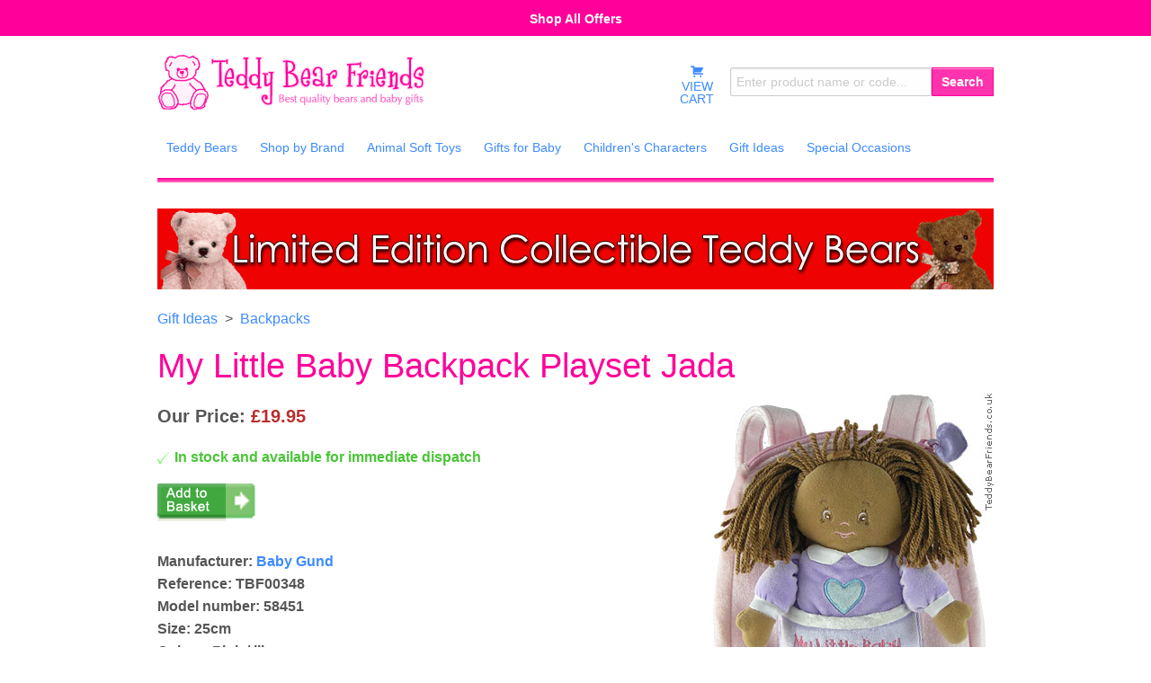

--- FILE ---
content_type: text/html; charset=UTF-8
request_url: https://www.teddybearfriends.co.uk/teddy-bears/baby-gund/00348-my-little-baby-backpack-playset-jada
body_size: 7079
content:
<!DOCTYPE html PUBLIC "-//W3C//DTD XHTML 1.0 Strict//EN"
   "http://www.w3.org/TR/xhtml1/DTD/xhtml1-strict.dtd">

<html xmlns="http://www.w3.org/1999/xhtml" xml:lang="en" lang="en">

<!-- Google Tag Manager -->
<script>(function(w,d,s,l,i){w[l]=w[l]||[];w[l].push({'gtm.start':
new Date().getTime(),event:'gtm.js'});var f=d.getElementsByTagName(s)[0],
j=d.createElement(s),dl=l!='dataLayer'?'&l='+l:'';j.async=true;j.src=
'https://www.googletagmanager.com/gtm.js?id='+i+dl;f.parentNode.insertBefore(j,f);
})(window,document,'script','dataLayer','GTM-PF8SKTW');</script>
<!-- End Google Tag Manager -->

<!-- paulirish.com/2008/conditional-stylesheets-vs-css-hacks-answer-neither/ -->
<!--[if lt IE 7]> <html class="no-js lt-ie9 lt-ie8 lt-ie7" lang="en"> <![endif]-->
<!--[if IE 7]>    <html class="no-js lt-ie9 lt-ie8" lang="en"> <![endif]-->
<!--[if IE 8]>    <html class="no-js lt-ie9" lang="en"> <![endif]-->
<!--[if gt IE 8]><!--> <html class="no-js" lang="en"> <!--<![endif]-->
<head><title>My Little Baby Backpack Playset Jada - Girls Gift by Baby Gund</title>
<meta name="description" content="Play at mum and baby with this pink backpack playset with doll, teddy bear, bottle, baby bib and baby blanket. Only the best quality gifts." />
<meta name="keywords" content="Baby Gund, My Little Baby Backpack Playset Jada, 25cm, 58451, gift, little girl, black, daughter, bonny baby, backpack, mum, little teddy bear, baby bottle, baby bib, baby blanket, pink, satin, playset, pink,lilac, doll" />
<meta name="ZOOMIMAGE" content="/images/teddy-bears/thumbnails/baby-gund-dolly-backpack-jada-my-little-baby.jpg" />
<meta name="ZOOMTITLE" content="My Little Baby Backpack Playset Jada" />

<link rel="canonical" href="https://www.teddybearfriends.co.uk/teddy-bears/baby-gund/00348-my-little-baby-backpack-playset-jada" />

<meta property="og:title" content="My Little Baby Backpack Playset Jada - Baby Gund" />
<meta property="og:description" content="Play at mum and baby with this pink backpack playset with doll, teddy bear, bottle, baby bib and baby blanket. &pound;19.95" />
<meta property="og:type" content="product" />
<meta property="og:url" content="https://www.teddybearfriends.co.uk/teddy-bears/baby-gund/00348-my-little-baby-backpack-playset-jada" />
<meta property="og:image" content="https://www.teddybearfriends.co.uk/images/teddy-bears/large/baby-gund-dolly-backpack-jada-my-little-baby.jpg" />
<meta property="og:locale" content="en_GB" />
<meta property="og:site_name" content="Teddy Bear Friends" />
<meta property="og:price:amount" content="19.95" />
<meta property="og:price:currency" content="GBP" />

<meta name="twitter:card" content="summary_large_image" />
<meta name="twitter:site" content="@teddybeartweet" />
<meta name="twitter:creator" content="@teddybeartweet" />
<meta name="twitter:url" content="https://www.teddybearfriends.co.uk/teddy-bears/baby-gund/00348-my-little-baby-backpack-playset-jada" />
<meta name="twitter:title" content="My Little Baby Backpack Playset Jada - Baby Gund" />
<meta name="twitter:description" content="Play at mum and baby with this pink backpack playset with doll, teddy bear, bottle, baby bib and baby blanket. &pound;19.95" />
<meta name="twitter:image:src" content="https://www.teddybearfriends.co.uk/images/teddy-bears/large/baby-gund-dolly-backpack-jada-my-little-baby.jpg" />
<meta name="twitter:image:width" content="320px" />
<meta name="twitter:image:height" content="400px" />

<script type="application/ld+json">
{
  "@context": "http://schema.org/",
  "@type": "Product",
  "name": "My Little Baby Backpack Playset Jada",
  "description": "Play at mum and baby with this pink backpack playset with doll, teddy bear, bottle, baby bib and baby blanket.",
  "manufacturer": "Baby Gund",
  "brand": {
    "@type": "Brand",
    "name": "Baby Gund"
    },
  "mpn": "58451",
  "sku": "TBF00348",
  "image": "https://www.teddybearfriends.co.uk/images/teddy-bears/large/baby-gund-dolly-backpack-jada-my-little-baby.jpg",

  "offers": {
    "@type": "http://schema.org/Offer",
    "url": "https://www.teddybearfriends.co.uk/teddy-bears/baby-gund/00348-my-little-baby-backpack-playset-jada",
    "itemCondition": "http://schema.org/NewCondition",
    "priceCurrency": "GBP",
    "price": "19.95",
    "priceValidUntil": "2049-01-01",
    "hasMerchantReturnPolicy": "true",
    "shippingDetails": {
      "@type": "OfferShippingDetails",
      "URL": "https://www.teddybearfriends.co.uk/support/next-day-delivery.php"
      },
    "availability": "http://schema.org/InStock"
    }
}
</script><meta http-equiv="Content-type" content="text/html; charset=iso-8859-1" />
<link rel="icon" type="image/x-icon" href="https://www.teddybearfriends.co.uk/favicon.ico">

<!-- Set the viewport width to device width for mobile -->
<meta name="viewport" content="width=device-width" />

<link rel="stylesheet" href="/includesnew/css/foundation.min.css" />

<link rel="stylesheet" href="/includes/css/foundation.min.css" />
<link rel="stylesheet" href="/includes/css/main-new.css" />
<link rel="stylesheet" href="/includesnew/foundation-icons/foundation-icons.css" />
<link rel="stylesheet" href="/includesnew/foundation-icons/foundation-icons.eot" />
<link rel="stylesheet" href="/includesnew/foundation-icons/foundation-icons.ttf" />
<link rel="stylesheet" href="/includesnew/foundation-icons/foundation-icons.svg" />
<link rel="stylesheet" href="/includesnew/foundation-icons/foundation-icons.woff" />


<!-- Included JS Files (Compressed)  example puts these in the BODY -->
<script src="/includesnew/js/vendor/jquery.js" type="text/javascript"></script>
<script src="/includesnew/js/vendor/what-input.js" type="text/javascript"></script>
<script src="/includesnew/js/vendor/foundation.min.js" type="text/javascript" crossorigin="anonymous"></script>

<style type="text/css">
.is-dropdown-submenu-parent > a:after {
    display:none!important;
}
</style>
</head>

<body>

<!-- Google Tag Manager (noscript) -->
<noscript><iframe src="https://www.googletagmanager.com/ns.html?id=GTM-PF8SKTW"
height="0" width="0" style="display:none;visibility:hidden"></iframe></noscript>
<!-- End Google Tag Manager (noscript) -->


<!-- mobile -->
<div class="title-bar show-for-small" style="background:#FF33AD; height:40px" data-responsive-toggle="main-nav" data-hide-for="medium" data-topbar>
	<div style="width:22%; float:left"><button class="menu-icon" type="button" data-toggle="main-nav" style="margin-top:7px; margin-left:10px" aria-label="Menu"></button></div>

	<div style="width:46%; float:left; text-align:center; margin-top:9px"><strong><a class="navfeature" href="https://www.teddybearfriends.co.uk/special-offer.php">Shop All Offers</a></strong></div>

	<div style="width:10%; float:left; text-align:right; margin-top:7px"><a class="navmenu" aria-label="Search Teddy Bear Friends" href="https://www.teddybearfriends.co.uk/search/search.php"><i class="fi-magnifying-glass large"></i></a></div>

	<div style="width:12%; float:right; text-align:right; margin-top:7px; margin-right:10px"><a class="navmenu" aria-label="Go to shopping basket" href="https://www.teddybearfriends.co.uk/shop/basket.php"><i class="fi-shopping-bag large"></i></a></div>
</div>


<!-- desktop -->
<div class="title-bar hide-for-small" style="background:#FF009A; height:40px; text-align:center"><div style="padding-top:9px"><strong><a class="navfeature" href="https://www.teddybearfriends.co.uk/special-offer.php">Shop All Offers</a></strong></div></div>


<div class="row page_wrap">
<!-- page wrap -->
<div class="columns">
<!-- page wrap -->
<!--ZOOMSTOP-->


<form method="get" action="/search/search.php">
<div class="row">
  <!-- mobile -->
  <div class="columns show-for-small" style="text-align:center;margin-bottom:30px"><a href="https://www.teddybearfriends.co.uk/"><img id="mainlogo" src="/images/common/trans.gif" style="margin-top:20px" alt="Teddy Bear Friends" /></a></div>


  <!-- desktop -->
  <div class="medium-4 columns hide-for-small"><a href="https://www.teddybearfriends.co.uk/"><img id="mainlogo" src="/images/common/trans.gif" style="margin:20px 0" alt="Teddy Bear Friends" /></a></div>
  <div class="medium-8 columns hide-for-small">
    <ul class="menu">
      <li style="text-align:center; margin-top:25px"><a class="noline" href="https://www.teddybearfriends.co.uk/shop/basket.php"><i class="fi-shopping-cart large"></i><br />VIEW<br />CART</a></li>
      <li>&nbsp;&nbsp;</li>

      <li style="text-align:center; margin-top:35px"><input id="query" type="text" name="zoom_query" placeholder="Enter product name or code..." size="25" /><input type="hidden" name="zoom_per_page" value="10" /><input type="hidden" name="zoom_and" value="0" /></li>
      <li style="text-align:center; margin-top:35px"><button type="search" value="Search" class="button" style="height:32px">Search</button></li>
    </ul>
  </div>
</div>
</form>


<div id="main-nav" class="row" style="clear:both; margin-bottom:20px">
  <div class="columns" style="z-index:200">
    <ul class="vertical medium-horizontal menu" data-responsive-menu="drilldown medium-dropdown" data-close-on-click="true">
      <li>
        <a href="https://www.teddybearfriends.co.uk/teddy-bears.php">Teddy Bears</a>
        <ul class="vertical menu" style="border:0px none; background:#fff8fc">
		<li><a href="https://www.teddybearfriends.co.uk/traditional-teddy-bears.php">Traditional Teddy Bears</a></li>
		<li><a href="https://www.teddybearfriends.co.uk/jointed-teddy-bears.php">Jointed Teddy Bears</a></li>
		<li><a href="https://www.teddybearfriends.co.uk/top-growling-teddy-bears.php">Growling Teddy Bears</a></li>
		<li><a href="https://www.teddybearfriends.co.uk/collectible-teddy-bears.php">Collectible Teddy Bears</a></li>
		<!--<li><a href="https://www.teddybearfriends.co.uk/baby-teddy-bears.php">Baby Teddy Bears</a></li>-->
		<li><a href="https://www.teddybearfriends.co.uk/small-teddy-bears.php">Small Teddy Bears</a></li>
		<li><a href="https://www.teddybearfriends.co.uk/boys-teddy-bears.php">Boys Teddy Bears</a></li>
		<li><a href="https://www.teddybearfriends.co.uk/girls-teddy-bears.php">Girls Teddy Bears</a></li>
		<li><a href="https://www.teddybearfriends.co.uk/big-teddy-bears.php">Big Teddy Bears</a></li>
		<!--<li><a href="https://www.teddybearfriends.co.uk/giant-teddy-bears.php">Giant Teddy Bears</a></li>-->
		<li><a href="https://www.teddybearfriends.co.uk/teddy-bear-clothes.php">Teddy Bear Clothes</a></li>
        </ul>
      </li>
      <li class="is-dropdown-submenu-parent">
        <a href="https://www.teddybearfriends.co.uk/teddy-bears/index.php">Shop by Brand</a>
        <ul class="vertical menu" style="border:0px none; background:#fff8fc">
		<li style="list-style-type:none; margin-top:10px; font-weight:bold">Collectibles</li>
		<li><a href="https://www.teddybearfriends.co.uk/teddy-bears/hermann-teddy-original/">Hermann Teddy Original</a></li>
		<li><a href="https://www.teddybearfriends.co.uk/teddy-bears/clemens-spieltiere/">Clemens Spieltiere Collectibles</a></li>
		<li><a href="https://www.teddybearfriends.co.uk/teddy-bears/steiff/">Steiff Collectibles</a></li>

		<li style="list-style-type:none; margin-top:10px; font-weight:bold">Top Manufacturers</li>
		<li><a href="https://www.teddybearfriends.co.uk/teddy-bears/boyds/">Boyds Bears</a></li>
		<li><a href="https://www.teddybearfriends.co.uk/teddy-bears/clemens-bears/">Clemens Bears Plush</a></li>
		<li><a href="https://www.teddybearfriends.co.uk/teddy-bears/gund/">Gund</a></li>
		<li><a href="https://www.teddybearfriends.co.uk/teddy-bears/deans/">Deans</a></li>
		<!--<li><a href="https://www.teddybearfriends.co.uk/teddy-bears/histoire-d-ours/">Histoire d'Ours</a></li>-->
		<li><a href="https://www.teddybearfriends.co.uk/teddy-bears/steiff/">Steiff</a></li>
		<li><a href="https://www.teddybearfriends.co.uk/teddy-bears/teddy-hermann/">Teddy Hermann Bears</a></li>
		<li><a href="https://www.teddybearfriends.co.uk/teddy-bears/hermann-teddy-collection-soft-toys/">Teddy Hermann Soft Toys</a></li>
		<li><a href="https://www.teddybearfriends.co.uk/teddy-bears/willow-tree/">Willow Tree</a></li>

		<li style="list-style-type:none; margin-top:10px; font-weight:bold">For Baby</li>
		<li><a href="https://www.teddybearfriends.co.uk/teddy-bears/baby-gund/">Baby Gund</a></li>
		<li><a href="https://www.teddybearfriends.co.uk/teddy-bears/steiff-baby/">Steiff Baby</a></li>
		<li><a href="https://www.teddybearfriends.co.uk/teddy-bears/bellybutton/">Bellybutton</a></li>
		<li><a href="https://www.teddybearfriends.co.uk/teddy-bears/dear-zoo/">Dear Zoo</a></li>
		<li><a href="https://www.teddybearfriends.co.uk/teddy-bears/doudou-et-compagnie/">Doudou et Compagnie</a></li>
		<!--<li><a href="https://www.teddybearfriends.co.uk/teddy-bears/jellykitten/">Jellykitten</a></li>-->

		<li style="list-style-type:none; margin-top:10px; font-weight:bold">Other Suppliers</li>
		<li><a href="https://www.teddybearfriends.co.uk/teddy-bears/air-puppy/">Air Puppy</a></li>
		<li><a href="https://www.teddybearfriends.co.uk/teddy-bears/allen-designs/">Allen Designs</a></li>
		<li><a href="https://www.teddybearfriends.co.uk/teddy-bears/border-fine-arts/">Border Fine Arts</a></li>
		<li><a href="https://www.teddybearfriends.co.uk/teddy-bears/cherished-teddies/">Cherished Teddies</a></li>
		<li><a href="https://www.teddybearfriends.co.uk/teddy-bears/churchill/">Churchill</a></li>
		<li><a href="https://www.teddybearfriends.co.uk/teddy-bears/colorful-devotions/">Colorful Devotions</a></li>
		<!--<li><a href="https://www.teddybearfriends.co.uk/teddy-bears/disney-britto/">Disney Britto</a></li>-->
		<li><a href="https://www.teddybearfriends.co.uk/teddy-bears/disney-enchanting-collection/">Disney Enchanting Collection</a></li>
		<li><a href="https://www.teddybearfriends.co.uk/teddy-bears/disney-traditions/">Disney Traditions</a></li>
		<li><a href="https://www.teddybearfriends.co.uk/teddy-bears/ecochums/">Ecochums</a></li>
		<li><a href="https://www.teddybearfriends.co.uk/teddy-bears/jellycat/">Jellycat</a></li>
		<li><a href="https://www.teddybearfriends.co.uk/teddy-bears/nat-and-jules/">Nat And Jules</a></li>
		<li><a href="https://www.teddybearfriends.co.uk/teddy-bears/nodibank/">Nodibank</a></li>
		<li><a href="https://www.teddybearfriends.co.uk/teddy-bears/pepperpot/">Pepperpot</a></li>
		<li><a href="https://www.teddybearfriends.co.uk/teddy-bears/rainbow-designs/">Rainbow Designs</a></li>
		<li><a href="https://www.teddybearfriends.co.uk/teddy-bears/reutter-porcelain/">Reutter Porcelain</a></li>
		<li><a href="https://www.teddybearfriends.co.uk/teddy-bears/roy-kirkham/">Roy Kirkham</a></li>
		<li><a href="https://www.teddybearfriends.co.uk/teddy-bears/royal-selangor/">Royal Selangor</a></li>
		<li><a href="https://www.teddybearfriends.co.uk/teddy-bears/selecta/">Selecta</a></li>
		<li><a href="https://www.teddybearfriends.co.uk/teddy-bears/teddy-bear-clothes-shop/">Teddy Bear Clothes Shop</a></li>
		<li><a href="https://www.teddybearfriends.co.uk/teddy-bears/puppet-company/">The Puppet Company</a></li>
		<li><a href="https://www.teddybearfriends.co.uk/teddy-bears/where-the-smart-money-is/">Where The Smart Money Is</a></li>
        </ul>
      </li>
      <li>
        <a href="https://www.teddybearfriends.co.uk/animal-soft-toys.php">Animal Soft Toys</a>
        <ul class="vertical menu" style="border:0px none; background:#fff8fc">
		<li><a href="https://www.teddybearfriends.co.uk/teddy-bear-puppies-dogs.php">Teddy Bear Dogs &amp; Puppies</a></li>
		<li><a href="https://www.teddybearfriends.co.uk/british-woodland-animal-soft-toys.php">British Woodland Animals</a></li>
		<li><a href="https://www.teddybearfriends.co.uk/cat-soft-toys.php">Cat Soft Toys</a></li>
		<li><a href="https://www.teddybearfriends.co.uk/easter-bunny-rabbits.php">Easter Bunny Rabbits</a></li>
		<li><a href="https://www.teddybearfriends.co.uk/farm-animals-soft-toys.php">Farm Animals</a></li>
		<li><a href="https://www.teddybearfriends.co.uk/elephant-soft-toys.php">Elephant Soft Toys</a></li>
		<li><a href="https://www.teddybearfriends.co.uk/lion-soft-toys.php">Lion Soft Toys</a></li>
		<li><a href="https://www.teddybearfriends.co.uk/panda-teddy-bears.php">Giant Panda Bears</a></li>
		<li><a href="https://www.teddybearfriends.co.uk/polar-bears.php">Polar Bears</a></li>
		<li><a href="https://www.teddybearfriends.co.uk/chimp-gorilla-monkey-soft-toys.php">Chimp, Gorilla, Monkey</a></li>
		<li><a href="https://www.teddybearfriends.co.uk/wild-animal-soft-toys.php">Wild Animal Soft Toys</a></li>
		<li><a href="https://www.teddybearfriends.co.uk/dinosaur-toys.php">Dinosaur Toys</a></li>
		<li><a href="https://www.teddybearfriends.co.uk/dragon-toys.php">Dragon Toys</a></li>
        </ul>
      </li>
      <li>
        <a href="https://www.teddybearfriends.co.uk/teddy-bear-baby-gifts.php">Gifts for Baby</a>
        <ul class="vertical menu" style="border:0px none; background:#fff8fc">
		<li><a href="https://www.teddybearfriends.co.uk/teddy-bear-baby-gifts.php">Baby Gifts</a></li>
		<!--<li><a href="https://www.teddybearfriends.co.uk/baby-teddy-bears.php">Baby Teddy Bears</a></li>-->
		<li><a href="https://www.teddybearfriends.co.uk/baby-soft-toys.php">Baby Soft Toys</a></li>
		<li><a href="https://www.teddybearfriends.co.uk/baby-musicals.php">Baby Musicals</a></li>
		<li><a href="https://www.teddybearfriends.co.uk/beatrix-potter-alphabet-letters.php">Beatrix Potter Alphabet Letters</a></li>
		<li><a href="https://www.teddybearfriends.co.uk/new-winnie-the-pooh-alphabet-letters.php">Winnie The Pooh Alphabet Letters</a></li>
		<li><a href="https://www.teddybearfriends.co.uk/winnie-the-pooh-gifts.php">Winnie The Pooh Gifts</a></li>
		<li><a href="https://www.teddybearfriends.co.uk/musical-carousels-music-gifts.php">Musical Carousels &amp; Music Gifts</a></li>
		<li><a href="https://www.teddybearfriends.co.uk/baby-christening-gifts.php">Christening Gift Ideas</a></li>
		<li><a href="https://www.teddybearfriends.co.uk/pewter-gifts.php">Pewter Gifts</a></li>
		<li><a href="https://www.teddybearfriends.co.uk/baby-nursery-sets.php">Baby Nursery Sets</a></li>
		<li><a href="https://www.teddybearfriends.co.uk/teddy-bear-baby-activity-toys.php">Baby Activity Toys</a></li>
		<li><a href="https://www.teddybearfriends.co.uk/teddy-bear-baby-blankets.php">Baby Blankets</a></li>
		<li><a href="https://www.teddybearfriends.co.uk/teddy-bear-baby-pull-toys.php">Baby Pull Toys</a></li>
		<li><a href="https://www.teddybearfriends.co.uk/teddy-bear-baby-rattles-and-teethers.php">Baby Rattles &amp; Teethers</a></li>
		<li><a href="https://www.teddybearfriends.co.uk/teddy-bear-baby-mobiles.php">Baby Mobiles</a></li>
        </ul>
      </li>
      <li>
        <a href="https://www.teddybearfriends.co.uk/childrens-characters.php">Children's Characters</a>
        <ul class="vertical menu" style="border:0px none; background:#fff8fc">
		<!--<li><a href="https://www.teddybearfriends.co.uk/alice-in-wonderland.php">Alice in Wonderland</a></li>-->
		<li><a href="https://www.teddybearfriends.co.uk/disney-princesses-and-film-stars.php">Disney Princesses &amp; Film Stars</a></li>
		<li><a href="https://www.teddybearfriends.co.uk/mickey-mouse.php">Mickey Mouse</a></li>
		<li><a href="https://www.teddybearfriends.co.uk/miffy-bunny.php">Miffy Bunny</a></li>
		<!--<li><a href="https://www.teddybearfriends.co.uk/paddington-bear.php">Paddington Bear</a></li>-->
		<li><a href="https://www.teddybearfriends.co.uk/peter-rabbit.php">Peter Rabbit</a></li>
		<li><a href="https://www.teddybearfriends.co.uk/sesame-street.php">Sesame Street</a></li>
		<li><a href="https://www.teddybearfriends.co.uk/snow-white-and-the-seven-dwarfs.php">Snow White &amp; the Seven Dwarfs</a></li>
		<li><a href="https://www.teddybearfriends.co.uk/winnie-the-pooh-gifts.php">Winnie The Pooh</a></li>
		<!--<li><a href="https://www.teddybearfriends.co.uk/childrens-character-toys.php">Other Childrens Character Toys</a></li>-->
        </ul>
      </li>
      <li>
        <a href="https://www.teddybearfriends.co.uk/gift-ideas.php">Gift Ideas</a>
        <ul class="vertical menu" style="border:0px none; background:#fff8fc">
		<li><a href="https://www.teddybearfriends.co.uk/dolls-and-playsets.php">Dolls and Playsets</a></li>
		<li><a href="https://www.teddybearfriends.co.uk/teddy-bear-hand-puppets.php">Hand Puppets</a></li>
		<li><a href="https://www.teddybearfriends.co.uk/teddy-bear-backpacks.php">Teddy Bear Backpacks</a></li>
		<li><a href="https://www.teddybearfriends.co.uk/childrens-clocks.php">Childrens Clocks</a></li>
		<li><a href="https://www.teddybearfriends.co.uk/teddy-bear-dinnerware.php">Teddy Bear Dinnerware</a></li>
		<li><a href="https://www.teddybearfriends.co.uk/miniature-tea-sets.php">Miniature Tea Sets</a></li>
		<li><a href="https://www.teddybearfriends.co.uk/piggy-banks-money-boxes.php">Piggy Banks &amp; Money Boxes</a></li>
		<li><a href="https://www.teddybearfriends.co.uk/snow-globes-and-waterballs.php">Snow Globes &amp; Waterballs</a></li>
		<li><a href="https://www.teddybearfriends.co.uk/figurine-gifts.php">Figurine Gifts</a></li>
		<li><a href="https://www.teddybearfriends.co.uk/childrens-photo-frames.php">Childrens Photo Frames</a></li>
		<li><a href="https://www.teddybearfriends.co.uk/gifts-for-mum.php">Gifts for Mum</a></li>
        </ul>
      </li>
      <li>
        <a href="https://www.teddybearfriends.co.uk/special-occasions.php">Special Occasions</a>
        <ul class="vertical menu" style="border:0px none; background:#fff8fc">
		<li><a href="https://www.teddybearfriends.co.uk/get-well-bears.php">Get Well Soon Teddy Bears</a></li>
		<li><a href="https://www.teddybearfriends.co.uk/valentines-teddy-bears.php">Valentines Teddy Bears</a></li>
		<li><a href="https://www.teddybearfriends.co.uk/mothers-day-teddy-bears.php">Mothers Day Teddy Bears</a></li>
		<li><a href="https://www.teddybearfriends.co.uk/christmas-teddy-bears.php">Christmas Teddy Bears</a></li>
		<li><a href="https://www.teddybearfriends.co.uk/easter-soft-toys-and-gifts.php">Easter Soft Toys &amp; Gifts</a></li>
		<!--<li><a href="https://www.teddybearfriends.co.uk/birthday-teddy-bears.php">Birthday Teddy Bears</a></li>-->
		<li><a href="https://www.teddybearfriends.co.uk/fathers-day-teddy-bears.php">Fathers Day Teddy Bears</a></li>
		<li><a href="https://www.teddybearfriends.co.uk/graduation-bears.php">Graduation Teddy Bears</a></li>
		<li><a href="https://www.teddybearfriends.co.uk/st-patricks-bears.php">St Patricks Day Teddy Bears</a></li>
		<li><a href="https://www.teddybearfriends.co.uk/message-bears.php">Message Bears</a></li>
        </ul>
      </li>
    </ul>
  </div>
</div>
<div class="row" style="clear:both; margin:20px 0; background: #FFF url(/images/common/gradient_back.gif) repeat-x top left;color:#3C3C43">
&nbsp;
</div>



<!-- CHECK WHETHER I NEED THIS JAVASCRIPT CODE -->

<script>
$(document).foundation();
</script>

	<div class="row" style="text-align:center; clear:both; margin-bottom:20px">
		<div class="twelve columns">
		<a href="https://www.teddybearfriends.co.uk/teddy-bears/hermann-teddy-original/"><img src="https://www.teddybearfriends.co.uk/images/adverts/brands/hermann-teddy-original-limited-edition.gif" alt="Hermann Teddy Original Limited Edition" /></a>
		</div>
	</div>

<!--ZOOMRESTART-->


<div class="row" style="clear:both; margin-bottom:30px">
	<div class="twelve columns">
<link href="https://www.teddybearfriends.co.uk/teddy-bears/baby-gund/00348-my-little-baby-backpack-playset-jada" />



<div style="margin-bottom:20px">
<p class="brd"><a href="https://www.teddybearfriends.co.uk/gift-ideas.php">Gift Ideas</a> &nbsp;>&nbsp; <a href="https://www.teddybearfriends.co.uk/teddy-bear-backpacks.php">Backpacks</a></p>
</div>



<div style="clear:both">
<h1 class="prod">My Little Baby Backpack Playset Jada</h1>
</div>


<img class="picture" style="width:320px; height:400px" src="https://www.teddybearfriends.co.uk/images/teddy-bears/large/baby-gund-dolly-backpack-jada-my-little-baby.jpg" alt="Baby Gund My Little Baby Backpack Playset Jada" title="My Little Baby Backpack Playset Jada" />


<p class="xlarge" style="clear:left; margin-top:20px"><b>Our Price:</b> <span class="note"><span itemprop="priceCurrency" content="GBP">&pound;</span><span itemprop="price" content="19.95">19.95</span></span></p>
<p><img src="/images/forms/tick.gif" alt="In stock" style="width:14px; height:14px; margin-right:5px; margin-bottom:0" /><span style="color:#4AC437"><b>In stock and available for immediate dispatch</b></span><link itemprop="availability" href="http://schema.org/InStock" /></p>



<form action="https://www.teddybearfriends.co.uk/shop/basket.php" method="post">
<fieldset class="nostyle">
<input type="hidden" name="add_id" value="00348" />
<input class="add" type="image" src="/images/shop/add-to-basket.gif" alt="Add to basket" />
</fieldset>
</form>

<p class="ref">
Manufacturer: <a href="https://www.teddybearfriends.co.uk/teddy-bears/baby-gund/" title="Baby Gund">Baby Gund</a><br />
Reference: TBF00348
<br />Model number: 58451
<br />Size: 25cm

<br />Colour: <span itemprop="color">Pink / lilac</span>
</p>

<!--
<p class="ref">To get <em>My Little Baby Backpack Playset Jada</em> delivered next day, order using Special Delivery before 4.00pm (UK only)</p>
-->


<h2>My sweet little baby, Jada</h2>
<p>Jada from Baby Gund is a lovely gift for a little girl.</p>
<p>Your daughter will want to carry her bonny baby wherever she goes in this delightful backpack playset while playing at being mum herself.</p>
<p>My Little Baby Backpack Playset Jada comes with a number of accessories that all fit into the embroidered My Little Baby backpack. </p>
<p>A cute teddy bear who squeaks, a rattling pink baby bottle, a crinkly lilac baby bib with duck motif, and a pink baby blanket with soft satin-trim.</p>
<p>Soft straps will keep your precious little girl's shoulders from any harm and she can even squeeze in a few more of her favourite toys.</p>
<p>My Little Baby backpack playset and its accessories are all surface washable while Jada is machine washable.</p>
	</div>
</div>


<!--ZOOMSTOP-->


<!-- Google Code for Remarketing Tag Products -->
<script type="text/javascript">
var google_tag_params = {
ecomm_prodid: '00348',
ecomm_pagetype: 'product',
ecomm_totalvalue: '19.95',
};
</script>




<div class="row" style="clear:both;margin-bottom:30px">
	<div class="twelve columns">
		<div class="bg" style="min-height:235px;padding:5px">
			<div class="four columns">
			<h3 style=\"margin-top:0\"><a class="nav" href="/giftwrap.php">Gift Packaging</a></h3>
<p style="color:#FFF"><a href="/giftwrap.php"><img class="wrapr" src="/images/gift-wrap/small-gift-bags.png" alt="Gift bags" /></a>A quality laminated gift bag, matching colour tissue and gift tag to present your gift item. Order during checkout.</p>			</div>
			<div class="four columns">
			<h3 style=\"margin-top:0\"><a class="nav" href="/cards.php">Gift Cards</a></h3>
<p style="color:#FFF"><a href="/cards.php"><img class="wrapr" src="/images/gift-wrap/greeting-cards.png" alt="Greetings cards" /></a>Send a greetings card with your gift item to add a personal touch.</p>			</div>
			<div class="four columns">
			<h3 style=\"margin-top:0\"><a class="nav" href="/extras.php">Chocolates</a></h3>
<p style="color:#FFF"><a href="/extras.php"><img class="wrapr" style="margin-bottom:10px" src="/images/gift-wrap/chocolates.png" alt="Chocolates" /></a>You can also add a box of chocolates to make the perfect gift.</p>			</div>
		</div>
	</div>
</div>



<div class="row" style="clear:both; margin:20px 0; background: #FFF url(/images/common/gradient_back.gif) repeat-x top left;color:#3C3C43">
&nbsp;
</div>

<div class="row" style="clear:both; margin:20px 0">
	<div class="three columns">
        <b><a href="https://www.teddybearfriends.co.uk/teddy-bears.php">Teddy Bears</a></b>
        <ul class="footer_menu" style="margin-top:6px">
		<li><a href="https://www.teddybearfriends.co.uk/traditional-teddy-bears.php">Traditional Teddy Bears</a></li>
		<li><a href="https://www.teddybearfriends.co.uk/jointed-teddy-bears.php">Jointed Teddy Bears</a></li>
		<li><a href="https://www.teddybearfriends.co.uk/top-growling-teddy-bears.php">Growling Teddy Bears</a></li>
		<li><a href="https://www.teddybearfriends.co.uk/collectible-teddy-bears.php">Collectible Teddy Bears</a></li>
		<!--<li><a href="https://www.teddybearfriends.co.uk/baby-teddy-bears.php">Baby Teddy Bears</a></li>-->
		<li><a href="https://www.teddybearfriends.co.uk/small-teddy-bears.php">Small Teddy Bears</a></li>
		<li><a href="https://www.teddybearfriends.co.uk/boys-teddy-bears.php">Boys Teddy Bears</a></li>
		<li><a href="https://www.teddybearfriends.co.uk/girls-teddy-bears.php">Girls Teddy Bears</a></li>
		<li><a href="https://www.teddybearfriends.co.uk/big-teddy-bears.php">Big Teddy Bears</a></li>
		<!--<li><a href="https://www.teddybearfriends.co.uk/giant-teddy-bears.php">Giant Teddy Bears</a></li>-->
		<li><a href="https://www.teddybearfriends.co.uk/teddy-bear-clothes.php">Teddy Bear Clothes</a></li>
        </ul>

        <b><a href="https://www.teddybearfriends.co.uk/animal-soft-toys.php">Animal Soft Toys</a></b>
        <ul class="footer_menu" style="margin-top:6px">
		<li><a href="https://www.teddybearfriends.co.uk/teddy-bear-puppies-dogs.php">Teddy Bear Dogs &amp; Puppies</a></li>
		<li><a href="https://www.teddybearfriends.co.uk/british-woodland-animal-soft-toys.php">British Woodland Animals</a></li>
		<li><a href="https://www.teddybearfriends.co.uk/cat-soft-toys.php">Cat Soft Toys</a></li>
		<li><a href="https://www.teddybearfriends.co.uk/easter-bunny-rabbits.php">Easter Bunny Rabbits</a></li>
		<li><a href="https://www.teddybearfriends.co.uk/farm-animals-soft-toys.php">Farm Animals</a></li>
		<li><a href="https://www.teddybearfriends.co.uk/elephant-soft-toys.php">Elephant Soft Toys</a></li>
		<li><a href="https://www.teddybearfriends.co.uk/lion-soft-toys.php">Lion Soft Toys</a></li>
		<li><a href="https://www.teddybearfriends.co.uk/panda-teddy-bears.php">Giant Panda Bears</a></li>
		<li><a href="https://www.teddybearfriends.co.uk/polar-bears.php">Polar Bears</a></li>
		<li><a href="https://www.teddybearfriends.co.uk/chimp-gorilla-monkey-soft-toys.php">Chimp, Gorilla, Monkey</a></li>
		<li><a href="https://www.teddybearfriends.co.uk/wild-animal-soft-toys.php">Wild Animal Soft Toys</a></li>
		<li><a href="https://www.teddybearfriends.co.uk/dinosaur-toys.php">Dinosaur Toys</a></li>
		<li><a href="https://www.teddybearfriends.co.uk/dragon-toys.php">Dragon Toys</a></li>
        </ul>

        <b><a href="https://www.teddybearfriends.co.uk/special-occasions.php">Special Occasions</a></b>
        <ul class="footer_menu" style="margin-top:6px">
		<li><a href="https://www.teddybearfriends.co.uk/get-well-bears.php">Get Well Soon Teddy Bears</a></li>
		<li><a href="https://www.teddybearfriends.co.uk/valentines-teddy-bears.php">Valentines Teddy Bears</a></li>
		<li><a href="https://www.teddybearfriends.co.uk/mothers-day-teddy-bears.php">Mothers Day Teddy Bears</a></li>
		<li><a href="https://www.teddybearfriends.co.uk/christmas-teddy-bears.php">Christmas Teddy Bears</a></li>
		<li><a href="https://www.teddybearfriends.co.uk/easter-soft-toys-and-gifts.php">Easter Soft Toys &amp; Gifts</a></li>
		<!--<li><a href="https://www.teddybearfriends.co.uk/birthday-teddy-bears.php">Birthday Teddy Bears</a></li>-->
		<li><a href="https://www.teddybearfriends.co.uk/fathers-day-teddy-bears.php">Fathers Day Teddy Bears</a></li>
		<li><a href="https://www.teddybearfriends.co.uk/graduation-bears.php">Graduation Teddy Bears</a></li>
		<li><a href="https://www.teddybearfriends.co.uk/st-patricks-bears.php">St Patricks Day Teddy Bears</a></li>
		<li><a href="https://www.teddybearfriends.co.uk/message-bears.php">Message Bears</a></li>
        </ul>
	</div>


	<div class="three columns">
        <b><a href="https://www.teddybearfriends.co.uk/teddy-bears/index.php">Shop by Brand</a></b>
        <ul class="footer_menu">
		<li style="list-style-type:none; margin-top:10px; font-weight:bold">Collectibles</li>
		<li><a href="https://www.teddybearfriends.co.uk/teddy-bears/hermann-teddy-original/">Hermann Teddy Original</a></li>
		<li><a href="https://www.teddybearfriends.co.uk/teddy-bears/clemens-spieltiere/">Clemens Spieltiere Collectibles</a></li>
		<li><a href="https://www.teddybearfriends.co.uk/teddy-bears/steiff/">Steiff Collectibles</a></li>

		<li style="list-style-type:none; margin-top:10px; font-weight:bold">Top Manufacturers</li>
		<li><a href="https://www.teddybearfriends.co.uk/teddy-bears/boyds/">Boyds Bears</a></li>
		<li><a href="https://www.teddybearfriends.co.uk/teddy-bears/clemens-bears/">Clemens Bears Plush</a></li>
		<li><a href="https://www.teddybearfriends.co.uk/teddy-bears/gund/">Gund</a></li>
		<li><a href="https://www.teddybearfriends.co.uk/teddy-bears/deans/">Deans</a></li>
		<!--<li><a href="https://www.teddybearfriends.co.uk/teddy-bears/histoire-d-ours/">Histoire d'Ours</a></li>-->
		<li><a href="https://www.teddybearfriends.co.uk/teddy-bears/steiff/">Steiff</a></li>
		<li><a href="https://www.teddybearfriends.co.uk/teddy-bears/teddy-hermann/">Teddy Hermann</a></li>
		<li><a href="https://www.teddybearfriends.co.uk/teddy-bears/willow-tree/">Willow Tree</a></li>

		<li style="list-style-type:none; margin-top:10px; font-weight:bold">For Baby</li>
		<li><a href="https://www.teddybearfriends.co.uk/teddy-bears/baby-gund/">Baby Gund</a></li>
		<li><a href="https://www.teddybearfriends.co.uk/teddy-bears/steiff-baby/">Steiff Baby</a></li>
		<li><a href="https://www.teddybearfriends.co.uk/teddy-bears/bellybutton/">Bellybutton</a></li>
		<li><a href="https://www.teddybearfriends.co.uk/teddy-bears/dear-zoo/">Dear Zoo</a></li>
		<li><a href="https://www.teddybearfriends.co.uk/teddy-bears/doudou-et-compagnie/">Doudou et Compagnie</a></li>
		<!--<li><a href="https://www.teddybearfriends.co.uk/teddy-bears/jellykitten/">Jellykitten</a></li>-->

		<li style="list-style-type:none; margin-top:10px; font-weight:bold">Other Suppliers</li>
		<li><a href="https://www.teddybearfriends.co.uk/teddy-bears/air-puppy/">Air Puppy</a></li>
		<li><a href="https://www.teddybearfriends.co.uk/teddy-bears/allen-designs/">Allen Designs</a></li>
		<li><a href="https://www.teddybearfriends.co.uk/teddy-bears/border-fine-arts/">Border Fine Arts</a></li>
		<li><a href="https://www.teddybearfriends.co.uk/teddy-bears/cherished-teddies/">Cherished Teddies</a></li>
		<li><a href="https://www.teddybearfriends.co.uk/teddy-bears/churchill/">Churchill</a></li>
		<li><a href="https://www.teddybearfriends.co.uk/teddy-bears/colorful-devotions/">Colorful Devotions</a></li>
		<!--<li><a href="https://www.teddybearfriends.co.uk/teddy-bears/disney-britto/">Disney Britto</a></li>-->
		<li><a href="https://www.teddybearfriends.co.uk/teddy-bears/disney-enchanting-collection/">Disney Enchanting Collection</a></li>
		<li><a href="https://www.teddybearfriends.co.uk/teddy-bears/disney-traditions/">Disney Traditions</a></li>
		<li><a href="https://www.teddybearfriends.co.uk/teddy-bears/ecochums/">Ecochums</a></li>
		<li><a href="https://www.teddybearfriends.co.uk/teddy-bears/jellycat/">Jellycat</a></li>
		<li><a href="https://www.teddybearfriends.co.uk/teddy-bears/nat-and-jules/">Nat And Jules</a></li>
		<li><a href="https://www.teddybearfriends.co.uk/teddy-bears/nodibank/">Nodibank</a></li>
		<li><a href="https://www.teddybearfriends.co.uk/teddy-bears/pepperpot/">Pepperpot</a></li>
		<li><a href="https://www.teddybearfriends.co.uk/teddy-bears/rainbow-designs/">Rainbow Designs</a></li>
		<li><a href="https://www.teddybearfriends.co.uk/teddy-bears/reutter-porcelain/">Reutter Porcelain</a></li>
		<li><a href="https://www.teddybearfriends.co.uk/teddy-bears/roy-kirkham/">Roy Kirkham</a></li>
		<li><a href="https://www.teddybearfriends.co.uk/teddy-bears/royal-selangor/">Royal Selangor</a></li>
		<li><a href="https://www.teddybearfriends.co.uk/teddy-bears/selecta/">Selecta</a></li>
		<li><a href="https://www.teddybearfriends.co.uk/teddy-bears/teddy-bear-clothes-shop/">Teddy Bear Clothes Shop</a></li>
		<li><a href="https://www.teddybearfriends.co.uk/teddy-bears/puppet-company/">The Puppet Company</a></li>
		<li><a href="https://www.teddybearfriends.co.uk/teddy-bears/where-the-smart-money-is/">Where The Smart Money Is</a></li>
        </ul>
	</div>


	<div class="three columns">
        <b><a href="https://www.teddybearfriends.co.uk/teddy-bear-baby-gifts.php">Baby Gifts</a></b>
        <ul class="footer_menu" style="margin-top:6px">
		<!--<li><a href="https://www.teddybearfriends.co.uk/baby-teddy-bears.php">Baby Teddy Bears</a></li>-->
		<li><a href="https://www.teddybearfriends.co.uk/baby-soft-toys.php">Baby Soft Toys</a></li>
		<li><a href="https://www.teddybearfriends.co.uk/baby-musicals.php">Baby Musicals</a></li>
		<li><a href="https://www.teddybearfriends.co.uk/beatrix-potter-alphabet-letters.php">Beatrix Potter Alphabet Letters</a></li>
		<li><a href="https://www.teddybearfriends.co.uk/new-winnie-the-pooh-alphabet-letters.php">Winnie The Pooh Alphabet Letters</a></li>
		<li><a href="https://www.teddybearfriends.co.uk/winnie-the-pooh-gifts.php">Winnie The Pooh Gifts</a></li>
		<li><a href="https://www.teddybearfriends.co.uk/musical-carousels-music-gifts.php">Musical Carousels &amp; Music Gifts</a></li>
		<li><a href="https://www.teddybearfriends.co.uk/baby-christening-gifts.php">Christening Gift Ideas</a></li>
		<li><a href="https://www.teddybearfriends.co.uk/pewter-gifts.php">Pewter Gifts</a></li>
		<li><a href="https://www.teddybearfriends.co.uk/baby-nursery-sets.php">Baby Nursery Sets</a></li>
		<li><a href="https://www.teddybearfriends.co.uk/teddy-bear-baby-activity-toys.php">Baby Activity Toys</a></li>
		<li><a href="https://www.teddybearfriends.co.uk/teddy-bear-baby-blankets.php">Baby Blankets</a></li>
		<li><a href="https://www.teddybearfriends.co.uk/teddy-bear-baby-pull-toys.php">Baby Pull Toys</a></li>
		<li><a href="https://www.teddybearfriends.co.uk/teddy-bear-baby-rattles-and-teethers.php">Baby Rattles &amp; Teethers</a></li>
		<li><a href="https://www.teddybearfriends.co.uk/teddy-bear-baby-mobiles.php">Baby Mobiles</a></li>
        </ul>

        <b><a href="https://www.teddybearfriends.co.uk/childrens-characters.php">Children's Characters</a></b>
        <ul class="footer_menu" style="margin-top:6px">
		<!--<li><a href="https://www.teddybearfriends.co.uk/alice-in-wonderland.php">Alice in Wonderland</a></li>-->
		<li><a href="https://www.teddybearfriends.co.uk/disney-princesses-and-film-stars.php">Disney Princesses &amp; Film Stars</a></li>
		<li><a href="https://www.teddybearfriends.co.uk/mickey-mouse.php">Mickey Mouse</a></li>
		<li><a href="https://www.teddybearfriends.co.uk/miffy-bunny.php">Miffy Bunny</a></li>
		<!--<li><a href="https://www.teddybearfriends.co.uk/paddington-bear.php">Paddington Bear</a></li>-->
		<li><a href="https://www.teddybearfriends.co.uk/peter-rabbit.php">Peter Rabbit</a></li>
		<li><a href="https://www.teddybearfriends.co.uk/sesame-street.php">Sesame Street</a></li>
		<li><a href="https://www.teddybearfriends.co.uk/snow-white-and-the-seven-dwarfs.php">Snow White &amp; the Seven Dwarfs</a></li>
		<li><a href="https://www.teddybearfriends.co.uk/winnie-the-pooh-gifts.php">Winnie The Pooh</a></li>
		<!--<li><a href="https://www.teddybearfriends.co.uk/childrens-character-toys.php">Other Childrens Character Toys</a></li>-->
        </ul>

        <b><a href="https://www.teddybearfriends.co.uk/gift-ideas.php">Gift Ideas</a></b>
        <ul class="footer_menu" style="margin-top:6px">
		<li><a href="https://www.teddybearfriends.co.uk/dolls-and-playsets.php">Dolls and Playsets</a></li>
		<li><a href="https://www.teddybearfriends.co.uk/teddy-bear-hand-puppets.php">Hand Puppets</a></li>
		<li><a href="https://www.teddybearfriends.co.uk/teddy-bear-backpacks.php">Teddy Bear Backpacks</a></li>
		<li><a href="https://www.teddybearfriends.co.uk/childrens-clocks.php">Childrens Clocks</a></li>
		<li><a href="https://www.teddybearfriends.co.uk/teddy-bear-dinnerware.php">Teddy Bear Dinnerware</a></li>
		<li><a href="https://www.teddybearfriends.co.uk/miniature-tea-sets.php">Miniature Tea Sets</a></li>
		<li><a href="https://www.teddybearfriends.co.uk/piggy-banks-money-boxes.php">Piggy Banks &amp; Money Boxes</a></li>
		<li><a href="https://www.teddybearfriends.co.uk/snow-globes-and-waterballs.php">Snow Globes &amp; Waterballs</a></li>
		<li><a href="https://www.teddybearfriends.co.uk/figurine-gifts.php">Figurine Gifts</a></li>
		<li><a href="https://www.teddybearfriends.co.uk/childrens-photo-frames.php">Childrens Photo Frames</a></li>
		<li><a href="https://www.teddybearfriends.co.uk/gifts-for-mum.php">Gifts for Mum</a></li>
        </ul>
	</div>


	<div class="three columns">
        <b>Teddy Bear Friends info</b>
        <ul class="footer_menu" style="margin-top:6px">
		<li><a href="https://www.teddybearfriends.co.uk/search/search.php">Search Website</a></li>
		<li><a href="https://www.teddybearfriends.co.uk/support/next-day-delivery.php">Delivery Info</a></li>
		<li><a href="https://www.teddybearfriends.co.uk/communication/contact.php">Contact Us</a></li>
		<li><a href="https://www.teddybearfriends.co.uk/support/about.php">About Us</a></li>
		<li><a href="https://www.teddybearfriends.co.uk/support/help.php">Help</a></li>
		<li><a href="https://www.teddybearfriends.co.uk/support/terms-conditions.php">Terms and Conditions</a></li>
        </ul>


		<div itemscope itemtype="https://schema.org/Organization">
			<p class="small" style="margin-top:30px">&copy; All images and text copyright Teddy Bear Friends 2004-2026. All rights reserved.</p>
			<p class="small" style="margin:0">Westview Trading Limited. Registered Co No: 06555031<br />
			trading as <span itemprop="name">Teddy Bear Friends</span></p>
			<div itemprop="address" itemscope itemtype="https://schema.org/PostalAddress">
				<p class="small" style="margin:0"><span itemprop="streetAddress">6 West View</span><br />
				<span itemprop="addressLocality">Ormskirk</span><br />
				<span itemprop="addressRegion">Lancashire</span><br />
				<span itemprop="postalCode">L39 2DJ</span><br />
				<span itemprop="addressCountry">UK</span></p>
			</div>
		</div>
	</div>
</div>

<div class="row">
	<div class="twelve columns" style="margin-bottom:30px">
		<div style="text-align:center">
<!-- add this image to css sprites -->
		<p class="small"><img src="/images/shop/cc-badges-ppmcvdam.png" style="margin:0 4px" alt="Paypal, credit cards, debit cards accepted" /><img id="padlock" src="/images/common/trans.gif" style="margin:0 4px" alt="Secure website" /><br />
<!-- add to site using code here
		<p class="small"><img id="creditcards" src="/images/common/trans.gif" style="margin:0 4px" alt="Credit and debit cards accepted" /><img id="padlock" src="/images/common/trans.gif" style="margin:0 4px" alt="Secure website" /><br />
-->
		<a href="/support/safe-secure-shopping-online.php">Safe and Secure Shopping Online</a></p>
		</div>
	</div>
</div>
	</div><!-- end page wrap) -->
</div><!-- end page wrap) -->

<!-- Google Code for Analytics -->
<script>
window.ga=window.ga||function(){(ga.q=ga.q||[]).push(arguments)};ga.l=+new Date;
ga('create', 'UA-4623006-1', 'auto');
ga('send', 'pageview');
</script>
<script async src='https://www.google-analytics.com/analytics.js'></script>
<!-- End Google Analytics -->

</body>
</html>
<!--ZOOMRESTART-->

--- FILE ---
content_type: text/css
request_url: https://www.teddybearfriends.co.uk/includes/css/main-new.css
body_size: 2436
content:
ADDRESS, BLOCKQUOTE, BODY, CAPTION, CENTER, DD, DIR, DIV, DL, DT, FORM, H1, H2, H3, H4, H5, H6, MENU, OL, P, TD, TH, UL, SELECT, INPUT {font: normal; color:#555}

/* Css Theme by CssTemplateHeaven - www.csstemplateheaven.com */

body {background: #FFF}

.row {width: 960px}

.page_wrap {margin:0 auto 15px;border-radius:23px}

.header_nav {background: #fff; padding: 10px 15px 2px 15px; margin-bottom: 25px; box-shadow: 0 1px 3px rgba(34, 25, 25, 0.4); z-index: 999}

.header_nav_fullwidth {background: #f8f8f8; padding: 10px 0 2px; margin-bottom: 25px; box-shadow: 0 1px 3px rgba(34, 25, 25, 0.4)}

.blog_post {}
.post_meta {font-family: Georgia, "Times New Roman", Times, serif; font-style: italic; text-align: center; color: #999}

p.welcome_text {font-size: 180%; text-align:center; font-weight: normal; font-family:Georgia, "Times New Roman", Times, serif; font-style:italic}

h1,h2,h3,h4,h5 {font-family:century gothic,helvetica,sans-serif; font-weight: normal}

h1 {font-size:38px}
h2 {font-size:30px}
h3 {font-size:20px}
h4 {font-size:16px}
h5 {font-size:14px}

.dropcap_red, 
.dropcap_black {  
            border-radius: 100px 100px 100px 100px;
            display: block;
			float: left;
			font-size: 18px;
			line-height: 35px;
			margin: 4px 8px 0 0;
			text-align: center;
			width: 35px;
}

.dropcap_red {background: #FE563B; color: #FFF}
.dropcap_black {background: #000; color: #FFF}

.panel {background: #fafafa}

.panel.callout {background: #FE563B; border: 1px solid #CCC}

.panel.callout p, .panel.callout h4 {color: #fff}

ul.accordion > li.active {
    border-top: 3px solid #FF33AD;
}

dl.tabs dd.active {
    border-top: 3px solid #FF33AD;
    margin-top: -3px;
}



/* footer menu */
.footer_menu li {margin-bottom:2px}




/*-------------------------------------------------------------------------------------------------*/
/* Masonry
/*-------------------------------------------------------------------------------------------------*/

.centered { margin: 0 auto; }

.box {
  margin: 5px;
  padding: 0 10px;
  background: #fff;
  font-size: 100%;
  line-height: 1.4em;
  float: left;
}

.box p {font-size: 12px; margin: 0; padding: 12px 0}

.box h2 {
  font-size: 14px;
  font-weight: 200;
}

.box h4 {
  margin-bottom: 0; font-size: 14px; font-family:Georgia, "Times New Roman", Times, serif; padding: 0px;
}

.box img,
#tumblelog img {
  display: block;
  width: 100%;
}


.box_comment {background: #F2F0F0; border-bottom: 1px solid white; padding: 8px; border-bottom: 1px solid #D9D4D4; border-top: 1px solid #FCFAFA; overflow: hidden;}
.box_comment p {font-size: 11px; padding: 0px; margin:0}

.rtl .box {
  float: right;
  text-align: right; 
  direction: rtl;
}

.col1 {width: 80px}
.col15 {width: 176px}
.col2 {width: 222px}
.col3 {width: 280px}
.col4 {width: 380px}
.col5 {width: 480px}

.col1 img { max-width: 80px; }
.col15 img { max-width: 176px; }
.col2 img { max-width: 211px; }
.col3 img { max-width: 280px; }
.col4 img { max-width: 380px; }
.col5 img { max-width: 480px; }

/* fluid masonry */

.box_fluid {
  margin-bottom: 1.4%;
  padding: 0;
  background: #FFF;
  box-shadow: 0 1px 3px rgba(34, 25, 25, 0.4);
  font-size: 100%;
  line-height: 1.4em;
  float: left;
}

.box_fluid_inner {padding: 0 15px 0}

.col_fluid {width: 32%}
.col_fluid img {width: 100%}







/*-------------------------------------------------------------------------------------------------*/
/* My CSS
/*-------------------------------------------------------------------------------------------------*/

a {background-color:transparent}
a:link {color:#3D8BFF;text-decoration:none}
a:visited {color:#3D8BFF;text-decoration:none}
a:active {color:#FF009A;text-decoration:underline}
a:hover {color:#FF009A;text-decoration:underline}

a.inline:link {font-weight:bold;color:#3D8BFF;text-decoration:none}
a.inline:visited {font-weight:bold;color:#3D8BFF;text-decoration:none}
a.inline:active {font-weight:bold;color:#FF009A;text-decoration:underline}
a.inline:hover {font-weight:bold;color:#FF009A;text-decoration:underline}

a.noline:link {color:#3D8BFF;text-decoration:none}
a.noline:visited {color:#3D8BFF;text-decoration:none}
a.noline:hover {color:#FF009A;text-decoration:none}
a.noline:active {color:#FF009A;text-decoration:none}

a.cats:link {color:#38404D;text-decoration:none}
a.cats:visited {color:#38404D;text-decoration:none}
a.cats:hover {color:#4D4E50;text-decoration:underline;opacity:0.80;filter:alpha(opacity=80)}
a.cats:active {color:#4D4E50;text-decoration:underline;opacity:0.80;filter:alpha(opacity=80)}

a.del:link {font-weight:bold;color:#41A940;text-decoration:none;}
a.del:visited {font-weight:bold;color:#41A940;text-decoration:none;}
a.del:hover {font-weight:bold;color:#41A940;text-decoration:underline;}
a.del:active {font-weight:bold;color:#41A940;text-decoration:underline;}

a.button {color:#FFF}

.fphd {font-size:28px}

.vlarge {font-family:century gothic,helvetica,sans-serif;font-weight:normal;font-size:30px;margin:0;line-height:130%}
.xlarge {font-size:140%}
.large {font-size:120%}
.small {font-size:90%}
.verysmall {font-size:80%}

/* images */
img {border:0 none;margin:0;position:relative;z-index:100}
.fp {float:left;width:230px;height:230px;margin:5px 0 5px 0}
.bgf-t {position:relative;float:left;width:470px;height:10px}
.bgf-b {position:relative;float:left;width:470px;height:10px}
.bgf-img {float:left;width:50px;height:50px;margin:0 5px 0 0;border:1px solid #731A26}

/* forms */
form {display:inline;margin:0}
fieldset {position: relative;border:1px solid #A2A2AB;border-top:5px solid #A2A2AC;background-color:#F6F6F6;padding:5px}
fieldset.nostyle {position: relative;margin-top:0;border:0px none;background:transparent;padding:0}
legend {font-size:150%;top:-1.25em;left:1em;border:0 none;padding:0}
.submit {padding-top:1px; padding-bottom:1px; font-family:century gothic,helvetica,sans-serif;font-size:120%;color:#FF009A;}


a.navh:link {color:#FFF}
a.navh:visited {color:#FFF}
a.navh:hover {color:#FF009A}
a.navh:active {color:#FF009A}

a.navmenu:link {color:#FFF;text-decoration:none;font-weight:bold}
a.navmenu:visited {color:#FFF;text-decoration:none;font-weight:bold}
a.navmenu:hover {color:#FFCCEB;text-decoration:none;font-weight:bold}
a.navmenu:active {color:#FFCCEB;text-decoration:none;font-weight:bold}

a.nav:link {color:#FFF;text-decoration:underline;font-weight:bold}
a.nav:visited {color:#FFF;text-decoration:underline;font-weight:bold}
a.nav:hover {color:#FF009A;text-decoration:underline;font-weight:bold}
a.nav:active {color:#FF009A;text-decoration:underline;font-weight:bold}

a.navtxt:link {color:#FFF;text-decoration:underline}
a.navtxt:visited {color:#FFF;text-decoration:underline}
a.navtxt:hover {color:#FF009A;text-decoration:underline}
a.navtxt:active {color:#FF009A;text-decoration:underline}

a.navfeature:link {color:#FFF;text-decoration:none;}
a.navfeature:visited {color:#FFF;text-decoration:none;}
a.navfeature:hover {color:#FFF;text-decoration:underline;}
a.navfeature:active {color:#FFF;text-decoration:underline;}

.note {color:#B92D2D;font-weight:bold}
.prod {margin-bottom:10px;color:#FF009A}
.head {margin-bottom:40px;color:#FF009A}
.maker {color:#4D4E50;text-shadow:1px 1px #FFF}
.featured {background:#FF009A;color:#FFF;font-weight:bold;padding:5px 10px;margin:0;width:50%}
.fpc {float:left; height:450px; width:220px; margin:0 0 10px 10px}
.fpcen {float:right; margin-bottom:20px; border-bottom:5px solid #D9D9DB}
.brd {margin-bottom:10px}

.gift {position:relative;float:left;width:125px;height:250px;margin:0 10px}
.picture {float:right;position:relative;z-index:100;margin:0 0 20px 20px; clear:both}
.ref {font-weight:bold;margin:30px 0}

.subhead {font-size:120%;text-align:justify;font-weight:bold;font-style:italic;font-family:georgia,century schoolbook,serif;margin:0}
.feathead {text-align:justify;margin-top:10px;font-style:italic;font-weight:bold}

.box-head {font-size:140%;border-bottom:2px dotted #FF009A;margin:20px 0 10px 0;padding-bottom:5px;line-height:100%;font-family:century gothic,helvetica,sans-serif;letter-spacing:1px}
.box-main {width:100%;margin-bottom:10px}
.recv {border:0 none;position:relative;float:left;width:300px;margin-right:10px;overflow:hidden}
.recv3 {border:0 none;position:relative;float:left;width:300px;margin-right:10px;overflow:hidden}
.recv4 {border:0 none;position:relative;float:left;width:222px;margin-right:10px;overflow:hidden}
.recv5 {border:0 none;position:relative;float:left;width:176px;margin-right:10px;overflow:hidden}
.cardgrid {position:relative;float:left;height:300px;width:142px;margin:0 10px 0 0;overflow:hidden}


.bg {background:#FF4DB8;border-radius:20px;padding:15px}
.bglight {background:#FFCCEB;border-radius:20px;padding:15px}

.button {color:#FFF}
.light {color:#FFF}

/* tables */
.thead {background:#666;color:#FFF;font-weight:bold;line-height:130%;height:30px;text-align:center}
.tcell {background:#CCC}
.tcell1 {background:#DDD}
.tcell2 {background:#E7E7E7}
.tcell3 {background:#F1F1F1}

/* images */
img.bor {border:1px solid #C0C0C0;margin:0;position:relative;z-index:100}
img.borw {border:1px solid #C0C0C0;margin:0 5px 0 0;float:left;position:relative;z-index:100}
img.borwr {border:1px solid #C0C0C0;margin:0 0 0 5px;float:right;position:relative;z-index:100}
.wrap {margin:0 5px 0 0;float:left;position:relative;z-index:100}
.wrapr {margin:0 0 0 5px;float:right;position:relative;z-index:100}
.exwrap {margin:0 15px 15px 0;float:left;position:relative;z-index:100}
.exwrapr {margin:0 0 15px 15px;float:right;position:relative;z-index:100}
.cbs {margin:0 10px 10px 0;float:left;z-index:100;width:50px;height:50px;border:1px solid #DFDFDF}
.cati {margin:4px 0 0 5px;float:right;position:relative;width:120px;height:120px;z-index:100}
img.recv {border:1px solid #C0C0C0;margin:0 5px 0 0;width:30px;height:30px;float:left;position:relative;z-index:100}
.shop {width:85px;height:85px;border:1px solid #FF009A;margin:5px 0 2px 0;position:relative;z-index:100}
.rvi {margin:0 5px 0 0;float:left;width:90px;height:90px;border:1px solid #C0C0C0}
.rcol {margin:0 10px 10px 0;float:left;width:120px;height:120px;border:1px solid #C0C0C0}
.add {width:110px;height:42px}
.bg-t {position:relative;float:left;width:170px;height:10px}
.bg-b {position:relative;float:left;width:170px;height:10px;margin-bottom:5px}
.fp-occ {margin:0 0 5px 25px;float:left;width:170px;height:80px}
.fp-cocc {margin:0 0 5px 20px;float:left;width:180px;height:180px}
.fpnew {margin:0 10px 10px 0;float:left;width:120px;height:120px;border:1px solid #DFDFDF}

ul.bullet {list-style:url(/images/common/bullet_sml.gif) disc;margin:0 0 10px 10px;padding-left:13px}

/* sprites */
#viewbasket {float:left;margin:0 15px 10px 0;width:180px;height:26px;background:url(/images/common/css-sprite-main.png) -1px -292px}
#mainlogo {padding-top:10px;width:300px;height:70px;background:url(/images/common/css-sprite-main.png) -1px -439px}
#makerslft {width:450px;height:60px;background:url(/images/common/css-sprite-main.png) -1px -7px}
#makersrgt {width:450px;height:60px;background:url(/images/common/css-sprite-main.png) -1px -70px}
#giftbox {width:230px;height:50px;background:url(/images/common/css-sprite-main.png) -1px -133px}
#delivery {width:280px;height:50px;background:url(/images/common/css-sprite-main.png) -1px -186px}
#offers {width:280px;height:50px;background:url(/images/common/css-sprite-main.png) -1px -239px}
#creditcards {width:336px;height:70px;background:url(/images/common/css-sprite-main.png) -1px -366px}
#padlock {width:42px;height:42px;background:url(/images/common/css-sprite-main.png) -1px -321px}



--- FILE ---
content_type: image/svg+xml
request_url: https://www.teddybearfriends.co.uk/includesnew/foundation-icons/foundation-icons.svg
body_size: 44925
content:
<?xml version="1.0" standalone="no"?>
<!DOCTYPE svg PUBLIC "-//W3C//DTD SVG 1.1//EN" "http://www.w3.org/Graphics/SVG/1.1/DTD/svg11.dtd" >
<!--
2013-8-23: Created.
-->
<svg xmlns="http://www.w3.org/2000/svg">
<metadata>
Created by FontForge 20120731 at Fri Aug 23 09:25:55 2013
 By Jordan Humphreys
Created by Jordan Humphreys with FontForge 2.0 (http://fontforge.sf.net)
</metadata>
<defs>
<font id="fontcustom" horiz-adv-x="369" >
  <font-face 
    font-family="fontcustom"
    font-weight="500"
    font-stretch="normal"
    units-per-em="512"
    panose-1="2 0 6 3 0 0 0 0 0 0"
    ascent="448"
    descent="-64"
    bbox="-0.584459 -64.25 512.25 448.25"
    underline-thickness="25.6"
    underline-position="-51.2"
    unicode-range="U+F100-F21A"
  />
    <missing-glyph />
    <glyph glyph-name="uniF100" unicode="&#xf100;" horiz-adv-x="340" 
d="M330 287v0h-24v-30h24c6 0 10 -4 10 -10v-30c0 -6 -4 -10 -10 -10h-24v-29h24c6 0 10 -5 10 -11v-30c0 -6 -4 -10 -10 -10h-24v-29h24c6 0 10 -5 10 -11v-30c0 -6 -4 -10 -10 -10h-24v-9c0 -9 -7 -16 -16 -16h-274c-9 0 -16 7 -16 16v308c0 9 7 16 16 16h274
c9 0 16 -7 16 -16v-9h24c6 0 10 -4 10 -10v-30c0 -6 -4 -10 -10 -10zM234 122v0v44c0 4 -3 8 -6 10l-55 26c13 8 21 24 21 42c0 26 -18 48 -41 48s-41 -22 -41 -48c0 -19 9 -34 22 -42l-56 -26c-3 -2 -5 -6 -5 -10v-44c0 -6 4 -11 9 -11h142c5 0 10 5 10 11z" />
    <glyph glyph-name="uniF101" unicode="&#xf101;" horiz-adv-x="425" 
d="M423 31c1 -2 2 -4 2 -7c0 -10 -9 -18 -19 -18v0h-388v0c-10 0 -18 8 -18 18c0 4 1 9 4 12v0l191 331h1c3 6 8 11 16 11c7 0 13 -3 16 -9l193 -334c0 -1 1 -1 1 -2l1 -2v0zM213 40c14 0 26 12 26 27s-12 26 -26 26c-15 0 -27 -11 -27 -26s12 -27 27 -27zM239 273v0v0v0v0
c0 6 -5 10 -11 10v0h-32v0c-5 0 -10 -4 -10 -10v-1v-144v0v0c0 -6 5 -11 11 -11h31v0v0c6 0 11 5 11 11v0v0v145z" />
    <glyph glyph-name="uniF102" unicode="&#xf102;" horiz-adv-x="355" 
d="M337 370c10 0 18 -7 18 -17v-16c0 -10 -8 -17 -18 -17h-320c-10 0 -17 7 -17 17v16c0 10 7 17 17 17h320zM312 235c0 -10 -8 -17 -18 -17v0h-233c-10 0 -18 7 -18 17v16c0 10 8 17 18 17h233v0c10 0 18 -7 18 -17v0v-16v0zM320 64c10 0 17 -7 17 -17v0v-16v0
c0 -10 -7 -17 -17 -17v0h-285c-10 0 -18 7 -18 17v16c0 10 8 17 18 17h285v0zM294 149v0v-16v0c0 -10 -7 -17 -17 -17v0v0h-199c-10 0 -17 7 -17 17v16c0 10 7 17 17 17h199v0v0c10 0 17 -7 17 -17z" />
    <glyph glyph-name="uniF103" unicode="&#xf103;" horiz-adv-x="355" 
d="M337 369c10 0 18 -7 18 -17v-16c0 -10 -8 -18 -18 -18h-320c-10 0 -17 8 -17 18v16c0 10 7 17 17 17h320zM337 268c10 0 18 -7 18 -17v-16c0 -10 -8 -18 -18 -18h-320c-10 0 -17 8 -17 18v16c0 10 7 17 17 17h320zM337 167c10 0 18 -8 18 -18v-16c0 -10 -8 -17 -18 -17
h-320c-10 0 -17 7 -17 17v16c0 10 7 18 17 18h320zM337 66c10 0 18 -8 18 -18v-16c0 -10 -8 -17 -18 -17h-320c-10 0 -17 7 -17 17v16c0 10 7 18 17 18h320z" />
    <glyph glyph-name="uniF104" unicode="&#xf104;" horiz-adv-x="355" 
d="M337 370c10 0 18 -7 18 -17v-16c0 -10 -8 -17 -18 -17h-320c-10 0 -17 7 -17 17v16c0 10 7 17 17 17h320zM17 218c-10 0 -17 7 -17 17v16c0 10 7 18 17 18h234v0c10 0 18 -8 18 -18v0v-16v0c0 -10 -8 -17 -18 -17v0h-234zM302 64c10 0 18 -7 18 -17v0v-16v0
c0 -10 -8 -17 -18 -17v0h-285c-10 0 -17 7 -17 17v16c0 10 7 17 17 17h285v0zM17 116c-10 0 -17 7 -17 17v16c0 10 7 17 17 17h199v0v0c10 0 18 -7 18 -17v0v-16v0c0 -10 -8 -17 -18 -17v0v0h-199z" />
    <glyph glyph-name="uniF105" unicode="&#xf105;" horiz-adv-x="355" 
d="M337 370c10 0 18 -7 18 -17v-16c0 -10 -8 -17 -18 -17h-320c-10 0 -17 7 -17 17v16c0 10 7 17 17 17h320zM337 268c10 0 18 -7 18 -17v0v-16v0c0 -10 -8 -17 -18 -17v0h-233c-10 0 -18 7 -18 17v16c0 10 8 17 18 17h233v0zM337 64c10 0 18 -7 18 -17v0v-16v0
c0 -10 -8 -17 -18 -17v0h-285c-10 0 -17 7 -17 17v16c0 10 7 17 17 17h285v0v0zM355 149v0v-16v0c0 -10 -8 -17 -18 -17v0v0h-199c-10 0 -17 7 -17 17v16c0 10 7 17 17 17h199v0v0c10 0 18 -7 18 -17z" />
    <glyph glyph-name="uniF106" unicode="&#xf106;" horiz-adv-x="393" 
d="M392 104c1 -1 1 -3 1 -4c0 -4 -4 -8 -8 -8h-21c-33 -58 -95 -97 -167 -97s-134 39 -167 97h-22c-4 0 -8 4 -8 8c0 2 1 4 2 5l47 82c1 3 4 5 7 5s6 -2 7 -4v0l48 -84v0c1 -1 2 -3 2 -4c0 -4 -5 -8 -9 -8h-12c20 -22 48 -38 79 -44v150h-46c-4 0 -8 4 -8 8v0v35v0
c0 4 4 8 8 8v0h46v27c-20 10 -34 30 -34 54c0 33 27 59 60 59s59 -26 59 -59c0 -24 -14 -44 -34 -54v-27h47v0c4 0 8 -4 8 -8v0v-35v0c0 -4 -4 -8 -8 -8h-47v-150c31 6 59 22 79 44h-12c-4 0 -8 4 -8 8c0 2 1 4 2 5l46 82c1 3 5 5 8 5s6 -2 7 -4v0l48 -84v0zM197 296
c18 0 33 16 33 34s-15 33 -33 33s-34 -15 -34 -33s16 -34 34 -34z" />
    <glyph glyph-name="uniF107" unicode="&#xf107;" horiz-adv-x="388" 
d="M360 98c17 -9 28 -27 28 -47c0 -29 -24 -54 -53 -54c-22 0 -42 14 -50 34h-182c-8 -20 -28 -34 -50 -34c-29 0 -53 25 -53 54c0 20 11 38 28 47v188c-17 9 -28 27 -28 47c0 29 24 54 53 54c18 0 34 -10 44 -24h194c10 14 26 24 44 24c29 0 53 -25 53 -54
c0 -20 -11 -38 -28 -47v-188zM79 98c7 -4 13 -10 18 -16h195c5 6 10 12 17 16v188c-11 6 -18 15 -23 26h-184c-5 -11 -12 -20 -23 -26v-188z" />
    <glyph glyph-name="uniF108" unicode="&#xf108;" horiz-adv-x="401" 
d="M401 279v0v-247v0c0 -12 -9 -21 -21 -21h-1h-357h-1c-12 0 -21 9 -21 21v0v247v1c0 5 2 10 5 14v0l42 72v0c2 4 6 7 11 7v0v0h284v0h1c6 0 12 -4 13 -10l40 -69v-1c3 -4 5 -8 5 -13v-1zM269 154c1 2 2 4 1 6s-4 3 -6 3h-30v81c0 3 -3 6 -6 6h-55c-3 0 -6 -3 -6 -6v-81
h-30c-2 0 -5 -1 -6 -3s0 -4 1 -6l64 -90c1 -2 3 -2 5 -2v0c2 0 4 0 5 2zM39 301h323l-27 47h-269z" />
    <glyph glyph-name="uniF109" unicode="&#xf109;" horiz-adv-x="292" 
d="M2 188c-3 4 -3 9 -1 13s7 7 12 7h62v167c0 7 6 13 13 13h116c7 0 12 -6 12 -13v-167h63c5 0 9 -3 11 -7s2 -9 -1 -13l-132 -187c-2 -3 -7 -5 -11 -5v0c-4 0 -8 2 -10 5z" />
    <glyph glyph-name="uniF10A" unicode="&#xf10a;" horiz-adv-x="393" 
d="M192 335c4 3 9 3 13 1s7 -6 7 -11v-62h168c7 0 13 -6 13 -13v-116c0 -7 -6 -13 -13 -13h-168v-62c0 -5 -3 -9 -7 -11s-9 -2 -13 1l-187 132c-3 2 -5 7 -5 11v0c0 4 2 8 5 10z" />
    <glyph glyph-name="uniF10B" unicode="&#xf10b;" horiz-adv-x="393" 
d="M201 49c-4 -3 -10 -3 -14 -1s-7 6 -7 11v62h-167c-7 0 -13 6 -13 13v116c0 7 6 13 13 13h167v62c0 5 3 9 7 11s10 2 14 -1l186 -132c3 -2 6 -7 6 -11v0c0 -4 -3 -8 -6 -10z" />
    <glyph glyph-name="uniF10C" unicode="&#xf10c;" horiz-adv-x="292" 
d="M289 196c3 -4 3 -9 1 -13s-6 -7 -11 -7h-63v-167c0 -7 -5 -13 -12 -13h-116c-7 0 -13 6 -13 13v167h-62c-5 0 -10 3 -12 7s-2 9 1 13l133 187c2 3 6 5 10 5v0c4 0 9 -2 11 -5z" />
    <glyph glyph-name="uniF10D" unicode="&#xf10d;" horiz-adv-x="512" 
d="M201 -5c-1 -3 -4 -6 -7 -7s-7 0 -9 2l-30 31l-83 -82c-4 -4 -9 -4 -13 0l-56 56c-4 4 -4 9 0 13l82 83l-31 30c-2 2 -3 6 -2 9s4 6 7 7l157 26c3 0 6 0 8 -2v0c2 -2 3 -5 3 -8zM311 389c1 3 4 6 7 7s7 0 9 -2l30 -31l83 82c4 4 9 4 13 0l56 -56c4 -4 4 -9 0 -13l-82 -83
l31 -30c2 -2 3 -6 2 -9s-4 -6 -7 -7l-157 -26c-3 0 -6 0 -8 2v0c-2 2 -3 5 -3 8z" />
    <glyph glyph-name="uniF10E" unicode="&#xf10e;" horiz-adv-x="512" 
d="M26 104c1 3 3 6 6 7s7 0 9 -2l31 -31l83 83c4 4 8 4 12 0l57 -57c4 -4 4 -9 0 -13l-82 -82l30 -31c2 -2 4 -6 3 -9s-4 -5 -7 -6l-158 -27c-3 0 -5 1 -7 3v0c-2 2 -3 4 -3 7zM486 280c-1 -3 -3 -6 -6 -7s-7 0 -9 2l-31 31l-83 -83c-4 -4 -8 -4 -12 0l-57 57
c-4 4 -4 9 0 13l82 82l-30 31c-2 2 -4 6 -3 9s4 5 7 6l158 27c3 0 5 -1 7 -3v0c2 -2 3 -4 3 -7z" />
    <glyph glyph-name="uniF10F" unicode="&#xf10f;" horiz-adv-x="512" 
d="M184 -10c-1 -3 -2 -5 -5 -6s-7 0 -9 2l-28 28l-76 -76c-3 -3 -8 -3 -11 0l-53 53c-3 3 -3 8 0 11l76 76l-28 28c-2 2 -3 6 -2 9s3 4 6 5l145 25c3 0 5 -1 7 -3v0c2 -2 2 -4 2 -7zM328 394c1 3 2 5 5 6s7 0 9 -2l28 -28l76 76c3 3 8 3 11 0l53 -53c3 -3 3 -8 0 -11
l-76 -76l28 -28c2 -2 3 -6 2 -9s-3 -4 -6 -5l-145 -25c-3 0 -5 1 -7 3v0c-2 2 -2 4 -2 7zM458 120c3 -1 5 -2 6 -5s0 -7 -2 -9l-28 -28l76 -76c3 -3 3 -8 0 -11l-53 -53c-3 -3 -8 -3 -11 0l-76 76l-28 -28c-2 -2 -6 -3 -9 -2s-4 3 -5 6l-25 145c0 3 1 5 3 7v0c2 2 4 2 7 2z
M54 264c-3 1 -5 2 -6 5s0 7 2 9l28 28l-76 76c-3 3 -3 8 0 11l53 53c3 3 8 3 11 0l76 -76l28 28c2 2 6 3 9 2s4 -3 5 -6l25 -145c0 -3 -1 -5 -3 -7v0c-2 -2 -4 -2 -7 -2z" />
    <glyph glyph-name="uniF110" unicode="&#xf110;" horiz-adv-x="512" 
d="M24 90c1 3 3 6 6 7s6 0 8 -2l28 -28l76 75c3 3 9 3 12 0l52 -52c3 -3 3 -9 0 -12l-76 -75l28 -29c2 -2 3 -5 2 -8s-3 -4 -6 -5l-144 -25c-3 0 -6 0 -8 2v0c-2 2 -2 5 -2 8zM488 294c-1 -3 -3 -6 -6 -7s-6 0 -8 2l-28 28l-76 -75c-3 -3 -9 -3 -12 0l-52 52c-3 3 -3 9 0 12
l76 75l-28 29c-2 2 -3 5 -2 8s3 4 6 5l144 25c3 0 6 0 8 -2v0c2 -2 2 -5 2 -8zM358 -40c-3 1 -6 3 -7 6s0 6 2 8l28 28l-75 76c-3 3 -3 9 0 12l52 52c3 3 9 3 12 0l75 -76l29 28c2 2 5 3 8 2s4 -3 5 -6l25 -144c0 -3 0 -6 -2 -8v0c-2 -2 -5 -2 -8 -2zM154 424
c3 -1 6 -3 7 -6s0 -6 -2 -8l-28 -28l75 -76c3 -3 3 -9 0 -12l-52 -52c-3 -3 -9 -3 -12 0l-75 76l-29 -28c-2 -2 -5 -3 -8 -2s-4 3 -5 6l-25 144c0 3 0 6 2 8v0c2 2 5 2 8 2z" />
    <glyph glyph-name="uniF111" unicode="&#xf111;" horiz-adv-x="440" 
d="M94 315c2 1 3 2 5 3c17 15 37 27 59 34c11 3 23 4 35 5c2 0 6 -2 7 -4s0 -6 -2 -8c-3 -3 -6 -5 -10 -6c-15 -5 -29 -9 -44 -14c-3 -1 -6 -6 -9 -8c-7 -6 -14 -10 -21 -16l-3 -3v-1c4 2 7 3 11 4c12 4 23 9 35 11c10 2 21 -1 32 -2c2 0 5 -2 7 -4c8 -6 15 -13 23 -19
c3 -2 3 -4 1 -7c-5 -7 -11 -8 -18 -4c-6 3 -10 7 -15 11c-3 2 -5 4 -9 3c-7 -1 -15 -1 -22 -2c-3 0 -5 -1 -7 -2c-10 -7 -20 -15 -30 -22c-2 -1 -3 -4 -3 -7c1 0 2 0 3 1c8 5 17 6 26 7c3 0 6 1 9 1c12 2 20 -3 29 -10c7 -5 14 -10 21 -16c4 -3 6 -8 6 -13
c0 -9 0 -18 -3 -27c0 -1 -1 -3 0 -3c6 -4 2 -9 1 -13c-3 -9 -7 -18 -10 -27c-3 -8 -9 -13 -18 -16c-21 -6 -41 -13 -62 -20c-8 -3 -17 -4 -26 -2c-17 4 -33 2 -49 -5c-7 -3 -15 -7 -23 -11c-9 13 -14 27 -17 41c-4 17 -4 35 -2 52c0 1 2 3 3 4c17 7 25 21 31 37
c7 19 9 40 21 57c13 19 23 39 40 55c8 8 16 18 23 27c3 4 5 4 8 -1s3 -11 -1 -16c-10 -13 -21 -26 -31 -39c-1 -1 -1 -2 -2 -4zM167 170c4 0 8 -1 10 3c4 9 11 16 18 22c2 2 2 3 1 5c-4 7 -6 14 -10 21c-1 2 -3 4 -5 5c-6 4 -12 8 -19 12c-2 1 -4 2 -6 1
c-5 -2 -10 -5 -15 -7c-4 -2 -9 -3 -13 -5c-11 -4 -14 -13 -17 -23c-2 -6 -1 -11 4 -16c6 -6 12 -13 17 -20c2 -2 3 -2 6 -1c10 3 19 5 29 3zM346 69c-3 -3 -7 -4 -10 -7c-15 -14 -34 -24 -53 -30c-11 -4 -23 -5 -35 -6c-7 -1 -10 7 -6 12c3 3 7 7 11 8c12 4 25 7 37 11
c5 2 9 5 13 8c8 6 16 13 24 19c1 1 2 2 2 4c-4 -2 -9 -4 -13 -6c-11 -4 -21 -9 -32 -10s-22 1 -33 2c-2 0 -5 2 -7 4c-7 5 -13 11 -20 16s-6 12 3 15c3 1 8 1 11 -1c6 -3 11 -8 17 -12c2 -1 4 -2 6 -2c8 0 15 1 22 2c3 0 7 1 10 3c9 7 19 14 28 21c2 1 2 4 3 7
c-12 -8 -26 -8 -39 -9c-9 -1 -16 1 -23 7c-9 7 -19 14 -28 21c-2 2 -4 5 -4 8c0 9 1 18 2 27c0 3 2 6 -1 9c-1 1 0 3 0 4c1 4 3 7 4 11c3 7 5 13 7 20c3 9 9 15 19 18c21 6 42 13 62 20c9 3 17 4 26 2c18 -5 35 -2 52 6c6 3 12 7 19 10c8 -9 12 -21 15 -32
c6 -20 6 -40 4 -61c0 -5 -4 -5 -7 -6c-10 -4 -17 -13 -21 -22c-5 -10 -8 -21 -11 -32c-5 -15 -10 -30 -19 -43c-7 -10 -13 -20 -20 -30c-6 -8 -13 -15 -19 -23l-21 -24c-4 -4 -5 -4 -8 1s-2 10 2 16c10 13 20 25 30 38c1 1 1 3 2 5c-1 0 -1 1 -1 1zM245 186
c3 -8 6 -16 10 -24c1 -2 2 -3 4 -4c6 -4 13 -8 19 -12c2 -1 4 -2 7 -1c8 3 15 7 23 10s14 6 17 14c2 4 3 9 4 13c1 5 1 9 -3 13c-7 7 -13 14 -19 21c-1 1 -3 1 -4 1c-11 -3 -22 -5 -33 -3c-2 0 -6 -1 -7 -3c-7 -8 -12 -17 -18 -25z" />
    <glyph glyph-name="uniF112" unicode="&#xf112;" horiz-adv-x="343" 
d="M338 140c4 -3 6 -7 4 -12v0v-2v0h-1l-28 -49v0c-3 -5 -9 -6 -14 -3c-1 0 -1 0 -2 1l-87 50v-103v0v0c0 -5 -4 -9 -9 -10v0h-58v0c-6 0 -10 4 -10 10v3v100l-89 -51v0v0c-4 -3 -10 -2 -13 2v0l-30 51v0c-3 5 -1 11 4 14c1 0 1 1 2 1l88 50l-90 51v1v0v0v0c-5 3 -7 8 -4 13
v0l29 49v0v1c3 5 9 7 14 4v0l89 -52v103v0c0 5 5 10 10 10v0h57v0v0c6 0 10 -4 10 -10v0v-103l90 51v0c5 3 10 2 13 -3v0l28 -49v0l1 -1c3 -5 1 -11 -4 -14v0l-89 -51l89 -51v0v-1z" />
    <glyph glyph-name="uniF113" unicode="&#xf113;" horiz-adv-x="384" 
d="M384 192v-9v0c0 -76 -46 -102 -85 -102c-27 0 -75 22 -78 39v3c-16 -22 -41 -36 -65 -36c-44 0 -70 31 -70 75c0 60 50 111 102 111c27 0 47 -13 56 -30l4 18v0c1 3 4 5 7 5h37c4 0 7 -2 7 -6l-1 -2h1l-22 -101c0 -2 -1 -8 -1 -11c0 -14 8 -21 17 -21c18 0 39 29 39 80
c-7 72 -67 128 -140 128c-78 0 -141 -63 -141 -141s63 -141 141 -141c19 0 37 3 53 10v0c1 0 2 1 3 1c2 0 4 -1 5 -2v0l34 -21v0c3 -1 4 -4 4 -7c0 -4 -2 -6 -5 -7c-28 -16 -60 -25 -94 -25c-106 0 -192 86 -192 192s86 192 192 192s192 -86 192 -192zM226 157l11 52
c-5 10 -16 23 -36 23c-36 0 -62 -32 -62 -65c0 -23 14 -40 37 -40c24 0 40 16 50 30z" />
    <glyph glyph-name="uniF114" unicode="&#xf114;" 
d="M122 53h133l17 -45h-167zM136 98l52 138l53 -138h-105zM333 376c20 0 36 -16 36 -36v-296c0 -20 -16 -36 -36 -36h-3l-106 270v0c-2 5 -7 9 -13 9h-45c-6 0 -11 -4 -13 -9v0l-106 -270h-11c-20 0 -36 16 -36 36v296c0 20 16 36 36 36h297z" />
    <glyph glyph-name="uniF115" unicode="&#xf115;" horiz-adv-x="484" 
d="M476 236c5 0 8 -4 8 -9v-62c0 -5 -3 -9 -8 -9h-40v-95v0v0c0 -5 -4 -9 -9 -9h-418c-5 0 -9 4 -9 9v0v0v262v0v0c0 5 4 9 9 9h418c5 0 9 -4 9 -9v0v0v-87h40zM385 103v177h-333v-177h333z" />
    <glyph glyph-name="uniF116" unicode="&#xf116;" horiz-adv-x="484" 
d="M476 236c5 0 8 -4 8 -9v-62c0 -5 -3 -9 -8 -9h-40v-95v0v0c0 -5 -4 -9 -9 -9h-418c-5 0 -9 4 -9 9v0v0v262v0v0c0 5 4 9 9 9h418c5 0 9 -4 9 -9v0v0v-87h40zM385 103v177h-333v-177h333zM78 128v129h281v-129h-281z" />
    <glyph glyph-name="uniF117" unicode="&#xf117;" horiz-adv-x="484" 
d="M476 236c5 0 8 -4 8 -9v-62c0 -5 -3 -9 -8 -9h-40v-95v0v0c0 -5 -4 -9 -9 -9h-418c-5 0 -9 4 -9 9v0v0v262v0v0c0 5 4 9 9 9h418c5 0 9 -4 9 -9v0v0v-87h40zM385 103v177h-333v-177h333zM276 255l-50 -126h-149v126h199z" />
    <glyph glyph-name="uniF118" unicode="&#xf118;" horiz-adv-x="384" 
d="M191 253c12 -3 50 -8 44 -33c-6 -24 -43 -12 -55 -9zM175 190c14 -4 60 -11 53 -38c-7 -26 -50 -13 -64 -9zM238 378c103 -26 166 -129 140 -232s-129 -166 -232 -140s-166 129 -140 232s129 166 232 140zM277 219c4 26 -16 40 -43 49l9 34l-21 6l-8 -34
c-6 1 -11 3 -17 4l8 34l-21 5l-9 -34c-5 1 -9 2 -13 3v0l-29 7l-6 -22l16 -4c9 -2 9 -9 9 -13l-9 -39c1 0 1 -1 2 -1c-1 0 -1 1 -2 1l-14 -55c-1 -3 -4 -6 -10 -5l-15 3l-11 -24l28 -6c5 -1 10 -3 15 -4l-9 -35l21 -6l9 35c6 -2 12 -3 17 -4l-9 -35l21 -5l9 35
c36 -7 63 -4 74 28c9 26 0 41 -19 51c14 3 24 12 27 31z" />
    <glyph glyph-name="uniF119" unicode="&#xf119;" horiz-adv-x="260" 
d="M213 205c31 -7 51 -26 47 -67c-5 -51 -44 -65 -98 -68v-47v0v0c0 -4 -2 -7 -6 -7v0v0v0h-20v0v0c-4 0 -6 3 -6 7v0v46c-8 0 -17 1 -26 1v-47v0v0c0 -4 -2 -7 -6 -7v0v0v0h-20v0v0c-4 0 -6 3 -6 7v0v47h-23h-42v0c-3 0 -6 4 -6 7v0v0l5 27h1c1 3 3 5 6 5v0v0h23
c9 0 12 7 13 11v85v0v61c-1 7 -6 14 -19 14h-24v0v0c-4 0 -6 2 -6 6v22c0 4 2 6 6 6v0h45v0h21v47v0v0c0 4 2 7 6 7v0v0v0v0h20v0v0c4 0 6 -3 6 -7v0v-46c9 0 17 1 26 1v45v0v0c0 4 2 7 6 7v0v0v0v0h20v0v0c4 0 6 -3 6 -7v0v-47c42 -4 75 -16 79 -54c3 -28 -9 -45 -28 -55z
M105 277v-64c18 0 76 -5 76 32c0 38 -58 32 -76 32zM105 109c22 0 91 -5 91 35c0 42 -69 36 -91 36v-71z" />
    <glyph glyph-name="uniF11A" unicode="&#xf11a;" horiz-adv-x="342" 
d="M91 347c0 24 12 36 36 36s37 -12 37 -36s-13 -37 -37 -37s-36 13 -36 37zM341 15c1 -1 1 -2 1 -3c0 -4 -2 -6 -6 -6c-2 0 -4 1 -5 3v0v0v1l-107 184h-3c-3 0 -6 1 -8 2v0v0v1h-1l-35 20v0v0v0v0l-23 23v-76l45 -44v0l49 -85c3 -4 4 -8 4 -13c0 -6 -2 -11 -6 -15
s-9 -6 -15 -6c-8 0 -15 4 -19 11v0l-47 81l-37 37l-41 -72v0l-49 -49c-4 -5 -10 -8 -17 -8c-6 0 -11 2 -15 6s-6 9 -6 15s2 12 7 16v0l45 45l36 62v0v96l-19 -18v-52v0c0 -4 -1 -8 -4 -11s-7 -4 -11 -4c-3 0 -6 1 -8 2s-5 4 -6 6s-2 4 -2 7v0v62h1h-1c0 1 1 2 2 3v0l54 55
c7 8 17 11 27 11c12 0 21 -4 28 -13l47 -47l31 -18c6 -3 9 -7 9 -14c0 -3 0 -6 -2 -9l107 -186v0z" />
    <glyph glyph-name="uniF11B" unicode="&#xf11b;" horiz-adv-x="239" 
d="M231 120c5 -4 8 -10 8 -17c0 -5 -3 -10 -6 -14v0l-1 -1v0l-102 -102v0c-4 -4 -10 -7 -16 -7c-12 0 -21 9 -21 21v0v0v1v0v124l-55 -55c-4 -5 -9 -7 -16 -7c-12 0 -22 10 -22 22c0 6 2 11 6 15v0v0v0l87 86v11l-86 86c-4 4 -7 9 -7 15c0 12 10 22 22 22c6 0 12 -3 16 -7
l55 -55v119c-1 2 -1 4 -1 6c0 12 9 22 21 22c7 0 13 -3 17 -8l101 -101c5 -4 8 -9 8 -16c0 -5 -3 -10 -6 -14v0v0c-1 -1 -1 -2 -2 -3l-72 -71zM186 103l-50 51v-101zM136 230l50 50l-50 50v-100z" />
    <glyph glyph-name="uniF11C" unicode="&#xf11c;" horiz-adv-x="242" 
d="M186 197c31 -5 56 -35 56 -71c0 -44 -29 -79 -85 -79h-144c-7 0 -13 6 -13 13v264c0 7 6 13 13 13h140c55 0 83 -35 83 -74c0 -36 -23 -60 -50 -66zM62 283v-61h77c21 0 34 11 34 30c0 18 -13 31 -34 31h-77zM142 101c23 0 37 12 37 33c0 18 -13 33 -37 33h-80v-66h80z
" />
    <glyph glyph-name="uniF11D" unicode="&#xf11d;" horiz-adv-x="328" 
d="M328 334v-327v0c0 -5 -3 -8 -8 -8v0v0h-312v0c-4 0 -8 4 -8 8v0v0v0v1v65v303v1c0 5 3 8 8 8h153v-66v-84v-29c0 -2 2 -4 4 -4c1 0 2 0 3 1v0l29 30h1c1 1 1 1 2 1s2 0 3 -1v0l29 -29c1 -1 2 -2 3 -2c2 0 4 2 4 4v29v84v66h29v0h1c5 0 8 -3 8 -8v-319v0c0 -5 -3 -8 -8 -8
h-1v0h-242v-19c1 -4 4 -7 8 -7h261v0c5 0 8 4 8 9v0v309h17v0c4 0 8 -4 8 -8v0z" />
    <glyph glyph-name="uniF11E" unicode="&#xf11e;" horiz-adv-x="328" 
d="M328 334v-327v0c0 -5 -3 -8 -8 -8v0v0h-312v0c-4 0 -8 4 -8 8v0v0v0v1v65v303v1c0 5 3 8 8 8h260v0h1c5 0 8 -3 8 -8v-319v0c0 -5 -3 -8 -8 -8h-1v0h-242v-19c1 -4 4 -7 8 -7h261v0c5 0 8 4 8 9v0v309h17v0c4 0 8 -4 8 -8v0zM25 326v0v-64c0 -5 4 -8 9 -8h209v0
c5 0 8 3 8 8v0v64v0c0 5 -3 8 -8 8h-209c-5 0 -9 -3 -9 -8z" />
    <glyph glyph-name="uniF11F" unicode="&#xf11f;" horiz-adv-x="218" 
d="M203 381c9 0 15 -7 15 -16v-34v-235v-82c0 -6 -5 -11 -11 -11c-3 0 -7 2 -9 4l-81 82v0c-2 2 -5 3 -8 3s-5 -1 -7 -3v0l-83 -83v0c-2 -2 -5 -3 -8 -3c-6 0 -11 5 -11 11v82v235v34c0 9 6 16 15 16h188z" />
    <glyph glyph-name="uniF120" unicode="&#xf120;" horiz-adv-x="265" 
d="M0 325c0 24 12 36 36 36s35 -12 35 -36s-11 -35 -35 -35s-36 11 -36 35zM194 325c0 24 11 36 35 36s36 -12 36 -36s-12 -35 -36 -35s-35 11 -35 35zM0 192c0 24 12 36 36 36s35 -12 35 -36s-11 -36 -35 -36s-36 12 -36 36zM194 192c0 24 11 36 35 36s36 -12 36 -36
s-12 -36 -36 -36s-35 12 -35 36zM0 59c0 24 12 36 36 36s35 -12 35 -36s-11 -36 -35 -36s-36 12 -36 36zM194 59c0 24 11 36 35 36s36 -12 36 -36s-12 -36 -36 -36s-35 12 -35 36z" />
    <glyph glyph-name="uniF121" unicode="&#xf121;" horiz-adv-x="395" 
d="M395 192c0 -5 -3 -9 -6 -11v0l-48 -28l27 -46v0c2 -4 1 -9 -1 -13s-6 -6 -10 -6v0h-54v-55h-1c0 -4 -2 -8 -6 -10s-9 -3 -13 -1v0l-47 27l-27 -47v0c-2 -3 -6 -6 -11 -6s-9 3 -11 6v0l-27 46l-49 -28v0c-4 -2 -8 -1 -12 1s-7 6 -7 10v0v55h-55v0c-4 0 -8 3 -10 7
s-3 8 -1 12v0l27 48l-47 28v0c-3 2 -6 6 -6 11s3 9 6 11v0l48 28l-27 46v0c-2 4 -1 9 1 13s6 6 10 6v0h54v55v0c0 4 3 8 7 10s8 3 12 1v0l48 -27l27 47v0c2 3 6 6 11 6s9 -3 11 -6v0l27 -46l49 28v0c4 2 8 1 12 -1s7 -6 7 -10v0v-55h55v0c4 0 8 -3 10 -7s3 -8 1 -12v-1
l-27 -47l47 -28v0c3 -2 6 -6 6 -11zM165 134l12 7l-34 59l-12 -7l21 -37l-49 21l-13 -8l34 -59l13 8l-22 38zM189 148l42 24l-7 11l-29 -17l-8 13l29 17l-6 11l-29 -17l-7 13l29 17l-6 11l-42 -24zM286 204l13 7l-17 69l-14 -8l14 -49l-36 36l-9 -5l13 -49l-35 36l-14 -8
l51 -49l13 8l-13 46z" />
    <glyph glyph-name="uniF122" unicode="&#xf122;" horiz-adv-x="395" 
d="M167 163l-5 31l24 -20zM395 192c0 -5 -3 -9 -6 -11v0l-48 -28l27 -46v0c2 -4 1 -9 -1 -13s-6 -6 -10 -6v0h-54v-55h-1c0 -4 -2 -8 -6 -10s-9 -3 -13 -1v0l-47 27l-27 -47v0c-2 -3 -6 -6 -11 -6s-9 3 -11 6v0l-27 46l-49 -28v0c-4 -2 -8 -1 -12 1s-7 6 -7 10v0v55h-55v0
c-4 0 -8 3 -10 7s-3 8 -1 12v0l27 48l-47 28v0c-3 2 -6 6 -6 11s3 9 6 11v0l48 28l-27 46v0c-2 4 -1 9 1 13s6 6 10 6v0h54v55v0c0 4 3 8 7 10s8 3 12 1v0l48 -27l27 47v0c2 3 6 6 11 6s9 -3 11 -6v0l27 -46l49 28v0c4 2 8 1 12 -1s7 -6 7 -10v0v-55h55v0c4 0 8 -3 10 -7
s3 -8 1 -12v-1l-27 -47l47 -28v0c3 -2 6 -6 6 -11zM134 114c16 9 18 22 12 33c-13 22 -43 -4 -48 5c-2 4 0 8 5 11c6 3 14 5 21 3l1 14c-9 2 -18 0 -27 -5c-14 -8 -18 -21 -12 -31c13 -22 42 4 48 -6c2 -3 1 -8 -6 -12c-8 -5 -17 -5 -24 -3l-1 -14c9 -2 20 -2 31 5zM205 157
l14 8l-57 46l-15 -9l11 -72l14 8l-2 12l25 15zM224 168l38 22l-7 11l-25 -15l-27 48l-13 -7zM270 195l42 24l-6 11l-29 -17l-8 13l28 17l-6 11l-29 -17l-7 13l29 17l-6 11l-42 -24z" />
    <glyph glyph-name="uniF123" unicode="&#xf123;" horiz-adv-x="395" 
d="M395 192c0 -5 -3 -9 -6 -11v0l-48 -28l27 -46v0c2 -4 1 -9 -1 -13s-6 -6 -10 -6v0h-54v-55h-1c0 -4 -2 -8 -6 -10s-9 -3 -13 -1v0l-47 27l-27 -47v0c-2 -3 -6 -6 -11 -6s-9 3 -11 6v0l-27 46l-49 -28v0c-4 -2 -8 -1 -12 1s-7 6 -7 10v0v55h-55v0c-4 0 -8 3 -10 7
s-3 8 -1 12v0l27 48l-47 28v0c-3 2 -6 6 -6 11s3 9 6 11v0l48 28l-27 46v0c-2 4 -1 9 1 13s6 6 10 6v0h54v55v0c0 4 3 8 7 10s8 3 12 1v0l48 -27l27 47v0c2 3 6 6 11 6s9 -3 11 -6v0l27 -46l49 28v0c4 2 8 1 12 -1s7 -6 7 -10v0v-55h55v0c4 0 8 -3 10 -7s3 -8 1 -12v-1
l-27 -47l47 -28v0c3 -2 6 -6 6 -11z" />
    <glyph glyph-name="uniF124" unicode="&#xf124;" horiz-adv-x="326" 
d="M320 246c4 0 6 -3 6 -7v-225c0 -4 -2 -6 -6 -6h-314c-4 0 -6 2 -6 6v225c0 4 2 7 6 7h314zM109 55c34 0 56 18 56 44c0 18 -13 26 -25 31c14 7 21 17 21 31c0 18 -18 30 -44 30c-15 0 -27 -2 -37 -7c-1 -1 -2 -2 -2 -3l3 -22c0 -1 1 -2 2 -2h3c8 4 16 6 24 6
c15 0 15 -6 15 -9c0 -5 -3 -11 -24 -13c-2 0 -3 -1 -3 -3v-22c0 -2 1 -3 3 -3c25 -1 30 -7 30 -16c0 -8 -9 -13 -20 -13s-19 1 -29 5c-1 0 -2 1 -3 0s-1 -1 -1 -2l-3 -22c0 -1 1 -3 2 -4c9 -4 21 -6 32 -6zM245 61v0v125c0 2 -1 3 -3 3h-13h-2l-38 -19c-1 -1 -2 -2 -2 -3
l3 -22c0 -1 1 -3 2 -3c1 -1 2 0 3 0l17 7v-88c0 -2 1 -4 3 -4h27c2 0 3 2 3 4zM320 347c4 0 6 -2 6 -6v-66c0 -4 -2 -7 -6 -7h-314c-4 0 -6 3 -6 7v66c0 4 2 6 6 6h34v-16c0 -17 9 -34 36 -34s36 17 36 34v16h102v-16c0 -17 9 -34 36 -34s36 17 36 34v16h34zM76 318
c-11 0 -15 4 -15 13v16v16c0 9 4 13 15 13s15 -4 15 -13v-16v-16c0 -9 -4 -13 -15 -13zM250 318c-11 0 -15 4 -15 13v16v16c0 9 4 13 15 13s15 -4 15 -13v-16v-16c0 -9 -4 -13 -15 -13z" />
    <glyph glyph-name="uniF125" unicode="&#xf125;" horiz-adv-x="415" 
d="M159 175c0 32 17 49 49 49s48 -17 48 -49s-16 -48 -48 -48s-49 16 -49 48zM396 324c5 0 9 -1 13 -5s6 -9 6 -14v-259c0 -5 -2 -10 -6 -14s-8 -5 -13 -5v-1h-377v1c-5 0 -9 1 -13 5s-6 9 -6 14v259c0 5 2 10 6 14s8 5 13 5v0h85v15c0 5 2 9 6 13s8 6 13 6h168
c5 0 10 -2 14 -6s5 -8 5 -13v-15h86v0zM209 77c18 0 34 4 49 13s27 21 36 36s13 31 13 49c0 27 -10 51 -29 70s-42 29 -69 29s-51 -10 -70 -29s-29 -43 -29 -70s10 -50 29 -69s43 -29 70 -29zM389 248v0v51h-75v-51h75z" />
    <glyph glyph-name="uniF126" unicode="&#xf126;" horiz-adv-x="397" 
d="M393 293c5 -5 5 -13 0 -18l-250 -250c-2 -2 -6 -4 -9 -4v1l-1 -1c-3 0 -6 2 -8 4l-121 121c-2 2 -4 6 -4 9s2 7 4 9l66 66c5 5 12 5 17 0l47 -47l176 176c2 2 5 4 8 4s7 -2 9 -4z" />
    <glyph glyph-name="uniF127" unicode="&#xf127;" horiz-adv-x="381" 
d="M379 323c3 -3 3 -8 0 -11l-209 -209c-2 -2 -4 -3 -6 -3v0v0c-2 0 -4 1 -6 3l-81 80c-2 2 -3 4 -3 6s1 4 3 6l44 44c3 3 9 3 12 0l31 -31l159 160c2 2 4 2 6 2s4 0 6 -2zM277 173l51 52v-185v0c0 -14 -12 -26 -26 -26v0h-1v0v0h-275v0v0v0v0c-14 0 -26 12 -26 26v0v276v0
c0 14 12 26 26 26h1v0h234l-51 -51h-159v-226h226v108z" />
    <glyph glyph-name="uniF128" unicode="&#xf128;" horiz-adv-x="315" 
d="M315 360v0v-362v0v0c0 -15 -12 -27 -27 -27h-1h-259v0h-1c-15 0 -27 12 -27 27v0v0v362v0v0c0 15 12 27 27 27v0h75v17v1c0 5 3 8 8 8v0v0h95v0c5 0 8 -3 8 -8v0v0v-18h75v0c15 0 27 -12 27 -27v0v0zM264 22v0v314h-25v-16v0c0 -5 -5 -9 -10 -9h-143v0v0
c-5 0 -10 4 -10 9v1v15h-25v-314h213zM102 237v0v0v-13v0v0c0 -3 -3 -6 -6 -6h-1v0h-12v0c-3 0 -7 3 -7 6v0v0v13c0 3 4 7 7 7h12v-1l1 1c3 0 6 -4 6 -7zM239 237v0v0v-13v0v0c0 -3 -4 -6 -7 -6h-98v0c-3 0 -7 3 -7 6v0v0v13c0 3 4 7 7 7h98v0c3 0 7 -4 7 -7zM102 186v0v0
v-13v0v0c0 -3 -3 -6 -6 -6h-1v0h-12v0c-3 0 -7 3 -7 6v0v0v13c0 3 4 7 7 7h12v-1l1 1c3 0 6 -4 6 -7zM239 186v0v0v-13v0v0c0 -3 -4 -6 -7 -6h-98v0c-3 0 -7 3 -7 6v0v0v13c0 3 4 7 7 7h98v0c3 0 7 -4 7 -7zM102 135v0v0v-13v0v0c0 -3 -3 -6 -6 -6h-1v0h-12v0
c-3 0 -7 3 -7 6v0v0v13c0 3 4 6 7 6h12v0h1c3 0 6 -3 6 -6zM239 135v0v0v-13v0v0c0 -3 -4 -6 -7 -6h-98v0c-3 0 -7 3 -7 6v0v0v13c0 3 4 6 7 6h98v0c3 0 7 -3 7 -6z" />
    <glyph glyph-name="uniF129" unicode="&#xf129;" horiz-adv-x="392" 
d="M391 228c2 -2 2 -7 0 -9l-116 -116v0v0l-59 -16v0c-2 -1 -5 0 -7 2s-2 4 -1 6v0l16 59v0v0l115 116c2 2 7 2 9 0zM227 107l35 9l-25 26zM309 73c3 0 6 -3 6 -6v0v0v-69v0v0c0 -15 -12 -27 -27 -27h-1h-259v0h-1c-15 0 -27 12 -27 27v0v0v362v0v0c0 15 12 27 27 27v0h75
v17v1c0 5 3 8 8 8v0v0h95v0c4 0 8 -3 8 -8v0v0v-18h75v0c15 0 27 -12 27 -27v0v0v-68v0c0 -3 -3 -7 -6 -7v0h-39c-3 0 -6 4 -6 7v0v44h-25v-16v0c0 -5 -5 -9 -10 -9h-143v0v0c-5 0 -10 4 -10 9v1v15h-25v-314h213v45v0c0 3 3 6 6 6v0v0h39v0z" />
    <glyph glyph-name="uniF12A" unicode="&#xf12a;" horiz-adv-x="315" 
d="M315 360v0v-362v0v0c0 -15 -12 -27 -27 -27h-1h-259v0h-1c-15 0 -27 12 -27 27v0v0v362v0v0c0 15 12 27 27 27v0h75v17v1c0 5 3 8 8 8v0v0h95v0c5 0 8 -3 8 -8v0v0v-18h75v0c15 0 27 -12 27 -27v0v0zM264 22v0v314h-25v-16v0c0 -5 -5 -9 -10 -9h-143v0v0
c-5 0 -10 4 -10 9v1v15h-25v-314h213z" />
    <glyph glyph-name="uniF12B" unicode="&#xf12b;" horiz-adv-x="384" 
d="M192 333c-78 0 -141 -63 -141 -141s63 -141 141 -141s141 63 141 141s-63 141 -141 141zM192 384v0c106 0 192 -86 192 -192s-86 -192 -192 -192s-192 86 -192 192s86 192 192 192zM290 263c4 -4 4 -10 0 -14l-91 -91c-2 -2 -4 -3 -7 -3v0c-3 0 -5 1 -7 3l-62 62
c-2 2 -3 4 -3 7s1 6 3 8l20 20c4 4 10 4 14 0l35 -36l64 64c4 4 10 4 14 0z" />
    <glyph glyph-name="uniF12C" unicode="&#xf12c;" horiz-adv-x="342" 
d="M333 300c5 -1 9 -6 9 -11v-94v-6v-94c0 -5 -4 -10 -9 -11l-160 -32h-4l-160 32c-5 1 -9 6 -9 11v94v6v94c0 5 4 10 9 11l160 32h4zM149 150c1 2 1 5 0 7s-3 4 -5 5l-19 8c-2 1 -4 1 -6 0s-4 -3 -5 -5c-2 -4 -7 -14 -17 -14c-14 0 -24 17 -24 41s10 41 24 41
c9 0 14 -7 17 -13c2 -4 8 -6 12 -4l18 8c2 1 4 3 5 5s0 4 -1 6c-11 23 -28 35 -51 35c-38 0 -64 -31 -64 -78s26 -78 64 -78c23 0 41 12 52 36zM308 150c1 2 1 5 0 7s-3 4 -5 5l-18 8c-2 1 -5 1 -7 0s-4 -3 -5 -5c-2 -4 -6 -14 -16 -14c-14 0 -25 17 -25 41s11 41 25 41
c9 0 14 -7 17 -13c2 -4 7 -6 11 -4l18 8c2 1 4 3 5 5s0 4 -1 6c-11 23 -27 35 -50 35c-38 0 -65 -31 -65 -78s27 -78 65 -78c23 0 40 12 51 36z" />
    <glyph glyph-name="uniF12D" unicode="&#xf12d;" horiz-adv-x="473" 
d="M387 206c46 6 86 -35 86 -84c0 -18 -6 -35 -16 -50c-3 -4 -7 -7 -12 -7h-414c-5 0 -10 3 -13 8c-12 20 -18 42 -18 66c0 66 49 121 110 121c8 0 15 -1 23 -3c27 39 70 62 115 62c65 0 121 -47 139 -113z" />
    <glyph glyph-name="uniF12E" unicode="&#xf12e;" horiz-adv-x="470" 
d="M302 166h92v-93v0c-2 -8 -9 -14 -17 -14h-225l-44 -44c-3 -5 -9 -8 -15 -8c-10 0 -17 7 -17 17v35h-59v0c-8 0 -15 6 -17 14v0v288v0c1 9 8 16 17 16v0h360c9 0 16 -7 17 -16v0v-91h-92c-5 0 -9 -4 -9 -9v0v-86v0c0 -5 4 -9 9 -9zM461 245c5 0 9 -4 9 -9v-36
c0 -5 -4 -8 -9 -8h-133c-5 0 -9 3 -9 8v36c0 5 4 9 9 9h133z" />
    <glyph glyph-name="uniF12F" unicode="&#xf12f;" horiz-adv-x="394" 
d="M394 361v0v-288v0c-2 -8 -9 -14 -17 -14h-225l-44 -44c-3 -5 -9 -8 -15 -8c-10 0 -17 7 -17 17v35h-59v0c-8 0 -15 6 -17 14v0v288v0c1 9 8 16 17 16v0h360c9 0 16 -7 17 -16zM87 189c14 0 26 12 26 26s-10 24 -23 24c-3 0 -5 0 -6 -1c3 12 13 25 24 31v0h1v0
c1 1 2 2 2 3s-1 2 -2 3v0l-14 9v0c-1 0 -1 1 -2 1s-1 -1 -2 -1v0c-21 -15 -34 -36 -34 -61c0 -22 14 -34 30 -34zM154 189c14 0 27 12 27 26s-10 24 -23 24c-3 0 -6 0 -7 -1c3 12 14 25 25 31v0v0v0c1 1 2 2 2 3s0 2 -1 3v0l-14 9v0c-1 0 -1 1 -2 1s-1 -1 -2 -1v0
c-21 -15 -34 -36 -34 -61c0 -22 13 -34 29 -34zM235 152c21 15 35 37 35 62c0 22 -14 34 -30 34c-14 0 -26 -13 -26 -27s9 -24 22 -24c3 0 6 0 7 1c-3 -12 -14 -25 -25 -31v0v0v0c-1 -1 -2 -2 -2 -3s1 -2 2 -3h-1l14 -9v0c1 0 2 -1 3 -1s0 1 1 1v0zM303 152
c21 15 34 37 34 62c0 22 -13 34 -29 34c-14 0 -27 -13 -27 -27s10 -24 23 -24c3 0 6 0 7 1c-3 -12 -14 -25 -25 -31v0v0v0c-1 -1 -2 -2 -2 -3s0 -2 1 -3v0l14 -9v0c1 0 1 -1 2 -1s1 1 2 1v0z" />
    <glyph glyph-name="uniF130" unicode="&#xf130;" horiz-adv-x="394" 
d="M394 361v0v-288v0c-2 -8 -9 -14 -17 -14h-225l-44 -44c-3 -5 -9 -8 -15 -8c-10 0 -17 7 -17 17v35h-59v0c-8 0 -15 6 -17 14v0v288v0c1 9 8 16 17 16v0h360c9 0 16 -7 17 -16zM305 155v124l-65 -30v28c0 7 -6 12 -13 12h-110c-7 0 -12 -5 -12 -12v-120c0 -7 5 -12 12 -12
h110c7 0 13 5 13 12v29z" />
    <glyph glyph-name="uniF131" unicode="&#xf131;" horiz-adv-x="394" 
d="M394 361v0v-288v0c-2 -8 -9 -14 -17 -14h-225l-44 -44c-3 -5 -9 -8 -15 -8c-10 0 -17 7 -17 17v35h-59v0c-8 0 -15 6 -17 14v0v288v0c1 9 8 16 17 16v0h360c9 0 16 -7 17 -16z" />
    <glyph glyph-name="uniF132" unicode="&#xf132;" horiz-adv-x="461" 
d="M461 357v0v-217v0c-1 -6 -7 -11 -13 -11v0h-44v-26c0 -7 -6 -13 -13 -13c-4 0 -9 3 -11 6l-33 33h-57v150v0c-1 6 -5 10 -11 10h-115v68v0c1 7 6 11 13 11h271v0c7 0 12 -5 13 -11zM253 264c6 0 11 -5 12 -11v0v-193h-1c-1 -5 -5 -10 -11 -10h-151l-30 -29
c-2 -3 -5 -5 -9 -5c-6 0 -12 5 -12 11v23h-40v0c-5 0 -10 5 -11 10v0v193v0c1 6 5 11 11 11v0h242z" />
    <glyph glyph-name="uniF133" unicode="&#xf133;" horiz-adv-x="384" 
d="M192 384c106 0 192 -86 192 -192s-86 -192 -192 -192s-192 86 -192 192s86 192 192 192zM192 51c78 0 141 63 141 141s-63 141 -141 141s-141 -63 -141 -141s63 -141 141 -141zM267 281c4 2 9 1 12 -2s4 -8 2 -12l-60 -100l-3 -3l-101 -61c-2 -1 -3 -1 -5 -1s-5 1 -7 3v0
c-3 3 -4 8 -2 12l61 101l3 3z" />
    <glyph glyph-name="uniF134" unicode="&#xf134;" horiz-adv-x="384" 
d="M192 384c106 0 192 -86 192 -192s-86 -192 -192 -192s-192 86 -192 192s86 192 192 192zM193 333v-282c78 0 140 63 140 141s-62 141 -140 141z" />
    <glyph glyph-name="uniF135" unicode="&#xf135;" horiz-adv-x="378" 
d="M378 314v-1v0v-37h-378v36v2c0 8 6 13 14 13h1h349h1c8 0 13 -5 13 -13zM0 70v155h378v-155v0c0 -7 -6 -13 -13 -13v0h-350v0h-1c-8 0 -14 5 -14 13v0v0z" />
    <glyph glyph-name="uniF136" unicode="&#xf136;" horiz-adv-x="419" 
d="M405 84c8 0 14 -6 14 -14v-23c0 -8 -6 -14 -14 -14v0h-37v-36c0 -8 -6 -14 -14 -14h-23c-8 0 -14 6 -14 14v36h-241v0c-13 0 -25 12 -25 25v1v0v241h-37v0c-8 0 -14 6 -14 14v23c0 8 6 14 14 14v0h37v36v0c0 8 6 14 14 14h23c8 0 14 -6 14 -14v0v-36h241v0
c13 0 25 -12 25 -25v-1v0v-241h37v0zM102 84v0h215v216h-215v-216z" />
    <glyph glyph-name="uniF137" unicode="&#xf137;" horiz-adv-x="348" 
d="M348 38v-19v0v0c0 -9 -6 -16 -15 -16h-317v0c-9 0 -16 7 -16 16v0v0v19v0c0 9 7 16 16 16v0h317c9 0 15 -7 15 -16v0zM44 251c1 -1 1 0 2 -1l34 -35l82 81v0c3 3 7 5 12 5s9 -2 12 -5v0l82 -81l35 35c0 1 0 2 1 2h1v0c3 2 6 4 10 4c9 0 17 -8 17 -17v-3v-145v0v0v-2v0
c-1 -8 -8 -14 -17 -14v0v-1h-282v0v0c-9 0 -15 7 -16 15h-1v150h1c0 9 7 16 16 16c4 0 8 -1 11 -4v0v0zM292 208v0h-1h1zM2 309c0 21 10 31 31 31s30 -10 30 -31s-9 -31 -30 -31s-31 10 -31 31zM283 309c0 21 10 31 31 31s31 -10 31 -31s-10 -31 -31 -31s-31 10 -31 31z
M145 350c0 21 10 31 31 31s31 -10 31 -31s-10 -31 -31 -31s-31 10 -31 31z" />
    <glyph glyph-name="uniF138" unicode="&#xf138;" horiz-adv-x="325" 
d="M0 375h325l-30 -330l-132 -36l-133 36zM260 268l4 40h-102h-103l5 -40h98h6l-6 -2l-94 -40l3 -39h91h49l-3 -52l-46 -13v0v0l-44 11l-3 32v0h-41v0l5 -62l83 -25v0h1l82 25l11 123h-94v0v0z" />
    <glyph glyph-name="uniF139" unicode="&#xf139;" horiz-adv-x="422" 
d="M124 323v-262v0v0c0 -12 -11 -22 -23 -22v0h-80v1c-12 0 -21 9 -21 21v0v262v0c0 12 9 22 21 22v0h80v0c12 0 22 -10 22 -22h1zM62 65c18 0 32 14 32 32s-14 32 -32 32s-32 -14 -32 -32s14 -32 32 -32zM98 180v139h-72v-139h72zM273 323v-262v0v0c0 -12 -10 -22 -22 -22
v0h-81v1c-12 0 -21 9 -21 21v0v262v0c0 12 9 22 21 22v0h81v0c12 0 22 -10 22 -22v0zM211 65c18 0 32 14 32 32s-14 32 -32 32s-32 -14 -32 -32s14 -32 32 -32zM247 180v0v139h-72v-139h72zM422 323v-262v0v0c0 -12 -10 -22 -22 -22v0h-81v1c-12 0 -21 9 -21 21v0v262v0
c0 12 9 22 21 22v0h81v0c12 0 22 -10 22 -22v0zM360 65c18 0 32 14 32 32s-14 32 -32 32s-32 -14 -32 -32s14 -32 32 -32zM396 180v139h-72v-139h72z" />
    <glyph glyph-name="uniF13A" unicode="&#xf13a;" horiz-adv-x="348" 
d="M348 329v0v-274v0c0 -20 -17 -37 -37 -37v0h-274v0c-20 0 -37 17 -37 37v0v274v0c0 20 17 37 37 37v0h274v0c20 -1 37 -17 37 -37zM87 71c20 0 36 16 36 36s-16 36 -36 36s-36 -16 -36 -36s16 -36 36 -36zM87 243c20 0 36 16 36 36s-16 36 -36 36s-36 -16 -36 -36
s16 -36 36 -36zM174 156c20 0 36 16 36 36s-16 36 -36 36s-36 -16 -36 -36s16 -36 36 -36zM261 69c20 0 36 16 36 36s-16 36 -36 36s-36 -16 -36 -36s16 -36 36 -36zM261 243c20 0 36 16 36 36s-16 36 -36 36s-36 -16 -36 -36s16 -36 36 -36z" />
    <glyph glyph-name="uniF13B" unicode="&#xf13b;" horiz-adv-x="348" 
d="M348 329v0v-274v0c0 -20 -17 -37 -37 -37v0h-274v0c-20 0 -37 17 -37 37v0v274v0c0 20 17 37 37 37v0h274v0c20 -1 37 -17 37 -37zM87 71c20 0 36 16 36 36s-16 36 -36 36s-36 -16 -36 -36s16 -36 36 -36zM87 243c20 0 36 16 36 36s-16 36 -36 36s-36 -16 -36 -36
s16 -36 36 -36zM261 69c20 0 36 16 36 36s-16 36 -36 36s-36 -16 -36 -36s16 -36 36 -36zM261 243c20 0 36 16 36 36s-16 36 -36 36s-36 -16 -36 -36s16 -36 36 -36z" />
    <glyph glyph-name="uniF13C" unicode="&#xf13c;" horiz-adv-x="348" 
d="M348 329v0v-274v0c0 -20 -17 -37 -37 -37v0h-274v0c-20 0 -37 17 -37 37v0v274v0c0 20 17 37 37 37v0h274v0c20 -1 37 -17 37 -37zM174 153c22 0 39 17 39 39s-17 39 -39 39s-39 -17 -39 -39s17 -39 39 -39z" />
    <glyph glyph-name="uniF13D" unicode="&#xf13d;" horiz-adv-x="348" 
d="M348 329v0v-274v0c0 -20 -17 -37 -37 -37v0h-274v0c-20 0 -37 17 -37 37v0v274v0c0 20 17 37 37 37v0h274v0c20 -1 37 -17 37 -37zM87 71c20 0 36 16 36 36s-16 36 -36 36s-36 -16 -36 -36s16 -36 36 -36zM87 156c20 0 36 16 36 36s-16 36 -36 36s-36 -16 -36 -36
s16 -36 36 -36zM87 243c20 0 36 16 36 36s-16 36 -36 36s-36 -16 -36 -36s16 -36 36 -36zM261 69c20 0 36 16 36 36s-16 36 -36 36s-36 -16 -36 -36s16 -36 36 -36zM261 156c20 0 36 16 36 36s-16 36 -36 36s-36 -16 -36 -36s16 -36 36 -36zM261 243c20 0 36 16 36 36
s-16 36 -36 36s-36 -16 -36 -36s16 -36 36 -36z" />
    <glyph glyph-name="uniF13E" unicode="&#xf13e;" horiz-adv-x="348" 
d="M348 329v0v-274v0c0 -20 -17 -37 -37 -37v0h-274v0c-20 0 -37 17 -37 37v0v274v0c0 20 17 37 37 37v0h274v0c20 -1 37 -17 37 -37zM87 243c20 0 36 16 36 36s-16 36 -36 36s-36 -16 -36 -36s16 -36 36 -36zM174 156c20 0 36 16 36 36s-16 36 -36 36s-36 -16 -36 -36
s16 -36 36 -36zM261 69c20 0 36 16 36 36s-16 36 -36 36s-36 -16 -36 -36s16 -36 36 -36z" />
    <glyph glyph-name="uniF13F" unicode="&#xf13f;" horiz-adv-x="348" 
d="M348 329v0v-274v0c0 -20 -17 -37 -37 -37v0h-274v0c-20 0 -37 17 -37 37v0v274v0c0 20 17 37 37 37v0h274v0c20 -1 37 -17 37 -37zM87 243c20 0 36 16 36 36s-16 36 -36 36s-36 -16 -36 -36s16 -36 36 -36zM261 69c20 0 36 16 36 36s-16 36 -36 36s-36 -16 -36 -36
s16 -36 36 -36z" />
    <glyph glyph-name="uniF140" unicode="&#xf140;" horiz-adv-x="333" 
d="M333 295v0v-144v0c0 -7 -5 -13 -12 -13v0h-71v-58v-1v-17v0c0 -16 -13 -29 -29 -29c-11 0 -21 6 -26 15v0l-50 86v0v0v1l-3 3h-51h-1c-7 0 -13 6 -13 13v0v0v144v0v43v0v1v0v0c0 7 6 12 13 12h1h185c2 0 4 0 5 -1v0l50 -50v0c1 -1 2 -3 2 -5v0zM51 316v-138v-2
c0 -7 -6 -13 -13 -13v0v0v0v0h-25v0c-7 0 -12 6 -13 12v0v141v0c0 7 6 12 13 12v0h24l1 1c7 0 13 -6 13 -13v0v0z" />
    <glyph glyph-name="uniF141" unicode="&#xf141;" horiz-adv-x="447" 
d="M447 294v-204v0v0c0 -11 -9 -20 -20 -20v0v0h-407c-11 0 -20 9 -20 20v0v0v204v0c0 11 9 20 20 20h407v0v0c11 0 20 -9 20 -20v0zM371 266v0v0c0 -2 2 -4 4 -4v0v0h21v-21v0c0 -2 2 -4 4 -4v0h17v0h1c2 0 4 2 4 4v0v43c0 2 -2 4 -4 4h-1v0h-42v0v0c-2 0 -4 -2 -4 -4v-18z
M77 118v0v0c0 2 -2 4 -4 4h-1v0h-21v21v0c0 2 -2 4 -4 4v0h-17v0v0c-2 0 -4 -2 -4 -4v0v-43c0 -2 2 -4 4 -4v0v0h42v0h1c2 0 4 2 4 4v18zM77 284v0v0c0 2 -2 4 -4 4h-43c-2 0 -4 -2 -4 -4v0v0v-43v0v0c0 -2 2 -4 4 -4h17v0v0c2 0 4 2 4 4v0v0v21h22v0c2 0 4 3 4 5v0v17z
M224 96c53 0 96 43 96 96s-43 96 -96 96s-96 -43 -96 -96s43 -96 96 -96zM422 143v0v0c0 2 -2 4 -4 4h-18v0c-2 0 -4 -2 -4 -4v0v0v-21h-21v0c-2 0 -4 -3 -4 -5v0v-17v0v0c0 -2 2 -4 4 -4h43c2 0 4 2 4 4v0v0v43zM224 263c39 0 70 -32 70 -71c0 -15 -4 -29 -12 -40v0
c0 3 -2 7 -4 8l-28 13l-12 6c5 3 9 8 12 14c2 5 3 10 3 16c0 3 0 6 -1 9c-4 14 -14 25 -28 25c-13 0 -25 -10 -29 -24c-1 -3 -1 -6 -1 -10c0 -6 2 -12 4 -17c3 -6 7 -11 12 -14l-11 -5l-29 -13c-3 -1 -4 -5 -4 -8v0c-8 11 -13 25 -13 40c0 39 32 71 71 71z" />
    <glyph glyph-name="uniF142" unicode="&#xf142;" horiz-adv-x="209" 
d="M126 219c39 -10 83 -26 83 -77c0 -42 -28 -73 -83 -79v-28v0c0 -3 -3 -6 -6 -6h-23v0c-3 0 -6 3 -6 6v28c-39 3 -68 18 -89 39v0c-1 1 -2 3 -2 5c0 1 0 2 1 3v0l22 32v0c1 2 3 3 5 3c1 0 2 0 3 -1v0l1 -1v0c14 -14 34 -28 59 -32v58c-39 9 -81 25 -81 76
c0 38 30 70 81 75v29c0 3 3 6 6 6h23c3 0 6 -3 6 -6v0v-30c30 -3 57 -14 77 -33c1 -1 2 -2 2 -4c0 -1 -1 -3 -2 -4v0l-21 -31h-1c-1 -1 -2 -2 -4 -2c-1 0 -3 0 -4 1v0c-14 12 -30 20 -47 24v-51zM91 227v46c-17 -2 -26 -11 -26 -24c0 -11 11 -17 26 -22zM126 111
c19 4 29 14 29 26s-12 19 -29 24v-50z" />
    <glyph glyph-name="uniF143" unicode="&#xf143;" horiz-adv-x="404" 
d="M379 194c14 0 25 -11 25 -25v-144c0 -14 -11 -25 -25 -25h-354c-14 0 -25 11 -25 25v144c0 14 11 25 25 25h90c11 0 21 -7 24 -17c9 -28 34 -46 63 -46s54 18 63 46c3 10 13 17 24 17h90zM197 181l-70 98c-1 2 -2 5 -1 7s3 3 6 3h33v88c0 4 3 7 7 7h60c4 0 7 -3 7 -7v-88
h33c3 0 5 -1 6 -3s0 -5 -1 -7l-69 -98c-1 -2 -4 -3 -6 -3v0c-2 0 -4 1 -5 3z" />
    <glyph glyph-name="uniF144" unicode="&#xf144;" horiz-adv-x="382" 
d="M13 141c-7 0 -13 6 -13 13c0 4 2 7 4 9l176 177c2 3 7 5 11 5s7 -2 9 -5v0l178 -177c3 -2 4 -5 4 -9c0 -7 -5 -13 -12 -13v0h-357v0zM382 52v0c0 -7 -6 -13 -13 -13v0h-357v0c-7 1 -12 6 -12 13v1v49v0c0 7 5 12 12 13v0l357 1v0c7 0 13 -6 13 -13v0v0v-51z" />
    <glyph glyph-name="uniF145" unicode="&#xf145;" horiz-adv-x="493" 
d="M389 393c7 0 13 -6 13 -13v-376c0 -7 -6 -13 -13 -13v0v0h-376v0v0v0v0c-7 0 -13 6 -13 13v376c0 7 6 13 13 13v0h376v0v0zM51 341v-298h299v298h-299zM490 120c1 0 2 0 3 -1s0 -2 -1 -3l-31 -44c-1 -1 -1 -2 -2 -2v0c-1 0 -2 1 -3 2l-31 44c-1 1 -2 2 -1 3s2 1 3 1h15
v40c0 2 1 3 3 3h27c2 0 3 -1 3 -3v-40h15zM427 264c-1 0 -2 0 -3 1s0 2 1 3l31 44c1 1 2 2 3 2v0c1 0 1 -1 2 -2l32 -44c1 -1 1 -2 0 -3s-2 -1 -3 -1h-15v-40c0 -2 -1 -3 -3 -3h-27c-2 0 -3 1 -3 3v40h-15zM109 284c0 17 8 26 25 26s25 -9 25 -26s-8 -25 -25 -25
s-25 8 -25 25zM182 252c6 -1 11 -6 11 -12v-72v0c0 -3 -1 -5 -3 -7c-4 -4 -12 -4 -16 0c-2 2 -3 4 -3 7v0v50v0c0 2 -1 4 -3 4s-4 -2 -4 -4v0v-32v-33v-66c0 -7 -5 -13 -12 -13s-13 6 -13 13v66v0c0 2 -1 4 -3 4s-4 -2 -4 -4v0v-66c0 -7 -5 -13 -12 -13s-13 6 -13 13v99v32
v0v0c0 2 -1 4 -3 4s-3 -2 -3 -4v0v0v-50v0c0 -3 -2 -5 -4 -7c-4 -4 -11 -4 -15 0c-2 2 -3 4 -3 7v0v72v0c0 7 5 12 12 12v0h91v0zM238 284c0 17 9 26 26 26s25 -9 25 -26s-8 -25 -25 -25s-26 8 -26 25zM312 252c6 -1 10 -6 10 -12v-72v0c0 -3 -1 -5 -3 -7
c-4 -4 -11 -4 -15 0c-2 2 -3 4 -3 7v0v50v0c0 2 -1 4 -3 4s-4 -2 -4 -4v0v-32v-33v-66c0 -7 -5 -13 -12 -13s-13 6 -13 13v66v0c0 2 -1 4 -3 4s-4 -2 -4 -4v0v-66c0 -7 -5 -13 -12 -13s-13 6 -13 13v99v32v0v0c0 2 -1 4 -3 4s-4 -2 -4 -4v0v0v-50v0c0 -3 -1 -5 -3 -7
c-4 -4 -11 -4 -15 0c-2 2 -3 4 -3 7v0v72v0c0 7 5 12 12 12v0h91v0z" />
    <glyph glyph-name="uniF146" unicode="&#xf146;" horiz-adv-x="283" 
d="M280 125c3 -2 3 -5 2 -8v0v0v0v0c-19 -34 -55 -67 -115 -67c-68 0 -122 38 -140 98h-21v-1c-3 0 -6 3 -6 6v21c0 3 3 6 6 6v0h15v12v13h-15v0c-3 0 -6 3 -6 6v21c0 3 3 6 6 6v0h21c19 59 73 96 140 96c60 0 96 -33 115 -67v0v0v0v0c1 -3 1 -6 -2 -8h-1v0l-40 -19v0
c-3 -1 -5 -1 -7 2v0c-12 22 -37 40 -65 40c-34 0 -61 -17 -75 -44h100v0c3 0 6 -3 6 -6v-21c0 -3 -3 -6 -6 -6v0v0v0v0h-110c-1 -5 -1 -8 -1 -13v-12h111v0c3 0 6 -3 6 -6v-21c0 -3 -3 -6 -6 -6v0h-101c14 -28 41 -45 76 -45c28 0 52 17 64 39l1 1c2 3 4 3 7 2v0l40 -19v0h1
z" />
    <glyph glyph-name="uniF147" unicode="&#xf147;" horiz-adv-x="365" 
d="M359 204c4 -2 6 -6 6 -11c0 -4 -2 -8 -4 -10v0v0l-1 -1l-79 -79v0c-24 -27 -60 -44 -99 -44c-35 0 -66 14 -90 36v-1l-87 87c-3 3 -5 7 -5 11c0 3 1 7 3 9v0l80 79c24 27 60 45 99 45c35 0 67 -14 91 -36v1zM182 102c50 0 90 40 90 90s-40 90 -90 90s-90 -40 -90 -90
s40 -90 90 -90zM139 192c0 29 14 43 43 43s44 -14 44 -43s-15 -44 -44 -44s-43 15 -43 44z" />
    <glyph glyph-name="uniF148" unicode="&#xf148;" horiz-adv-x="372" 
d="M372 192c0 -3 -1 -5 -4 -7v-1l-192 -111c-2 -2 -5 -2 -7 -2c-5 0 -8 3 -8 8v78l-146 -84c-2 -2 -4 -2 -6 -2c-5 0 -9 3 -9 8v226v0c0 5 4 8 9 8c2 0 4 0 6 -2l146 -84v78v0c0 5 3 8 8 8c2 0 5 0 7 -2l191 -111v0c3 -1 5 -4 5 -8z" />
    <glyph glyph-name="uniF149" unicode="&#xf149;" horiz-adv-x="268" 
d="M229 163c-20 -20 -44 -32 -70 -37v-41h28v0c2 0 4 0 6 -2s2 -4 2 -6v-35c0 -4 -4 -8 -8 -8v0h-28v-34v0c0 -4 -4 -8 -8 -8v0h-35v0v0h-2v0c-4 1 -6 4 -6 8v0v34h-27v0c-4 0 -8 4 -8 8v0v35v0c0 2 0 4 2 6s4 2 6 2v0h27v41c-25 5 -50 18 -69 37c-52 52 -52 138 0 190
s138 52 190 0s52 -138 0 -190zM134 175c46 0 83 37 83 83s-37 83 -83 83s-83 -37 -83 -83s37 -83 83 -83z" />
    <glyph glyph-name="uniF14A" unicode="&#xf14a;" horiz-adv-x="227" 
d="M68 345c0 28 14 42 42 42s42 -14 42 -42s-14 -42 -42 -42s-42 14 -42 42zM227 171v0v-3c0 -3 -1 -6 -3 -9s-3 -4 -6 -6s-6 -3 -9 -3c-8 0 -14 4 -17 12v0l-20 76v0c-1 3 -3 5 -6 5c-4 0 -5 -2 -5 -6v-2v0l32 -122c1 -1 1 -2 1 -3l1 -1h-1h1c0 -6 -4 -10 -10 -10h-24v-81
c0 -4 -1 -7 -3 -10s-5 -6 -8 -8s-6 -3 -10 -3c-6 0 -11 3 -15 7s-6 8 -6 14v81h-12v-81c0 -6 -2 -10 -6 -14s-8 -7 -14 -7s-11 3 -15 7s-6 8 -6 14v81h-24c-6 0 -10 4 -10 10v0v0v1c0 1 0 2 1 3l33 123v1v0v0v1v0c-1 3 -2 5 -5 5s-5 -2 -6 -5v0v0l-20 -76h-1
c-3 -8 -8 -12 -16 -12c-5 0 -10 3 -13 6s-5 7 -5 12v3v0l28 105v0l1 2v0c3 9 8 13 18 13v1h132v-1v0c10 0 16 -4 19 -13v0l1 -2v0z" />
    <glyph glyph-name="uniF14B" unicode="&#xf14b;" horiz-adv-x="410" 
d="M410 334c0 -10 -4 -19 -11 -25v0l-156 -155v-118v0v-2c0 -10 -7 -17 -17 -17c-3 0 -6 1 -9 2v0v0l-1 1l-40 23v0c-5 3 -9 9 -9 15v0v0v96l-155 154c-8 6 -12 16 -12 26c0 18 15 33 33 33h2v0h343v0c18 -1 32 -15 32 -33zM114 301v0v0v0z" />
    <glyph glyph-name="uniF14C" unicode="&#xf14c;" horiz-adv-x="411" 
d="M100 308v45v1c0 7 6 12 13 12v0v0h185v0c7 0 12 -5 12 -12v0v-47h-31v27h-148v-26h-31zM76 18v262h259v-262h-259zM128 167v-37c0 -1 0 -1 1 -2s2 -1 3 -1h52v-53c0 -1 0 -2 1 -3s2 -1 3 -1h37c1 0 1 0 2 1s2 2 2 3v53h52c1 0 2 0 3 1s1 1 1 2v37c0 2 -2 4 -4 4h-52v52
c0 2 -2 4 -4 4h-37c-2 0 -4 -2 -4 -4v-52h-52c-2 0 -4 -2 -4 -4zM20 280v0h31v-262h-31v0c-11 0 -20 9 -20 20v1v220v0c0 11 9 21 20 21zM411 38v0c0 -11 -9 -20 -20 -20v0v0h-31v262h31c11 0 20 -9 20 -20v0v-222z" />
    <glyph glyph-name="uniF14D" unicode="&#xf14d;" horiz-adv-x="372" 
d="M364 325c4 0 8 -4 8 -8v-169c0 -2 -1 -5 -3 -6c-21 -22 -51 -36 -84 -36c-31 0 -58 11 -79 31c-23 27 -57 45 -96 45c-20 0 -39 -4 -56 -13v-145c0 -15 -12 -27 -27 -27s-27 12 -27 27v322c0 15 12 27 27 27c11 0 20 -6 24 -15c20 18 47 29 77 29c31 0 59 -11 80 -31
c23 -27 56 -45 95 -45c21 0 41 5 58 14v0h3z" />
    <glyph glyph-name="uniF14E" unicode="&#xf14e;" horiz-adv-x="425" 
d="M397 325c15 0 28 -13 28 -28v-248c0 -15 -13 -28 -28 -28h-369c-15 0 -28 13 -28 28v248c0 15 13 28 28 28h30l26 32c3 4 8 6 13 6h74c6 0 12 -5 15 -10c3 -4 13 -16 23 -28h188zM374 124v31c0 2 -1 4 -3 4h-45v45c0 2 -2 3 -4 3h-31c-2 0 -4 -1 -4 -3v-45h-45
c-2 0 -3 -2 -3 -4v-31c0 -1 0 -1 1 -2s1 -1 2 -1h45v-45c0 -1 0 -2 1 -3s2 -1 3 -1h31c1 0 2 0 3 1s1 2 1 3v45h45c1 0 1 0 2 1s1 1 1 2z" />
    <glyph glyph-name="uniF14F" unicode="&#xf14f;" horiz-adv-x="425" 
d="M312 181c9 0 17 -8 17 -17v0v0v0v-15h-34v15c0 9 8 17 17 17zM397 325c15 0 28 -13 28 -28v-248c0 -15 -13 -28 -28 -28h-369c-15 0 -28 13 -28 28v248c0 15 13 28 28 28h30l26 32c3 4 8 6 13 6h74c6 0 12 -5 15 -10c3 -4 13 -16 23 -28h188zM374 77v0v67c0 3 -2 5 -5 5
h-6h-9v15v0c0 23 -19 42 -42 42s-41 -19 -41 -42v-15h-8h-6c-3 0 -5 -2 -5 -5v-67c0 -3 2 -5 5 -5h112c3 0 5 2 5 5z" />
    <glyph glyph-name="uniF150" unicode="&#xf150;" horiz-adv-x="425" 
d="M397 325c15 0 28 -13 28 -28v-248c0 -15 -13 -28 -28 -28h-369c-15 0 -28 13 -28 28v248c0 15 13 28 28 28h30l26 32c3 4 8 6 13 6h74c6 0 12 -5 15 -10c3 -4 13 -16 23 -28h188z" />
    <glyph glyph-name="uniF151" unicode="&#xf151;" horiz-adv-x="264" 
d="M0 264c0 15 7 22 22 22s22 -7 22 -22s-7 -22 -22 -22s-22 7 -22 22zM168 368c0 30 15 45 45 45s45 -15 45 -45s-15 -44 -45 -44s-45 14 -45 44zM92 354c0 19 9 28 28 28s28 -9 28 -28s-9 -28 -28 -28s-28 9 -28 28zM249 69v0c9 -11 13 -24 13 -38c0 -17 -5 -31 -17 -43
s-26 -17 -43 -17c-13 0 -25 3 -35 11s-18 18 -22 30l-76 131l1 1c-5 8 -9 16 -11 25c-3 11 -5 22 -5 33c0 29 10 53 31 74s45 31 74 31c19 0 37 -5 53 -14s29 -23 38 -39s14 -33 14 -52c0 -21 -5 -41 -17 -59v0c-6 -11 -9 -23 -9 -35c0 -14 3 -27 11 -39zM39 311
c0 15 7 23 22 23s22 -8 22 -23s-7 -22 -22 -22s-22 7 -22 22z" />
    <glyph glyph-name="uniF152" unicode="&#xf152;" horiz-adv-x="356" 
d="M325 59c1 0 1 -1 1 -2v-1l-6 -12c0 -1 -1 -1 -2 -1h-1l-16 8c-1 0 -1 1 -1 2s1 0 1 1l6 12c1 1 2 2 3 1zM325 328c1 0 1 -1 1 -2v-1l-7 -11c0 -1 0 -2 -1 -2l-2 1l-15 9c-1 0 -1 0 -1 1v2l7 11c1 1 2 2 3 1zM295 75c1 -1 2 -2 1 -3l-7 -12c0 -1 -1 -1 -2 -1h-1l-4 3l-5 2
l-62 -34v0v0c-1 -1 -4 -1 -5 -1s-3 0 -4 1v0v0l-63 34l-62 -34v0h-1c-1 -1 -3 -1 -4 -1s-3 0 -4 1h-1v0l-67 37c-3 1 -4 3 -4 6v274c0 3 2 6 5 7s6 0 9 -1l62 -34l62 34h1v1h2h2h2h2l1 -1v0l62 -34l62 34c2 2 6 3 9 1l7 -5l7 -3c1 0 1 -1 1 -2s-1 0 -1 -1l-6 -12
c0 -1 -1 -1 -2 -1l-1 1l-9 5v-252zM76 46v256l-58 31v-256zM210 46v256l-67 36v-256zM354 160c1 0 2 -2 2 -3v-27c0 -1 -1 -2 -2 -2h-13c-1 0 -3 1 -3 2v27c0 1 2 3 3 3h13zM354 52c1 0 2 -1 2 -2v-10c0 -8 -5 -11 -10 -11c-2 0 -4 1 -6 2l-8 4c-1 0 -1 1 -1 2v1l6 12l1 1
l2 1h1h13zM349 314c0 0 7 -4 7 -12v-10c0 -1 -1 -2 -2 -2h-13c-1 0 -3 1 -3 2v8l-6 4c-1 0 -1 0 -1 1v2l6 11c1 1 2 2 3 1zM354 267c1 0 2 -1 2 -2v-27c0 -1 -1 -2 -2 -2h-13c-1 0 -3 1 -3 2v27c0 1 2 2 3 2h13zM354 106c1 0 2 -1 2 -2v-27c0 -1 -1 -3 -2 -3h-13
c-1 0 -3 2 -3 3v27c0 1 2 2 3 2h13zM354 213c1 0 2 -1 2 -2v-27c0 -1 -1 -2 -2 -2h-13c-1 0 -3 1 -3 2v27c0 1 2 2 3 2h13z" />
    <glyph glyph-name="uniF153" unicode="&#xf153;" horiz-adv-x="427" 
d="M193 140c4 0 8 -4 8 -8v-112c0 -4 -4 -8 -8 -8h-72c-4 0 -8 4 -8 8v112c0 4 4 8 8 8h72zM306 372c4 0 8 -4 8 -8v-344c0 -4 -4 -8 -8 -8h-72c-4 0 -8 4 -8 8v344c0 4 4 8 8 8h72zM420 267c4 0 7 -3 7 -7v-240c0 -4 -3 -8 -7 -8h-73c-4 0 -8 4 -8 8v240c0 4 4 7 8 7h73z
M80 267c4 0 8 -3 8 -7v-240c0 -4 -4 -8 -8 -8h-72c-4 0 -8 4 -8 8v240c0 4 4 7 8 7h72z" />
    <glyph glyph-name="uniF154" unicode="&#xf154;" horiz-adv-x="387" 
d="M380 238c4 0 7 -4 7 -8v-77c0 -4 -3 -8 -7 -8h-372c-4 0 -8 4 -8 8v77c0 4 4 8 8 8h372zM226 357c3 -1 5 -4 5 -8v-77c0 -4 -2 -7 -5 -8v0h-218c-4 0 -8 4 -8 8v77c0 4 4 8 8 8h218v0zM275 120c4 0 8 -4 8 -8v-77c0 -4 -4 -8 -8 -8h-267c-4 0 -8 4 -8 8v77c0 4 4 8 8 8
h267z" />
    <glyph glyph-name="uniF155" unicode="&#xf155;" horiz-adv-x="380" 
d="M212 382c93 -1 167 -76 168 -169c0 -4 -2 -6 -6 -6h-1v0h-161c-4 0 -7 2 -7 6v161v0v1c0 4 3 7 7 7zM341 174v0v-2c0 -94 -76 -170 -170 -170s-171 76 -171 170s77 171 171 171h1v0h1c4 0 7 -3 7 -7l-1 -1h1v-147c0 -4 2 -7 6 -7h148c4 0 7 -3 7 -7z" />
    <glyph glyph-name="uniF156" unicode="&#xf156;" horiz-adv-x="410" 
d="M384 37h-359c-14 0 -25 11 -25 25v260c0 14 11 25 25 25h359c14 0 26 -11 26 -25v-260c0 -14 -12 -25 -26 -25zM359 87v210h-309v-210h309zM162 111c-5 0 -10 2 -13 5l-25 25l-31 -25c-8 -6 -19 -6 -25 2s-6 19 2 25l44 36c7 6 17 6 24 -1l21 -21l46 72c4 5 9 8 16 8
s12 -4 15 -10l27 -58l52 92c5 9 16 12 25 7s12 -15 7 -24l-70 -123c-3 -6 -9 -9 -16 -9s-13 5 -16 11l-28 59l-40 -63c-3 -5 -8 -7 -13 -8h-2z" />
    <glyph glyph-name="uniF157" unicode="&#xf157;" horiz-adv-x="399" 
d="M148 320c-3 2 -5 5 -5 9c0 6 4 10 10 10c3 0 6 -1 8 -3l60 -60c3 -2 5 -5 5 -9c0 -6 -5 -10 -11 -10c-2 0 -4 1 -6 2v0h-1v1zM215 111h-25c-14 0 -28 0 -41 1l24 -42c2 -3 4 -7 4 -11c0 -10 -8 -18 -18 -18c-6 0 -11 3 -14 7v0l-38 65l-37 -65h-1c-3 -4 -8 -7 -14 -7
c-10 0 -18 8 -18 18c0 4 2 8 4 11l32 56c-8 6 -14 29 -14 56c0 13 2 24 4 34l-57 33v0c-4 2 -6 6 -6 11c0 7 6 13 13 13c2 0 4 0 6 -1v0l56 -33c1 0 2 1 3 1h137v-129zM306 125l31 -55c2 -3 4 -7 4 -11c0 -10 -8 -18 -18 -18c-6 0 -11 3 -14 7h-1l-37 65l-38 -65v0
c-3 -4 -8 -7 -14 -7c-10 0 -18 8 -18 18c0 4 2 8 4 11l31 54v116l83 -83c-2 -17 -7 -29 -13 -32zM399 235c0 -4 -2 -8 -4 -10v0l-11 -11v0h-10h-40l-14 -14c1 -5 1 -11 1 -16l-72 72l42 42l26 45l13 -22c3 0 5 -2 7 -3v1l26 -15c7 -3 11 -10 11 -18v-21l20 -20
c3 -2 5 -6 5 -10z" />
    <glyph glyph-name="uniF158" unicode="&#xf158;" horiz-adv-x="321" 
d="M148 302c58 0 104 -48 104 -106c0 -13 -2 -24 -6 -36c0 -1 -1 -2 -1 -3c0 0 -15 -26 -25 -38c-1 -2 -3 -3 -4 -5c-7 -8 -10 -11 -10 -24c1 -27 1 -37 -1 -45c-4 -26 -23 -39 -55 -40v0v0c-9 0 -17 7 -17 16c0 5 1 10 4 13s7 5 12 5c21 1 22 7 23 11v2c1 5 0 21 0 37
c-1 26 10 38 18 48l4 4c6 7 17 24 21 32c2 7 3 15 3 23c0 39 -31 72 -70 72s-71 -33 -71 -72c0 -9 -8 -17 -17 -17s-17 8 -17 17c0 58 47 106 105 106zM172 194c0 13 -11 24 -24 24s-24 -11 -24 -24c0 -8 -7 -15 -15 -15s-14 7 -14 15c0 29 24 52 53 52s52 -23 52 -52
c0 -8 -6 -15 -14 -15s-14 7 -14 15zM75 142c6 6 16 6 22 0c3 -3 5 -8 5 -12s-2 -8 -5 -11l-70 -71c-3 -3 -7 -4 -11 -4s-8 1 -11 4s-5 8 -5 12s2 8 5 11zM207 334c38 0 69 -30 69 -68v0v-7v0c0 -3 -3 -6 -6 -6v0h-12v0c-3 0 -6 3 -6 6v0v7v0c0 24 -21 44 -45 44v0v0h-7v0
c-3 0 -5 3 -5 6v0v11v0c0 3 2 7 5 7v0h7v0v0zM321 266v0v-7v0c0 -3 -3 -6 -6 -6v0h-11v0c-3 0 -7 3 -7 6v0v7v0c0 49 -41 89 -90 89v0v0h-7v0c-3 0 -5 3 -5 6v0v12v0c0 3 2 6 5 6v0h7v0v0c63 0 114 -50 114 -113z" />
    <glyph glyph-name="uniF159" unicode="&#xf159;" horiz-adv-x="409" 
d="M295 379c63 0 114 -51 114 -114c0 -68 -33 -108 -59 -140l-6 -7c-31 -38 -128 -108 -132 -111c-2 -2 -5 -2 -8 -2s-5 0 -7 2c-4 3 -101 73 -132 111l-6 7c-26 32 -59 72 -59 140c0 63 51 114 114 114c36 0 69 -16 90 -44c21 28 55 44 91 44z" />
    <glyph glyph-name="uniF15A" unicode="&#xf15a;" horiz-adv-x="353" 
d="M348 254c3 -2 5 -6 5 -10v-233c0 -7 -6 -13 -13 -13h-96c-7 0 -12 6 -12 13v143h-111v-143c0 -7 -5 -13 -12 -13h-96c-7 0 -13 6 -13 13v233c0 4 2 8 5 10l161 129c5 4 11 4 16 0z" />
    <glyph glyph-name="uniF15B" unicode="&#xf15b;" horiz-adv-x="300" 
d="M0 362v0h300l-27 -306l-123 -34l-123 34zM243 289l1 11h-94v0h-94l1 -11l9 -103h84v0h46l-4 -49l-42 -11v0v0l-42 11l-3 30h-20h-17l5 -59l77 -21v0v0l77 21v7l9 98l1 11h-10h-77v0h-50l-3 38h53v0h90h1v8z" />
    <glyph glyph-name="uniF15C" unicode="&#xf15c;" horiz-adv-x="355" 
d="M337 370c10 0 18 -7 18 -17v-16c0 -10 -8 -17 -18 -17h-320c-10 0 -17 7 -17 17v16c0 10 7 17 17 17h320zM337 64c10 0 18 -7 18 -17v-16c0 -10 -8 -17 -18 -17h-320c-10 0 -17 7 -17 17v16c0 10 7 17 17 17h320zM355 149v0v-16v0c0 -10 -8 -17 -18 -17v0h-198
c-10 0 -18 7 -18 17v16c0 10 8 17 18 17h198v0v0c10 0 18 -7 18 -17zM355 250v0v-16v0c0 -10 -8 -17 -18 -17v0h-198c-10 0 -18 7 -18 17v16c0 10 8 18 18 18h198v0v0c10 0 18 -8 18 -18zM0 192c0 1 0 1 1 2v1l64 36c1 1 1 1 2 1c2 0 3 -1 3 -3v-74v0c0 -2 -1 -3 -3 -3
c-1 0 -1 0 -2 1l-63 36v0c-1 0 -2 2 -2 3z" />
    <glyph glyph-name="uniF15D" unicode="&#xf15d;" horiz-adv-x="355" 
d="M337 370c10 0 18 -7 18 -17v-16c0 -10 -8 -17 -18 -17h-320c-10 0 -17 7 -17 17v16c0 10 7 17 17 17h320zM337 64c10 0 18 -7 18 -17v-16c0 -10 -8 -17 -18 -17h-320c-10 0 -17 7 -17 17v16c0 10 7 17 17 17h320zM355 149v0v-16v0c0 -10 -8 -17 -18 -17v0h-199
c-10 0 -17 7 -17 17v16c0 10 7 17 17 17h199v0c10 0 18 -7 18 -17zM355 250v0v-16v0c0 -10 -8 -17 -18 -17v0h-199c-10 0 -17 7 -17 17v16c0 10 7 18 17 18h199v0c10 0 18 -8 18 -18zM3 152c-2 0 -3 1 -3 3v74v0c0 2 1 3 3 3c1 0 1 0 2 -1l63 -36v0c1 0 2 -2 2 -3
s0 -1 -1 -2v-1l-64 -36c-1 -1 -1 -1 -2 -1z" />
    <glyph glyph-name="uniF15E" unicode="&#xf15e;" horiz-adv-x="384" 
d="M192 384c106 0 192 -86 192 -192s-86 -192 -192 -192s-192 86 -192 192s86 192 192 192zM212 85v124c0 4 -3 7 -7 7h-26c-4 0 -7 -3 -7 -7v-124c0 -4 3 -6 7 -6h26c4 0 7 2 7 6zM192 244c13 0 23 10 23 23s-10 23 -23 23s-23 -10 -23 -23s10 -23 23 -23z" />
    <glyph glyph-name="uniF15F" unicode="&#xf15f;" horiz-adv-x="108" 
d="M108 324v-4v0l-58 -261v0c-1 -7 -6 -12 -13 -12h-25v0c-7 1 -12 6 -12 13v3v0v0v0l58 261v0c0 7 6 13 13 13h24c7 0 13 -6 13 -13z" />
    <glyph glyph-name="uniF160" unicode="&#xf160;" horiz-adv-x="445" 
d="M445 218v0v0v-32v0c0 -2 0 -5 -2 -7s-5 -2 -7 -2v0h-27h-1v-61v0v-39v0c0 -5 -4 -9 -9 -9h-1h-31v0c-5 0 -10 4 -10 9v0v21v0v79h-25v-26v0v-39v0c0 -5 -5 -9 -10 -9v0h-31v0h-1c-5 0 -9 4 -9 9v0v16v23v26h-45c-10 -56 -58 -99 -117 -99c-66 0 -119 53 -119 119
s53 119 119 119c55 0 102 -38 115 -89h163h12h27c2 0 5 -1 7 -3s2 -4 2 -6zM119 128c38 0 68 30 68 68s-30 68 -68 68s-68 -30 -68 -68s30 -68 68 -68z" />
    <glyph glyph-name="uniF161" unicode="&#xf161;" horiz-adv-x="488" 
d="M60 101c-14 0 -26 12 -26 26v226c0 14 12 25 26 25h368c14 0 25 -11 25 -25v-226c0 -14 -11 -26 -25 -26h-368zM85 327v-175h318v175h-318zM476 76c6 0 12 -6 12 -12v-28c0 -3 -2 -7 -4 -9l-18 -18c-2 -2 -5 -3 -8 -3h-430c-3 0 -6 2 -8 4l-17 18c-2 2 -3 5 -3 8v28
c0 6 6 12 12 12h464zM288 35v12c0 1 -1 2 -2 2h-84c-1 0 -3 -1 -3 -2v-12c0 -1 2 -3 3 -3h84c1 0 2 2 2 3z" />
    <glyph glyph-name="uniF162" unicode="&#xf162;" horiz-adv-x="381" 
d="M76 173v119h229v-119h-229zM82 92v56h57v-56h-57zM246 92v56h57v-56h-57zM164 92v56h57v-56h-57zM358 368c13 0 23 -10 23 -23v-307v0c-1 -12 -11 -22 -23 -22h-335v0v0c-12 0 -22 10 -23 22v0v307v0c0 13 10 23 23 23v0h335v0zM330 67v0v250h-279v-250h279z" />
    <glyph glyph-name="uniF163" unicode="&#xf163;" horiz-adv-x="426" 
d="M368 351v0l-45 -45c-3 -3 -7 -3 -10 0v0l-11 11v0c-3 3 -3 7 0 10l45 45v0c3 3 8 3 11 0v0v0l10 -10v0c3 -3 3 -8 0 -11v0v0v0zM206 349c-4 0 -8 3 -8 7v0v64c0 4 4 8 8 8v0h14v0c4 0 8 -4 8 -8v-64v0c0 -4 -4 -7 -8 -7v0h-14v0zM426 243v0v-15v0c0 -4 -3 -7 -7 -7v0h-64
c-4 0 -7 3 -7 7v0v15v0c0 4 3 8 7 8h64v0c4 0 7 -4 7 -8zM213 324c60 0 109 -49 109 -109c0 -22 -7 -42 -18 -59c-18 -26 -28 -60 -29 -99c-1 -2 -4 -5 -7 -5h-1v0h-108v0h-1c-3 0 -5 2 -6 4c-1 37 -12 71 -28 96v0c-13 18 -20 39 -20 63c0 60 49 109 109 109zM268 -12
c4 0 7 -3 7 -7v-17c0 -4 -3 -8 -7 -8h-1v0h-108v0h-1c-4 0 -8 4 -8 8v17c0 4 4 7 8 7h1v0h108v0h1zM268 37c4 0 7 -4 7 -8v-17c0 -4 -3 -8 -7 -8l-1 1v-1h-108v1l-1 -1c-4 0 -8 4 -8 8v17v0c0 4 4 8 8 8h1v0h108v0h1zM71 245c4 0 8 -4 8 -8v0v-14v0c0 -4 -4 -8 -8 -8v0h-64
c-4 0 -7 4 -7 8v14c0 4 3 8 7 8h64v0zM60 354c-3 3 -3 7 0 10v0l11 11v0v0c3 3 8 3 11 0l45 -46v0c3 -3 3 -7 0 -10v0l-11 -10v0c-3 -3 -7 -4 -10 -1v0z" />
    <glyph glyph-name="uniF164" unicode="&#xf164;" horiz-adv-x="333" 
d="M333 67c0 -7 -6 -13 -13 -13v0v0v0v0h-26v1c-7 0 -11 5 -12 11v0v141v0c0 7 5 13 12 13v0h25h1c7 0 12 -6 12 -13v0v0v-138c0 -1 1 -1 1 -2zM256 46v0v-1v0v0c0 -7 -6 -12 -13 -12h-1h-185c-2 0 -4 0 -5 1v0l-50 50v0c-1 1 -2 3 -2 5v0v144v0c0 7 6 13 13 13v0h70v58v1
v17v0v0c0 16 13 29 29 29c11 0 21 -6 26 -15v0l51 -87c1 -1 1 -2 2 -3h51h1c7 0 13 -6 13 -13v0v0v-144v0v-43zM15 89l1 -1l-1 1v0z" />
    <glyph glyph-name="uniF165" unicode="&#xf165;" horiz-adv-x="353" 
d="M323 339c39 -39 40 -101 4 -141v0l-52 -52c-9 -9 -20 -16 -31 -21c-4 -10 -10 -20 -18 -28v0l-51 -52c-40 -40 -105 -40 -145 0s-40 105 0 145l52 52v-1c8 8 17 14 27 18c5 11 13 23 22 32l52 51v0c40 36 101 36 140 -3zM140 82l37 38c-17 4 -33 13 -46 26s-23 30 -27 47
l-37 -38v0c-20 -20 -20 -53 0 -73s53 -20 73 0v0zM168 183c9 -9 21 -14 33 -15c-1 12 -6 24 -15 33s-21 14 -33 15c1 -12 6 -24 15 -33zM290 232v0c17 20 16 51 -3 70s-50 20 -70 3v0l-3 -3v0v0l-38 -38c17 -4 33 -13 46 -26s23 -30 27 -47l38 38v0v0z" />
    <glyph glyph-name="uniF166" unicode="&#xf166;" horiz-adv-x="431" 
d="M414 345c10 0 17 -8 17 -18v-16c0 -10 -7 -17 -17 -17h-320c-10 0 -17 7 -17 17v16c0 10 7 18 17 18h320zM414 217c10 0 17 -7 17 -17v-16c0 -10 -7 -17 -17 -17h-320c-10 0 -17 7 -17 17v16c0 10 7 17 17 17h320zM414 90c10 0 17 -7 17 -17v-16c0 -10 -7 -18 -17 -18
h-320c-10 0 -17 8 -17 18v16c0 10 7 17 17 17h320zM0 319c0 17 9 26 26 26s25 -9 25 -26s-8 -25 -25 -25s-26 8 -26 25zM0 197c0 17 9 26 26 26s25 -9 25 -26s-8 -25 -25 -25s-26 8 -26 25zM0 65c0 17 9 25 26 25s25 -8 25 -25s-8 -26 -25 -26s-26 9 -26 26z" />
    <glyph glyph-name="uniF167" unicode="&#xf167;" horiz-adv-x="423" 
d="M29 333l-9 -9l-6 7l17 17h10v-55h-12v40zM21 210c-6 0 -10 -2 -14 -6l-7 8c5 6 13 9 21 9c12 0 21 -7 21 -18c0 -9 -8 -18 -22 -28h22v-10h-41v9c22 17 29 22 29 29c0 5 -4 7 -9 7zM30 65c6 -1 13 -5 13 -13c0 -9 -8 -16 -21 -16c-10 0 -18 4 -22 9l6 8c4 -4 10 -7 15 -7
c7 0 11 3 11 7s-3 7 -11 7h-7v10h7c6 0 10 2 10 6s-4 6 -10 6c-5 0 -10 -1 -14 -5l-6 7c4 5 11 9 21 9c13 0 20 -6 20 -15c0 -7 -6 -12 -12 -13zM406 346c10 0 17 -7 17 -17v-16c0 -10 -7 -18 -17 -18h-320c-10 0 -17 8 -17 18v16c0 10 7 17 17 17h320zM406 219
c10 0 17 -8 17 -18v-16c0 -10 -7 -17 -17 -17h-320c-10 0 -17 7 -17 17v16c0 10 7 18 17 18h320zM406 91c10 0 17 -7 17 -17v-16c0 -10 -7 -18 -17 -18h-320c-10 0 -17 8 -17 18v16c0 10 7 17 17 17h320z" />
    <glyph glyph-name="uniF168" unicode="&#xf168;" horiz-adv-x="332" 
d="M321 103c6 0 11 -6 11 -12v-1v-53c0 -6 -5 -11 -11 -11v0h-182v0c-6 0 -11 5 -11 11v0v53v1c0 6 5 12 11 12v0v0h182v0zM65 103c6 0 12 -6 12 -12v0v0v-54v0c0 -6 -6 -11 -12 -11v0h-53v0v0c-6 0 -12 5 -12 11v0v54v0v0c0 6 6 12 12 12v0v0h53v0zM321 231
c6 0 11 -6 11 -12v-1v-53c0 -6 -5 -11 -11 -11v0h-182v0c-6 0 -11 5 -11 11v0v53v1c0 6 5 12 11 12v0v0h182v0zM65 231c6 0 12 -6 12 -12v0v0v-54v0c0 -6 -6 -11 -12 -11v0h-53v0v0c-6 0 -12 5 -12 11v0v54v0v0c0 6 6 12 12 12v0v0h53v0zM128 293v0v53v1c0 6 5 11 11 11v0v0
h182v0c6 0 11 -5 11 -11v-1v-53c0 -6 -5 -12 -11 -12v0h-182v0c-6 0 -11 6 -11 12v0zM65 358c6 0 12 -5 12 -11v0v0v-54v0c0 -6 -6 -12 -12 -12v0h-53v0v0c-6 0 -12 6 -12 12v0v54v0v0c0 6 6 11 12 11v0v0h53v0z" />
    <glyph glyph-name="uniF169" unicode="&#xf169;" horiz-adv-x="332" 
d="M0 293v53v1c0 6 6 11 12 11v0v0h309v0c6 0 11 -5 11 -11v0v-54v0c0 -6 -5 -12 -11 -12v0h-309v0c-6 0 -12 6 -12 12v0zM321 230c6 0 11 -5 11 -11v0v-54v0c0 -6 -5 -11 -11 -11v0h-309v0c-6 0 -12 5 -12 11v0v53v1c0 6 6 11 12 11v0v0h309v0zM321 103c6 0 11 -6 11 -12v0
v-54v0c0 -6 -5 -11 -11 -11v0h-309v0c-6 0 -12 5 -12 11v0v53v1c0 6 6 12 12 12v0v0h309v0z" />
    <glyph glyph-name="uniF16A" unicode="&#xf16a;" horiz-adv-x="356" 
d="M342 222c7 0 14 -7 14 -14v-197c0 -7 -7 -14 -14 -14h-329c-7 0 -13 7 -13 14v197c0 7 6 14 13 14h19h22v43c0 67 54 122 121 122s122 -55 122 -122v0v-43h26h19zM126 265v-43h99v43v1v0v0c0 27 -23 49 -50 49c-28 0 -49 -22 -49 -50z" />
    <glyph glyph-name="uniF16B" unicode="&#xf16b;" horiz-adv-x="346" 
d="M346 327v-137c0 -2 -1 -5 -3 -6s-5 -2 -7 -1l-130 44c-3 1 -5 3 -5 6s1 6 3 8l30 21l5 4c-18 14 -41 23 -66 23c-40 0 -75 -22 -93 -55v0c-4 -6 -12 -9 -18 -5l-42 24v0c-6 3 -8 11 -5 17v0c31 56 90 93 158 93c50 0 95 -20 128 -53l2 2l31 22c2 2 5 1 8 0s4 -4 4 -7z
M326 131c6 -3 9 -11 6 -17v0c-31 -56 -91 -93 -159 -93c-50 0 -94 20 -127 53l-3 -2l-30 -22c-2 -2 -5 -1 -8 0s-5 4 -5 7v137c0 2 1 5 3 6s5 2 7 1l130 -44c3 -1 6 -3 6 -6s-1 -6 -3 -8l-31 -21l-5 -4c18 -14 41 -23 66 -23c40 0 76 22 94 55v0c4 6 12 9 18 5l41 -24v0z
" />
    <glyph glyph-name="uniF16C" unicode="&#xf16c;" horiz-adv-x="397" 
d="M233 395c91 0 164 -74 164 -164s-73 -164 -164 -164c-26 0 -51 6 -73 17l-82 -82v1c-8 -8 -20 -14 -33 -14c-25 0 -45 20 -45 45c0 13 6 25 14 33h-1l80 79c-15 25 -24 54 -24 85c0 90 73 164 164 164zM234 132c57 0 103 45 103 102s-46 102 -103 102s-102 -45 -102 -102
s45 -102 102 -102z" />
    <glyph glyph-name="uniF16D" unicode="&#xf16d;" horiz-adv-x="394" 
d="M381 345c7 0 13 -6 13 -13v-24c0 -2 -1 -2 -2 -3s-4 -2 -5 -3l-188 -110c-1 0 -1 -1 -2 -1s0 1 -1 1l-194 110c-1 1 -2 2 -2 3v27c0 7 6 13 13 13h368zM393 265c1 -1 1 -1 1 -2v-177c0 -1 -1 -3 -2 -3l-1 -1c-1 0 -1 0 -2 1l-107 115c-1 1 0 2 0 3s0 2 1 2l106 62
c1 1 3 1 4 0zM253 182l127 -137c1 -1 1 -3 0 -4s-2 -2 -3 -2h-364c-2 0 -4 1 -6 2c-1 1 -2 2 -2 3s0 2 1 3l142 131c1 1 3 2 4 1l38 -22c5 -3 11 -2 16 1l42 25c1 1 4 0 5 -1zM117 194l-112 -103c-1 -1 -1 -1 -2 -1h-1c-1 1 -2 2 -2 3v167c0 1 1 2 2 3s2 1 3 0l111 -64
c1 -1 2 -1 2 -2s0 -2 -1 -3z" />
    <glyph glyph-name="uniF16E" unicode="&#xf16e;" horiz-adv-x="466" 
d="M49 347c0 28 14 42 42 42s43 -14 43 -42s-15 -42 -43 -42s-42 14 -42 42zM172 293c5 -1 9 -2 12 -6s6 -8 6 -13v-120v0c0 -5 -3 -10 -6 -13s-7 -5 -12 -5s-10 2 -13 5s-5 8 -5 13v0v82v1c0 4 -2 6 -6 6s-6 -2 -6 -6v-1v-53v-55v-110c0 -6 -2 -11 -6 -15s-8 -6 -14 -6
s-11 2 -15 6s-6 9 -6 15v110v0c0 4 -2 6 -6 6s-6 -2 -6 -6v0v-110c0 -6 -2 -11 -6 -15s-9 -6 -15 -6s-11 2 -15 6s-6 9 -6 15v165v53v1v0c0 4 -1 6 -5 6s-6 -2 -6 -6v0v-1v-82v0c0 -5 -2 -10 -5 -13s-8 -5 -13 -5s-10 2 -13 5s-5 8 -5 13v0v120v0c0 5 2 10 6 14s9 5 14 5v0
h152v0zM305 347c0 28 14 42 42 42s43 -14 43 -42s-15 -43 -43 -43s-42 15 -42 43zM466 171v0v-3c0 -3 0 -6 -2 -9s-4 -5 -7 -7s-6 -2 -9 -2c-8 0 -14 3 -17 11v0l-21 78v0c-1 3 -2 4 -5 4c-4 0 -6 -1 -6 -5v-2v0l33 -124c1 -1 1 -3 1 -4h1h-1h1c0 -6 -4 -10 -10 -10h-25v-82
c0 -6 -2 -11 -6 -15s-9 -6 -15 -6s-11 2 -15 6s-6 9 -6 15v82h-12v-82c0 -4 -1 -8 -3 -11s-4 -6 -7 -8s-7 -2 -11 -2c-6 0 -11 2 -15 6s-6 9 -6 15v82h-24c-6 0 -10 4 -10 10v0v0v0c0 1 0 3 1 4l33 124v1v1v0v1v0c-1 3 -2 4 -5 4s-5 -1 -6 -4v0v0l-21 -78v0
c-3 -8 -9 -11 -17 -11c-5 0 -9 1 -13 5s-5 8 -5 13v3v0l29 106v0v2v0c3 9 9 14 19 14v0h134v0v0c10 0 16 -5 19 -14v0l1 -2v0z" />
    <glyph glyph-name="uniF16F" unicode="&#xf16f;" horiz-adv-x="342" 
d="M342 354v0v-106v0c0 -4 -4 -8 -8 -8h-35c-4 0 -8 4 -8 8v28l-46 -46c14 -21 23 -46 23 -74c0 -74 -60 -134 -134 -134s-134 60 -134 134s60 134 134 134c28 0 54 -9 76 -24l44 45h-26v0c-4 0 -8 4 -8 8v0v0v35c0 4 4 8 8 8v0h106v0c4 0 8 -4 8 -8v0zM134 73
c46 0 83 37 83 83s-37 83 -83 83s-83 -37 -83 -83s37 -83 83 -83z" />
    <glyph glyph-name="uniF170" unicode="&#xf170;" horiz-adv-x="190" 
d="M49 346c0 28 14 42 42 42s43 -14 43 -42s-15 -42 -43 -42s-42 14 -42 42zM172 292c5 -1 9 -2 12 -6s6 -9 6 -14v-120v0c0 -5 -3 -9 -6 -12s-7 -5 -12 -5s-10 2 -13 5s-5 7 -5 12v0v83v1c0 4 -2 6 -6 6s-6 -2 -6 -6v-1v-53v-55v-110c0 -6 -2 -11 -6 -15s-8 -6 -14 -6
s-11 2 -15 6s-6 9 -6 15v110v0c0 4 -2 6 -6 6s-6 -2 -6 -6v0v-110c0 -6 -2 -11 -6 -15s-9 -6 -15 -6s-11 2 -15 6s-6 9 -6 15v165v53v1v0c0 4 -1 6 -5 6s-6 -2 -6 -6v0v-1v-83v0c0 -5 -2 -9 -5 -12s-8 -5 -13 -5s-10 2 -13 5s-5 7 -5 12v0v120v0c0 4 1 7 3 10s4 6 7 8
s6 2 10 2v0h152v0z" />
    <glyph glyph-name="uniF171" unicode="&#xf171;" horiz-adv-x="430" 
d="M430 407v-430v0v-1v-2h-1c-1 -6 -6 -11 -13 -11v0h-402v0c-8 0 -14 6 -14 14v0v0v283v0l161 161v0v0v0v0h255v0v0v0v0c8 0 14 -6 14 -14v0zM305 370l-19 -33l93 -92v125h-74zM161 246h-110v-31l86 -85l139 240h-101v-110v0v0c0 -8 -6 -14 -14 -14v0zM51 14h19l53 93
l-72 72v-165zM99 14h280v194l-106 106zM276 215c34 0 62 -28 62 -62c0 -14 -4 -27 -12 -37l-39 -67c0 -1 -1 -2 -2 -3v0v0c-2 -2 -5 -4 -8 -4c-4 0 -8 1 -10 4v0v1v1l-40 69c-7 10 -12 22 -12 36c0 34 27 62 61 62zM276 122c17 0 30 13 30 30s-13 31 -30 31s-30 -14 -30 -31
s13 -30 30 -30z" />
    <glyph glyph-name="uniF172" unicode="&#xf172;" horiz-adv-x="289" 
d="M144 395c80 0 145 -65 145 -145c0 -33 -12 -63 -30 -87l-90 -157c-1 -2 -3 -4 -4 -6l-1 -2v1c-5 -6 -12 -10 -20 -10c-9 0 -16 4 -21 11v0v0c-1 1 -1 2 -2 3l-92 161c-18 24 -29 54 -29 86c0 80 64 145 144 145zM143 177c39 0 71 32 71 71s-32 71 -71 71s-71 -32 -71 -71
s32 -71 71 -71z" />
    <glyph glyph-name="uniF173" unicode="&#xf173;" horiz-adv-x="385" 
d="M76 302c8 0 14 -6 14 -14v-127v0c-1 -7 -7 -12 -14 -12c-42 0 -76 35 -76 77s34 76 76 76zM385 364v0v0v-24v-236v-23v0v-2c0 -8 -6 -14 -14 -14c-4 0 -7 2 -9 4l-134 77h-98c-7 0 -13 6 -14 13v0v132c0 8 6 14 14 14h110l123 70c2 2 5 3 8 3c8 0 14 -6 14 -14zM224 41v0
c3 -6 2 -13 -3 -17v-1l-26 -14v0c-1 -1 -1 -2 -2 -2c-6 -4 -14 -1 -18 5v0l-1 1v0v0l-49 85v1s-1 0 -1 1c-4 7 -2 15 5 19c2 1 4 2 6 2v0h37v0c4 0 7 -3 9 -6v0l43 -73v-1v0v0z" />
    <glyph glyph-name="uniF174" unicode="&#xf174;" horiz-adv-x="261" 
d="M261 196c0 -65 -48 -119 -111 -128v-28h68v0c11 0 19 -8 19 -19s-8 -20 -19 -20v0h-175v0c-11 0 -20 9 -20 20s9 19 20 19v0h68v28c-63 9 -111 63 -111 128v0v74c0 11 8 19 19 19s20 -8 20 -19v-73v0c0 -51 40 -92 91 -92s92 41 92 92v73c0 11 8 19 19 19s20 -8 20 -19
v-73v0v0v-1v0zM65 197v2v0v119v0c1 36 29 65 65 65s65 -29 66 -65v0v-119v0v-2c0 -36 -30 -65 -66 -65s-65 29 -65 65z" />
    <glyph glyph-name="uniF175" unicode="&#xf175;" horiz-adv-x="384" 
d="M281 219c3 0 5 -2 5 -5v-44c0 -3 -2 -5 -5 -5h-178c-3 0 -5 2 -5 5v44c0 3 2 5 5 5h178zM192 333c-78 0 -141 -63 -141 -141s63 -141 141 -141s141 63 141 141s-63 141 -141 141zM192 384v0c106 0 192 -86 192 -192s-86 -192 -192 -192s-192 86 -192 192s86 192 192 192z
" />
    <glyph glyph-name="uniF176" unicode="&#xf176;" horiz-adv-x="414" 
d="M404 251c6 0 10 -5 10 -11v-96c0 -6 -4 -11 -10 -11h-394c-6 0 -10 5 -10 11v96c0 6 4 11 10 11h394z" />
    <glyph glyph-name="uniF177" unicode="&#xf177;" horiz-adv-x="224" 
d="M211 295c7 0 13 -6 13 -13v-307c0 -7 -6 -13 -13 -13h-199v0c-7 0 -12 6 -12 13v307c0 7 5 13 12 13v0h199zM112 -24c7 0 13 5 13 12s-6 13 -13 13s-12 -6 -12 -13s5 -12 12 -12zM173 13v0v231h-122v-231h122zM212 368v0v-1v0v0l-9 -9v0v0h-1v0c-3 -3 -7 -3 -10 -1v0v1v0
v0l-5 5v0c-41 41 -109 40 -150 -1v0v0l-6 -5v0c-3 -2 -6 -2 -9 0v0l-10 9v0c-3 3 -3 7 -1 10v1h1v0v0l5 5v0v0c52 52 138 53 190 1v0v-1v0v0l5 -5v0c2 -3 2 -6 0 -9zM174 339c2 -3 2 -6 0 -9v0l-9 -10v0v0v0v0c-3 -3 -8 -3 -11 -1v0v1v0v0l-5 5v0c-21 20 -54 20 -74 0v-1v0
l-6 -5v0c-3 -2 -6 -2 -9 0v0l-10 9v1c-3 3 -3 7 -1 10v0l6 5v0v1c31 31 82 31 114 0v0l5 -6v0z" />
    <glyph glyph-name="uniF178" unicode="&#xf178;" horiz-adv-x="224" 
d="M211 358c7 0 13 -5 13 -12v-308c0 -7 -6 -12 -13 -12h-199v0c-7 0 -12 5 -12 12v308c0 7 5 12 12 12v0h199zM112 39c7 0 13 5 13 12s-6 13 -13 13s-12 -6 -12 -13s5 -12 12 -12zM173 77v0v230h-122v-230h122z" />
    <glyph glyph-name="uniF179" unicode="&#xf179;" horiz-adv-x="471" 
d="M442 381c16 0 29 -12 29 -28v-252c0 -16 -13 -29 -29 -29h-156v-44h44c5 0 9 -3 9 -8v-9c0 -5 -4 -8 -9 -8h-194c-5 0 -8 3 -8 8v9c0 5 3 8 8 8h48v44h-155c-16 0 -29 13 -29 29v252c0 16 13 28 29 28h413zM51 123h368v208h-368v-208z" />
    <glyph glyph-name="uniF17A" unicode="&#xf17a;" horiz-adv-x="467" 
d="M465 48c1 -2 2 -4 2 -6c0 -7 -5 -13 -12 -14v0h-256h-103h-87v1c-1 0 -1 -1 -2 -1c-4 0 -7 3 -7 7c0 2 0 4 1 5l8 13v1h1l81 140c2 4 6 7 11 7s9 -3 11 -7v0l27 -48l114 196c4 8 12 14 21 14s16 -5 20 -13v0l171 -295h-1z" />
    <glyph glyph-name="uniF17B" unicode="&#xf17b;" horiz-adv-x="382" 
d="M366 378c9 0 16 -7 16 -16v-253c0 -31 -31 -56 -69 -56s-69 25 -69 56s31 56 69 56c6 0 12 -1 18 -2v135h-193v-236c0 -31 -31 -56 -69 -56s-69 25 -69 56s31 56 69 56c6 0 12 -1 18 -2v246c0 9 8 16 17 16v0h262v0z" />
    <glyph glyph-name="uniF17C" unicode="&#xf17c;" horiz-adv-x="397" 
d="M397 52v0c0 -7 -6 -13 -13 -13v-1h-25v0c-7 0 -13 6 -13 13v1v0v120l-170 -99c-2 -2 -5 -2 -7 -2c-5 0 -8 3 -8 8v78l-146 -84c-2 -2 -4 -2 -6 -2c-5 0 -9 3 -9 8v226v0c0 5 4 8 9 8c2 0 4 0 6 -2l146 -84v78v0c0 5 3 8 8 8c2 0 5 0 7 -2l170 -99v119v2c0 7 6 13 13 13
l1 -1h24v0c7 0 12 -4 13 -11v0v-2v0v0v-280z" />
    <glyph glyph-name="uniF17D" unicode="&#xf17d;" horiz-adv-x="384" 
d="M192 384c106 0 192 -86 192 -192s-86 -192 -192 -192s-192 86 -192 192s86 192 192 192zM192 51c34 0 66 13 90 33l-24 24c-3 0 -4 1 -6 3v0l-4 7l-21 21l-16 -28h-1c-2 -2 -4 -4 -7 -4c-5 0 -10 5 -10 10c0 2 1 4 2 6l13 23h-21h-23l13 -23c1 -2 3 -4 3 -6
c0 -5 -5 -10 -10 -10c-3 0 -6 2 -8 4v0l-21 36l-21 -36v0c-2 -2 -5 -4 -8 -4c-5 0 -10 5 -10 10c0 2 2 4 3 6l17 31c-4 4 -7 16 -7 31c0 7 1 14 2 19l-32 18v0c-2 1 -3 3 -3 6c0 4 3 7 7 7c1 0 3 0 4 -1v0l31 -18v1v0h25l-65 65c-20 -24 -33 -56 -33 -90
c0 -78 63 -141 141 -141zM300 102c20 24 33 56 33 90c0 78 -63 141 -141 141c-34 0 -66 -13 -90 -33l83 -83h26l30 30h-1l17 30l10 -17h1v0l14 -8c4 -2 6 -6 6 -10v-11l11 -11c2 -1 3 -4 3 -6s-1 -4 -2 -5v0l-6 -6v0h-6h-22l-8 -8c0 -3 1 -6 1 -10c0 -16 -4 -29 -9 -32l3 -4
z" />
    <glyph glyph-name="uniF17E" unicode="&#xf17e;" horiz-adv-x="384" 
d="M272 213c3 0 5 -3 5 -6v-31v0c0 -3 -2 -5 -5 -5v0v0h-4v0c-3 0 -6 2 -6 5v0v1v0v0v30v0c0 3 3 6 6 6v0h4v0zM293 213c3 0 6 -3 6 -6v0v-30v-1v0c0 -3 -3 -5 -6 -5v0v0h-3v0c-3 0 -6 2 -6 5v0v31v0c0 3 3 6 6 6v0h3v0zM192 384c106 0 192 -86 192 -192s-86 -192 -192 -192
s-192 86 -192 192s86 192 192 192zM192 51c34 0 66 13 90 33l-87 87h-104c-3 0 -6 3 -6 6v0v30v0v0c0 3 3 6 6 6v0h62l-69 69c-20 -24 -33 -56 -33 -90c0 -78 63 -141 141 -141zM300 102c20 24 33 56 33 90c0 78 -63 141 -141 141c-34 0 -66 -13 -90 -33l87 -87h60v0
c3 0 6 -3 6 -6v0v-30v0c0 -3 -3 -6 -6 -6h-18z" />
    <glyph glyph-name="uniF17F" unicode="&#xf17f;" horiz-adv-x="360" 
d="M301 46c5 0 9 -4 9 -9v0v-45v0v-13c0 -5 -4 -8 -9 -8h-8h-276h-8c-5 0 -9 3 -9 8v13v271v5v13l133 132h9v0h147v0h12c5 0 9 -3 9 -8v-21v0v-127v0v0v0v0c0 -5 -4 -9 -9 -9h-33c-5 0 -9 4 -9 9v0v105h-108v-90c0 -5 -4 -9 -9 -9h-91v-241h208v15v0c0 5 4 9 9 9v0h33z
M351 174c5 0 9 -4 9 -9v-36c0 -5 -4 -8 -9 -8h-40v-40c0 -5 -4 -9 -9 -9h-35c-5 0 -9 4 -9 9v40h-40c-5 0 -9 3 -9 8v36c0 5 4 9 9 9h40v40c0 5 4 8 9 8h35c5 0 9 -3 9 -8v-40h40z" />
    <glyph glyph-name="uniF180" unicode="&#xf180;" horiz-adv-x="361" 
d="M310 410v-392v0v-13c0 -5 -4 -9 -9 -9h-8h-276h-8c-5 0 -9 4 -9 9v13v271v5v12l133 133h9v0h147v0h12c5 0 9 -4 9 -9v-20v0zM51 47h208v341h-108v-91c0 -5 -4 -8 -9 -8h-91v-242zM354 321c4 0 7 -4 7 -8v-360c0 -4 -3 -8 -7 -8h-272v0v0c-4 0 -7 4 -7 8v17h253
c4 0 8 4 8 8v343h18z" />
    <glyph glyph-name="uniF181" unicode="&#xf181;" horiz-adv-x="310" 
d="M106 119c-7 0 -12 -4 -12 -11s5 -12 12 -12c4 0 8 3 9 7l12 -6c-3 -6 -9 -14 -21 -14c-15 0 -26 10 -26 25s11 24 26 24c12 0 18 -7 21 -14l-12 -5c-1 4 -5 6 -9 6zM148 118c0 -4 26 0 26 -18c0 -10 -7 -17 -20 -17c-10 0 -17 3 -22 8l7 10c4 -3 9 -6 15 -6c3 0 6 1 6 3
c0 5 -27 -1 -27 18c0 8 7 16 20 16c8 0 15 -3 20 -7l-8 -10c-4 3 -10 5 -14 5c-3 0 -3 -1 -3 -2zM204 99l10 32h16l-17 -47h-18l-18 47h16zM310 384v-392v0v-13c0 -5 -4 -8 -9 -8h-8h-276h-8c-5 0 -9 3 -9 8v13v271v5v13l133 132h9v0h147v0h12c5 0 9 -3 9 -8v-21v0zM51 22
h208v340h-108v-90c0 -5 -4 -9 -9 -9h-91v-241z" />
    <glyph glyph-name="uniF182" unicode="&#xf182;" horiz-adv-x="361" 
d="M301 46c5 0 9 -4 9 -9v0v-45v0v-13c0 -5 -4 -8 -9 -8h-8h-276h-8c-5 0 -9 3 -9 8v13v271v5v13l133 132h9v0h147v0h12c5 0 9 -3 9 -8v-21v0v-127v0v0v0v0c0 -5 -4 -9 -9 -9h-33c-5 0 -9 4 -9 9v0v105h-108v-90c0 -5 -4 -9 -9 -9h-91v-241h208v15v0c0 5 4 9 9 9v0h33z
M330 147l28 -28c3 -3 3 -10 0 -13l-25 -25c-3 -3 -9 -3 -12 0l-29 29l-28 -29c-3 -3 -9 -3 -12 0l-25 25c-3 3 -3 10 0 13l28 28l-28 28c-3 3 -3 10 0 13l25 25c3 3 9 3 12 0l28 -28l28 28c3 3 10 3 13 0l25 -25c3 -3 3 -10 0 -13z" />
    <glyph glyph-name="uniF183" unicode="&#xf183;" horiz-adv-x="310" 
d="M310 384v-392v0v-13c0 -5 -4 -8 -9 -8h-8h-276h-8c-5 0 -9 3 -9 8v13v271v5v13l133 132h9v0h147v0h12c5 0 9 -3 9 -8v-21v0zM51 22h208v340h-108v-90c0 -5 -4 -9 -9 -9h-91v-241zM97 131c15 0 26 -8 26 -23s-11 -24 -26 -24h-21v47h21zM97 96c7 0 11 6 11 12
s-3 11 -11 11h-7v-23h7zM155 132c15 0 26 -9 26 -24s-11 -25 -26 -25s-26 10 -26 25s11 24 26 24zM155 96c7 0 11 5 11 12s-4 11 -11 11s-12 -4 -12 -11s5 -12 12 -12zM213 119c-7 0 -12 -4 -12 -11s5 -12 12 -12c4 0 8 3 9 7l12 -6c-3 -6 -9 -14 -21 -14
c-15 0 -26 10 -26 25s11 24 26 24c12 0 18 -7 21 -14l-12 -5c-1 4 -5 6 -9 6z" />
    <glyph glyph-name="uniF184" unicode="&#xf184;" horiz-adv-x="428" 
d="M301 46c5 0 9 -4 9 -9v0v-45v0v-13c0 -5 -4 -8 -9 -8h-8h-276h-8c-5 0 -9 3 -9 8v13v271v5v13l133 132h9v0h147v0h12c5 0 9 -3 9 -8v-21v0v-84v0v0v-1v0c0 -5 -4 -8 -9 -8h-33c-5 0 -9 3 -9 8v0v63h-108v-90c0 -5 -4 -9 -9 -9h-91v-241h208v15v0c0 5 4 9 9 9v0h33z
M425 248c3 -3 3 -9 0 -12l-163 -163v0v0l-82 -22v0c-3 -2 -7 -2 -10 1c-2 2 -3 6 -2 9v0l22 84l1 -1l-1 1l163 163c3 3 10 3 13 0zM195 78l49 13l-36 36z" />
    <glyph glyph-name="uniF185" unicode="&#xf185;" horiz-adv-x="458" 
d="M456 112c2 -1 2 -3 2 -5v0c0 -2 0 -4 -2 -5l-94 -68c-2 -1 -5 -2 -7 -1s-3 4 -3 6v32h-86c-4 0 -7 3 -7 7v58c0 4 3 6 7 6h85v32c0 2 2 5 4 6s4 1 6 0zM301 46c5 0 9 -4 9 -9v0v-45v0v-13c0 -5 -4 -8 -9 -8h-8h-276h-8c-5 0 -9 3 -9 8v13v271v5v13l133 132h9v0h147v0h12
c5 0 9 -3 9 -8v-21v0v-207v0v0v-1v0c0 -5 -4 -8 -9 -8h-33c-5 0 -9 3 -9 8v0v186h-108v-90c0 -5 -4 -9 -9 -9h-91v-241h208v15v0c0 5 4 9 9 9v0h33zM107 119c-7 0 -11 -4 -11 -11s4 -12 11 -12c4 0 8 3 9 7l13 -6c-3 -6 -10 -14 -22 -14c-15 0 -26 10 -26 25s11 24 26 24
c12 0 19 -7 22 -14l-13 -5c-1 4 -5 6 -9 6zM156 95c3 0 5 1 5 3c0 5 -26 -1 -26 18c0 8 6 16 19 16c8 0 15 -3 20 -7l-7 -10c-4 3 -10 5 -14 5c-3 0 -4 -1 -4 -2c0 -4 26 0 26 -18c0 -10 -7 -17 -20 -17c-10 0 -17 3 -22 8l8 10c4 -3 9 -6 15 -6zM195 131l10 -32l10 32h16
l-17 -47h-18l-17 47h16z" />
    <glyph glyph-name="uniF186" unicode="&#xf186;" horiz-adv-x="458" 
d="M456 112c2 -1 2 -3 2 -5v0c0 -2 0 -4 -2 -5l-94 -68c-2 -1 -5 -2 -7 -1s-3 4 -3 6v32h-86c-4 0 -7 3 -7 7v58c0 4 3 6 7 6h85v32c0 2 2 5 4 6s4 1 6 0zM301 46c5 0 9 -4 9 -9v0v-45v0v-13c0 -5 -4 -8 -9 -8h-8h-276h-8c-5 0 -9 3 -9 8v13v271v5v13l133 132h9v0h147v0h12
c5 0 9 -3 9 -8v-21v0v-207v0v0v-1v0c0 -5 -4 -8 -9 -8h-33c-5 0 -9 3 -9 8v0v186h-108v-90c0 -5 -4 -9 -9 -9h-91v-241h208v15v0c0 5 4 9 9 9v0h33zM77 131h22c15 0 26 -8 26 -23s-11 -24 -26 -24h-22v47zM110 108c0 6 -3 11 -11 11h-7v-23h7c7 0 11 6 11 12zM131 108
c0 15 10 24 25 24s26 -9 26 -24s-11 -25 -26 -25s-25 10 -25 25zM168 108c0 7 -5 11 -12 11s-11 -4 -11 -11s4 -12 11 -12s12 5 12 12zM214 119c-7 0 -11 -4 -11 -11s4 -12 11 -12c4 0 8 3 9 7l13 -6c-3 -6 -10 -14 -22 -14c-15 0 -26 10 -26 25s11 24 26 24
c12 0 19 -7 22 -14l-13 -5c-1 4 -5 6 -9 6z" />
    <glyph glyph-name="uniF187" unicode="&#xf187;" horiz-adv-x="458" 
d="M456 112c2 -1 2 -3 2 -5v0c0 -2 0 -4 -2 -5l-94 -68c-2 -1 -5 -2 -7 -1s-3 4 -3 6v32h-86c-4 0 -7 3 -7 7v58c0 4 3 6 7 6h85v32c0 2 2 5 4 6s4 1 6 0zM301 46c5 0 9 -4 9 -9v0v-45v0v-13c0 -5 -4 -8 -9 -8h-8h-276h-8c-5 0 -9 3 -9 8v13v271v5v13l133 132h9v0h147v0h12
c5 0 9 -3 9 -8v-21v0v-207v0v0v-1v0c0 -5 -4 -8 -9 -8h-33c-5 0 -9 3 -9 8v0v186h-108v-90c0 -5 -4 -9 -9 -9h-91v-241h208v15v0c0 5 4 9 9 9v0h33zM83 131h26c11 0 17 -7 17 -16s-6 -16 -17 -16h-11v-15h-15v47zM111 115c0 3 -2 4 -4 4h-9v-8h9c2 0 4 2 4 4zM133 131h21
c15 0 26 -8 26 -23s-11 -24 -26 -24h-21v47zM166 108c0 6 -4 11 -12 11h-7v-23h7c7 0 12 6 12 12zM225 119h-22v-5h21v-12h-21v-18h-14v47h36v-12z" />
    <glyph glyph-name="uniF188" unicode="&#xf188;" horiz-adv-x="458" 
d="M456 112c2 -1 2 -3 2 -5v0c0 -2 0 -4 -2 -5l-94 -68c-2 -1 -5 -2 -7 -1s-3 4 -3 6v32h-86c-4 0 -7 3 -7 7v58c0 4 3 6 7 6h85v32c0 2 2 5 4 6s4 1 6 0zM301 46c5 0 9 -4 9 -9v0v-45v0v-13c0 -5 -4 -8 -9 -8h-8h-276h-8c-5 0 -9 3 -9 8v13v271v5v13l133 132h9v0h147v0h12
c5 0 9 -3 9 -8v-21v0v-207v0v0v-1v0c0 -5 -4 -8 -9 -8h-33c-5 0 -9 3 -9 8v0v186h-108v-90c0 -5 -4 -9 -9 -9h-91v-241h208v15v0c0 5 4 9 9 9v0h33z" />
    <glyph glyph-name="uniF189" unicode="&#xf189;" horiz-adv-x="310" 
d="M9 263c-5 0 -9 4 -9 9v9l133 132h9c5 0 9 -3 9 -8v-133c0 -5 -4 -9 -9 -9h-133zM301 413c5 0 9 -3 9 -8v-426c0 -5 -4 -8 -9 -8h-292c-5 0 -9 3 -9 8v224v0c1 4 5 8 9 8h184v0v0c5 0 9 4 9 9v0v0v187v0c1 4 4 6 8 6h91z" />
    <glyph glyph-name="uniF18A" unicode="&#xf18a;" horiz-adv-x="389" 
d="M381 329c4 0 8 -4 8 -8v-360c0 -4 -4 -8 -8 -8h-271v0v0c-4 0 -8 4 -8 8v18h253c4 0 8 3 8 7v343h18zM338 12c0 -4 -4 -8 -8 -8h-271v0c-4 0 -8 4 -8 8v18h253c4 0 8 3 8 7v343h18c4 0 8 -4 8 -8v-360zM287 63c0 -4 -4 -8 -8 -8h-271c-4 0 -8 4 -8 8v360c0 4 4 8 8 8h271
c4 0 8 -4 8 -8v-360z" />
    <glyph glyph-name="uniF18B" unicode="&#xf18b;" horiz-adv-x="310" 
d="M110 131c11 0 17 -7 17 -16s-6 -16 -17 -16h-11v-15h-15v47h26zM108 111c2 0 4 2 4 4c0 3 -2 4 -4 4h-9v-8h9zM155 131c15 0 26 -8 26 -23s-11 -24 -26 -24h-21v47h21zM155 96c7 0 12 6 12 12s-4 11 -12 11h-7v-23h7zM190 84v47h36v-12h-22v-5h21v-12h-21v-18h-14z
M310 384v-392v0v-13c0 -5 -4 -8 -9 -8h-8h-276h-8c-5 0 -9 3 -9 8v13v271v5v13l133 132h9v0h147v0h12c5 0 9 -3 9 -8v-21v0zM51 22h208v340h-108v-90c0 -5 -4 -9 -9 -9h-91v-241z" />
    <glyph glyph-name="uniF18C" unicode="&#xf18c;" horiz-adv-x="360" 
d="M310 86v0v0v-94v0v-13c0 -5 -4 -8 -9 -8h-8h-276h-8c-5 0 -9 3 -9 8v13v271v5v13l133 132h9v0h147v0h12c5 0 9 -3 9 -8v-21v0v-176v0v0v0v0c0 -5 -4 -9 -9 -9h-33c-5 0 -9 4 -9 9v0v154h-108v-90c0 -5 -4 -9 -9 -9h-91v-241h208v64v0c0 5 4 9 9 9v0h33c5 0 9 -4 9 -9v0v0
zM351 174c5 0 9 -4 9 -9v-36c0 -5 -4 -8 -9 -8h-133c-5 0 -9 3 -9 8v36c0 5 4 9 9 9h133z" />
    <glyph glyph-name="uniF18D" unicode="&#xf18d;" horiz-adv-x="403" 
d="M403 384l-1 -392v0v-13c0 -5 -3 -8 -8 -8h-8h-277h-8c-5 0 -9 3 -9 8v13v45v0c0 5 4 9 9 9v0h34c5 0 8 -4 8 -9v0v-15h209v340h-109v-90c0 -5 -4 -9 -9 -9h-91v-9v0c0 -5 -3 -8 -8 -8v0h-34c-5 0 -8 3 -8 8h-1v9v5v13l133 132h9v0h147v0h13c5 0 8 -3 8 -8v-21h1zM199 146
c0 -45 -37 -82 -82 -82c-13 0 -26 3 -37 9l-41 -41v0c-4 -4 -10 -7 -16 -7c-13 0 -23 9 -23 22c0 7 3 13 7 17v0l40 40c-7 12 -12 27 -12 42c0 45 37 82 82 82s82 -37 82 -82zM70 146c0 -26 21 -48 47 -48s48 22 48 48s-22 47 -48 47s-47 -21 -47 -47z" />
    <glyph glyph-name="uniF18E" unicode="&#xf18e;" horiz-adv-x="310" 
d="M310 384v-392v0v-13c0 -5 -4 -8 -9 -8h-8h-276h-8c-5 0 -9 3 -9 8v13v271v5v13l133 132h9v0h147v0h12c5 0 9 -3 9 -8v-21v0zM51 22h208v340h-108v-90c0 -5 -4 -9 -9 -9h-91v-241z" />
    <glyph glyph-name="uniF18F" unicode="&#xf18f;" horiz-adv-x="439" 
d="M389 203c5 -5 5 -13 0 -18l-203 -203v0c-5 -5 -13 -5 -18 0l-164 164c-5 5 -5 14 0 19v0l139 139l-57 58c-5 5 -8 11 -8 18c0 14 12 26 26 26c7 0 13 -3 18 -8l57 -58l27 27c5 5 14 5 19 0v0v0l164 -164v0zM288 156l38 38l-110 110l-149 -148h221zM430 70
c6 -8 9 -17 9 -27c0 -26 -21 -48 -47 -48s-48 22 -48 48c0 11 4 20 10 28l30 52c0 1 1 0 1 1v1v0c2 2 4 3 7 3s5 -2 7 -4v0v0v-1z" />
    <glyph glyph-name="uniF190" unicode="&#xf190;" horiz-adv-x="356" 
d="M77 -5c-14 0 -32 5 -50 23c-24 24 -27 47 -25 62c2 18 11 34 27 50l150 151c42 42 70 26 83 13c16 -16 26 -42 -14 -82l-138 -139l-27 27l138 139c21 21 16 26 14 28s-8 8 -29 -13l-150 -151c-7 -7 -15 -17 -16 -28c-1 -10 3 -19 14 -30c13 -13 23 -11 26 -11
c9 1 20 8 30 18l178 178c15 15 24 29 28 42c5 19 -1 38 -20 57c-20 20 -50 40 -98 -8l-165 -165c-7 -7 -20 -7 -27 0s-7 20 0 27l165 165c51 51 106 54 152 8c36 -36 36 -71 30 -94c-6 -20 -18 -39 -38 -59l-178 -178c-16 -16 -34 -27 -51 -29c-3 0 -6 -1 -9 -1z" />
    <glyph glyph-name="uniF191" unicode="&#xf191;" horiz-adv-x="228" 
d="M65 346c6 0 12 -5 12 -11v0v0v-286v0v0c0 -6 -6 -11 -12 -11v0h-54v0v0c-6 0 -11 5 -11 11v0v0v286v0v0c0 6 5 11 11 11v0h53v0h1zM228 49v0v0c0 -6 -5 -11 -11 -11v0h-55v0v0c-6 0 -11 5 -11 11v0v0v286v0v0c0 6 5 11 11 11v0h53v0h2c6 0 11 -5 11 -11v0v0v-286z" />
    <glyph glyph-name="uniF192" unicode="&#xf192;" horiz-adv-x="363" 
d="M104 240c0 -29 -23 -52 -52 -52s-52 23 -52 52s23 51 52 51s52 -22 52 -51zM311 281c29 0 52 -23 52 -52s-23 -51 -52 -51s-52 22 -52 51s23 52 52 52zM264 172l3 -4c16 -19 35 -44 35 -84c0 -37 -31 -68 -68 -68c-21 0 -40 10 -53 27c-13 -17 -33 -27 -54 -27
c-37 0 -68 31 -68 68c0 40 19 65 35 84l3 4c5 6 13 13 22 21c16 17 37 27 62 27c28 0 52 -13 68 -33c6 -5 11 -11 15 -15zM128 310c0 38 19 58 57 58s57 -20 57 -58s-19 -57 -57 -57s-57 19 -57 57z" />
    <glyph glyph-name="uniF193" unicode="&#xf193;" horiz-adv-x="315" 
d="M73 88c-2 -9 -11 -16 -20 -16h-40c-9 0 -15 8 -13 16l58 248c2 8 10 16 19 16h85c18 0 34 -2 48 -4c14 -3 25 -7 35 -13s17 -14 22 -24s8 -22 8 -37c0 -33 -13 -60 -41 -80s-66 -31 -116 -31h-12c-9 0 -17 -7 -19 -15zM106 232c-2 -9 3 -16 12 -16h10c22 0 40 5 52 14
s18 22 18 38c0 11 -4 19 -12 24s-19 8 -35 8h-13c-9 0 -18 -7 -20 -15zM307 271c5 -10 8 -21 8 -36c0 -33 -14 -61 -42 -81s-65 -30 -115 -30h-12c-9 0 -17 -8 -19 -16l-14 -60c-2 -9 -11 -16 -20 -16h-40c-9 0 -15 8 -13 16l2 8h28c9 0 17 6 19 15l14 61c2 8 10 15 19 15
h12c50 0 88 11 116 31s41 47 41 80c0 15 -3 27 -8 37v1c1 0 1 -1 2 -1c10 -6 17 -14 22 -24z" />
    <glyph glyph-name="uniF194" unicode="&#xf194;" horiz-adv-x="405" 
d="M401 298c5 -5 5 -14 0 -19l-253 -254v0v0l-128 -34v0c-5 -2 -12 -2 -16 2s-5 9 -3 14v0l34 130h1v0l253 254c5 5 15 5 20 0zM43 33l77 20l-57 56z" />
    <glyph glyph-name="uniF195" unicode="&#xf195;" horiz-adv-x="443" 
d="M442 356h1v-330h-1c-1 -11 -10 -21 -22 -21c-1 0 -3 1 -4 1v-1h-393v0c-12 0 -22 10 -23 21v0v2v0v0v328v0c0 13 10 23 23 23v0h393v-1c1 0 3 1 4 1c13 0 22 -10 22 -23zM392 56v272h-341v-218l28 48c1 3 5 5 8 5s6 -2 7 -5v0l19 -33l77 134c2 5 9 10 15 10s11 -4 14 -9
v0l116 -202v0c0 -1 1 -1 1 -2h56zM262 250c0 34 18 52 52 52s52 -18 52 -52s-18 -51 -52 -51s-52 17 -52 51z" />
    <glyph glyph-name="uniF196" unicode="&#xf196;" horiz-adv-x="384" 
d="M192 384c106 0 192 -86 192 -192s-86 -192 -192 -192s-192 86 -192 192s86 192 192 192zM192 51c78 0 141 63 141 141s-63 141 -141 141s-141 -63 -141 -141s63 -141 141 -141zM276 197c2 -1 2 -3 2 -5s0 -4 -2 -5v0l-120 -69v0h-3c-3 0 -5 1 -5 4v0v138v0v1c0 3 2 6 5 6
c1 0 2 -1 3 -1v0l120 -69v0z" />
    <glyph glyph-name="uniF197" unicode="&#xf197;" horiz-adv-x="415" 
d="M389 35h-364c-14 0 -25 12 -25 26v262c0 14 11 26 25 26h364c14 0 26 -12 26 -26v-262c0 -14 -12 -26 -26 -26zM364 86v212h-313v-212h313zM283 191l-61 -36l-61 -35v71v70l61 -35z" />
    <glyph glyph-name="uniF198" unicode="&#xf198;" horiz-adv-x="276" 
d="M276 192c0 -4 -2 -8 -5 -10v0l-254 -146v0c-2 -1 -4 -2 -6 -2c-6 0 -10 4 -11 10v0v293v0v1c0 6 5 12 11 12c2 0 5 -1 7 -2l252 -146c4 -2 6 -6 6 -10z" />
    <glyph glyph-name="uniF199" unicode="&#xf199;" horiz-adv-x="371" 
d="M362 245c5 0 9 -5 9 -10v-86c0 -3 -1 -5 -3 -7s-3 -3 -6 -3h-124v-123c0 -2 -1 -5 -3 -7s-4 -3 -6 -3h-87c-2 0 -4 1 -6 3s-3 5 -3 7v123h-124c-2 0 -4 1 -6 3s-3 5 -3 7v86c0 5 4 10 9 10h124v123c0 5 4 10 9 10h87c5 0 9 -5 9 -10v-123h124z" />
    <glyph glyph-name="uniF19A" unicode="&#xf19a;" horiz-adv-x="221" 
d="M221 75c0 -2 -1 -4 -2 -5v0c-12 -12 -31 -20 -61 -20c-36 0 -50 18 -75 18c-14 0 -32 -7 -48 -16v0h-2c-2 0 -4 1 -5 3v0h-1v0l-14 30v0v0v0v2c0 2 1 4 3 5v0v1v0c26 12 45 30 45 51c0 8 -2 15 -5 22h-50v0v0c-3 0 -6 2 -6 5v0v22v0c0 3 3 6 6 6v0v0h28
c-10 14 -19 30 -19 50c0 52 51 85 100 85c46 0 79 -16 96 -50v0c1 -1 1 -2 1 -3c0 -2 -1 -4 -3 -5v0l-37 -22v0v0h-2c-2 0 -5 1 -6 3c-7 17 -23 29 -42 29c-24 0 -43 -15 -43 -38c0 -21 11 -34 20 -49h60v0c3 0 5 -2 5 -5v0v-22v0c0 -3 -2 -6 -5 -6v0h-47c0 -2 1 -6 1 -8
c0 -19 -12 -37 -27 -46c6 2 14 4 20 4c24 0 34 -14 54 -14c18 0 30 8 35 15v0c1 1 3 2 5 2s4 -2 5 -4v0v0v0l15 -37v0c0 -1 1 -2 1 -3z" />
    <glyph glyph-name="uniF19B" unicode="&#xf19b;" horiz-adv-x="384" 
d="M328 332c35 -35 56 -82 56 -135c0 -106 -86 -192 -192 -192s-192 86 -192 192c0 51 20 98 53 132c2 3 6 6 10 6c3 0 5 -1 7 -3v0h1v0l21 -19v-1v0v0c2 -2 4 -4 4 -7s-2 -7 -4 -9v0c-25 -26 -41 -60 -41 -99c0 -78 63 -141 141 -141s141 63 141 141c0 38 -15 73 -40 98
c-3 2 -5 6 -5 10c0 3 1 5 3 7v0v0v1l21 19v0h1v0c2 2 4 3 7 3s6 -1 8 -3v0zM178 127c-6 0 -11 5 -11 11v0v0v230v0v0c0 6 5 11 11 11v0h28v0v0c6 0 11 -5 11 -11v0v0v-230v0v0c0 -6 -5 -11 -11 -11v0v0h-28v0v0v0v0z" />
    <glyph glyph-name="uniF19C" unicode="&#xf19c;" horiz-adv-x="397" 
d="M388 313c5 0 9 -3 9 -8v-226v0c0 -5 -4 -8 -9 -8c-2 0 -4 0 -6 2l-146 84v-78v0c0 -5 -3 -8 -8 -8c-2 0 -4 0 -6 2l-171 99v-119v-2c0 -7 -6 -13 -13 -13l-1 1h-23h-1c-7 0 -12 4 -13 11v0v2v0v0v280v0c0 7 6 13 13 13v1h25v0c7 0 13 -6 13 -13v-1v0v-120l170 99
c2 2 5 2 7 2c5 0 8 -3 8 -8v-78l146 84c2 2 4 2 6 2z" />
    <glyph glyph-name="uniF19D" unicode="&#xf19d;" horiz-adv-x="325" 
d="M324 109c3 -5 1 -11 -4 -14v0l-166 -96v0c-5 -3 -12 -1 -15 4v1l-137 238v0h-1c-1 2 -1 4 -1 6v0v65v0c0 4 2 7 5 9l109 63v0v0l1 1v0c3 1 6 1 9 -1v0l57 -32v0c2 -1 3 -2 4 -4h1l137 -239v0zM93 298c9 5 12 18 7 27s-18 12 -27 7s-12 -18 -7 -27s18 -12 27 -7z" />
    <glyph glyph-name="uniF19E" unicode="&#xf19e;" horiz-adv-x="395" 
d="M393 100c3 -5 2 -12 -3 -15v0l-167 -96v0c-5 -3 -11 -1 -14 4v1l-7 12l153 88v0c5 3 7 10 4 15v0v0l-104 179l-45 79l41 -24v0c2 -1 3 -2 4 -4v0l138 -238v0v-1zM320 104v0l-166 -96v0c-5 -3 -12 -1 -15 4v1l-137 238v0h-1c-1 2 -1 5 -1 7v0v65v0c0 4 2 7 5 9l109 62v0v1
h1v0c3 1 6 1 9 -1v1l57 -33v0c2 -1 3 -2 4 -4h1l137 -239v0h1c3 -5 1 -12 -4 -15zM93 307c9 5 12 18 7 27s-18 12 -27 7s-12 -18 -7 -27s18 -12 27 -7z" />
    <glyph glyph-name="uniF19F" unicode="&#xf19f;" horiz-adv-x="414" 
d="M414 268v0v-188c0 -5 -4 -10 -9 -10h-67v79v0h-26h-210h-25v0v-79h-68v0c-5 0 -9 5 -9 10v188v0c0 5 4 9 9 9v0h68v0v110c0 5 4 10 9 10h242c5 0 10 -5 10 -10v-110v0v0h67c5 0 9 -4 9 -9zM312 235v0v127c0 5 -4 9 -9 9h-192v0c-5 0 -9 -4 -9 -9v-127h210zM103 -3v126
h209v-126c0 -5 -5 -10 -10 -10h-190c-5 0 -9 5 -9 10z" />
    <glyph glyph-name="uniF1A0" unicode="&#xf1a0;" horiz-adv-x="384" 
d="M192 384c106 0 192 -86 192 -192s-86 -192 -192 -192s-192 86 -192 192s86 192 192 192zM192 51c34 0 66 13 90 33l-198 198c-20 -24 -33 -56 -33 -90c0 -78 63 -141 141 -141zM300 102c20 24 33 56 33 90c0 78 -63 141 -141 141c-34 0 -66 -13 -90 -33z" />
    <glyph glyph-name="uniF1A1" unicode="&#xf1a1;" horiz-adv-x="391" 
d="M391 363v0v-32v0c0 -5 -4 -9 -9 -9h-373v0c-5 0 -9 4 -9 9v0v32v0c0 5 4 10 9 10v0h373c5 0 9 -5 9 -10v0zM359 296c5 0 9 -4 9 -9v0v-190c0 -11 -9 -21 -21 -21h-139v-27c5 -4 8 -10 8 -17c0 -12 -9 -21 -21 -21s-21 9 -21 21c0 7 4 13 9 17v27h-139
c-12 0 -22 10 -22 21v190v0v0c0 5 4 9 9 9h328z" />
    <glyph glyph-name="uniF1A2" unicode="&#xf1a2;" horiz-adv-x="293" 
d="M293 198v0v0v-3h-1c-1 -5 -6 -8 -11 -8v0v-1c-4 1 -8 2 -13 2c-28 0 -50 -22 -50 -50s22 -50 50 -50c5 0 9 1 13 2v-1c6 0 11 -4 12 -10v0v-67v0c0 -11 -10 -20 -21 -20h-65v0c-6 0 -12 6 -12 12c0 2 0 3 1 4v0c1 4 2 9 2 14c0 28 -22 50 -50 50s-50 -22 -50 -50
c0 -5 1 -10 2 -14v0v-1v0c0 -1 1 -2 1 -3c0 -6 -5 -12 -11 -12h-68h-2c-11 0 -20 9 -20 20v1v66v0v2c0 6 6 12 12 12c1 0 3 -1 4 -1v0c6 -3 12 -4 19 -4c28 0 50 22 50 50s-22 50 -50 50c-7 0 -14 -1 -20 -4c-1 0 -2 -1 -3 -1c-6 0 -12 6 -12 12v0v68v1c0 11 9 21 20 21v0
h75v0c14 1 25 12 25 27c0 6 -1 12 -5 17v0c-4 6 -6 13 -6 21c0 23 20 42 43 42s42 -19 42 -42c0 -8 -2 -15 -6 -21h1c-4 -5 -6 -11 -6 -17c0 -15 11 -26 25 -27v0h1h1h1h62v-1c11 0 20 -9 20 -20v0v-66z" />
    <glyph glyph-name="uniF1A3" unicode="&#xf1a3;" horiz-adv-x="435" 
d="M52 224c20 0 35 -15 35 -37s-19 -41 -41 -41c-24 0 -46 19 -46 53c0 39 21 73 53 96v0c1 0 2 1 3 1s2 -1 3 -2v0l22 -13v0c2 -1 2 -3 2 -5s-1 -4 -3 -5v0v0v0c-16 -9 -34 -30 -39 -48c2 1 7 1 11 1zM157 224c20 0 35 -15 35 -37s-19 -41 -41 -41c-24 0 -46 19 -46 53
c0 39 21 73 53 96h1c1 0 1 1 2 1s3 -1 4 -2v0l21 -13v0c2 -1 3 -3 3 -5s-2 -4 -4 -5v0v0v0c-16 -9 -33 -30 -38 -48c2 1 6 1 10 1zM284 238c24 0 46 -19 46 -53c0 -39 -21 -73 -53 -96v0c-1 0 -2 -1 -3 -1s-2 1 -3 2v0l-22 13v0c-2 1 -2 3 -2 5s1 4 3 5v0v0v0
c16 9 34 30 39 48c-2 -1 -6 -1 -10 -1c-20 0 -36 15 -36 37s19 41 41 41zM389 238c24 0 46 -19 46 -53c0 -39 -21 -73 -53 -96v0c-1 0 -1 -1 -2 -1s-3 1 -4 2v0l-21 13v0c-2 1 -3 3 -3 5s1 4 3 5v0h1v0c16 9 33 30 38 48c-2 -1 -6 -1 -10 -1c-20 0 -35 15 -35 37
s18 41 40 41z" />
    <glyph glyph-name="uniF1A4" unicode="&#xf1a4;" horiz-adv-x="380" 
d="M190 382c105 0 190 -85 190 -190s-85 -190 -190 -190s-190 85 -190 190s85 190 190 190zM190 130c34 0 62 28 62 62s-28 62 -62 62s-63 -28 -63 -62s29 -62 63 -62z" />
    <glyph glyph-name="uniF1A5" unicode="&#xf1a5;" horiz-adv-x="355" 
d="M354 337l1 -137c0 -2 -2 -5 -4 -6s-5 -2 -7 -1l-130 44c-3 1 -5 3 -5 6s1 6 3 8l31 22l5 3c-18 14 -41 23 -66 23c-59 0 -108 -48 -108 -107s49 -107 108 -107c36 0 69 17 89 47c3 4 9 6 13 3l45 -32c2 -1 4 -4 4 -6s0 -4 -1 -6c-34 -50 -91 -80 -151 -80
c-100 0 -181 81 -181 181s81 181 181 181c50 0 95 -20 128 -53l2 2l31 22c2 2 5 1 8 0s4 -4 4 -7z" />
    <glyph glyph-name="uniF1A6" unicode="&#xf1a6;" horiz-adv-x="471" 
d="M123 210c2 -3 3 -7 5 -10l-53 -24c-14 -7 -23 -22 -23 -39v-56h-41c-6 0 -11 6 -11 13v54c0 5 3 10 7 12l69 32c-16 10 -28 29 -28 52c0 33 23 59 51 59c8 0 15 -2 21 -5c-2 -4 -3 -9 -4 -13c-3 -10 -4 -19 -4 -28c0 -16 4 -33 11 -47zM287 270c-1 4 -1 8 -2 13
c-3 14 -10 27 -18 38h195v0v0c5 0 9 -4 9 -9v0v-33v0c0 -5 -4 -9 -9 -9v0v0h-175zM471 108v0v-33v0c0 -5 -4 -9 -9 -9v0v0h-114v4v11v36h114v0v0c5 0 9 -4 9 -9zM462 219c5 0 9 -4 9 -9v0v-33v0c0 -5 -4 -9 -9 -9v0v0h-126c-3 3 -7 6 -11 8l-53 25c2 4 5 7 7 11c1 2 1 5 2 7
h181v0v0zM314 153c5 -3 9 -9 9 -16v-56v-11c0 -9 -6 -16 -14 -16h-218c-8 0 -14 7 -14 16v11v56c0 7 4 14 9 16l61 28l24 11c-11 7 -19 17 -25 29c-5 11 -9 23 -9 36c0 8 1 14 3 21c8 30 32 52 60 52c29 0 53 -22 60 -53c2 -6 3 -13 3 -20c0 -12 -3 -24 -8 -34
c-6 -13 -14 -23 -25 -30l25 -12z" />
    <glyph glyph-name="uniF1A7" unicode="&#xf1a7;" horiz-adv-x="431" 
d="M431 336v-33v0c0 -5 -4 -9 -9 -9v0v0h-235v0c-5 0 -9 4 -9 9v0v33v0v0v0v0c0 5 4 9 9 9v0h235v0v0c5 0 9 -4 9 -9v0zM431 259v-32v0c0 -5 -4 -10 -9 -10v0v0h-235v0c-5 0 -9 5 -9 10v0v32v0v0v0v0c0 5 4 9 9 9v0h235v0v0c5 0 9 -4 9 -9v0zM127 336v-109v0v0
c0 -5 -4 -10 -9 -10v0v0h-109v0c-5 0 -9 5 -9 10v0v0v109v0c0 5 4 9 9 9h1h108v0c5 0 9 -4 9 -9v0zM431 157v-32v0c0 -5 -4 -9 -9 -9v0v0h-235v0c-5 0 -9 4 -9 9v0v32v0v0v0v0c0 5 4 9 9 9v1h235v-1v0c5 0 9 -4 9 -9v0zM431 81v-33v0c0 -5 -4 -9 -9 -9v0v0h-235v0
c-5 0 -9 4 -9 9v1v32v0v0v0v0c0 5 4 9 9 9v0h235v0v0c5 0 9 -4 9 -9v0zM127 157v-109v0v0c0 -5 -4 -9 -9 -9v0h-109v0c-5 0 -9 4 -9 9v0v0v109v0c0 5 4 10 9 10l1 -1h108v1c5 0 9 -5 9 -10v0z" />
    <glyph glyph-name="uniF1A8" unicode="&#xf1a8;" horiz-adv-x="406" 
d="M351 197c-2 -2 -5 -2 -7 -1l-131 42c-3 1 -5 3 -5 6s1 5 3 7l30 23l5 4c-19 14 -42 21 -67 21c-59 -1 -106 -50 -105 -109s51 -106 110 -105h10v0v0c7 0 14 -6 14 -13v0v0l1 -47v0c0 -3 -2 -7 -4 -9v0v0v-1l-2 -1v0c-1 0 -1 -1 -2 -1v0c-3 -1 -5 -2 -5 -2h-11
c-100 -2 -183 78 -185 178s78 182 178 184c50 1 96 -18 129 -50l2 1l30 23c2 2 5 2 8 1s4 -4 4 -7l3 -138c0 -2 -1 -4 -3 -6zM291 142h18l2 -99h-21l-1 72l-16 -17l-13 12zM365 145c28 1 41 -25 41 -50s-11 -51 -39 -52s-42 25 -42 50s12 51 40 52zM366 61c14 0 19 15 19 33
s-6 32 -20 32s-19 -15 -19 -33s6 -32 20 -32z" />
    <glyph glyph-name="uniF1A9" unicode="&#xf1a9;" horiz-adv-x="372" 
d="M363 313c5 0 9 -3 9 -8v-226v0c0 -5 -4 -8 -9 -8c-2 0 -4 0 -6 2l-145 84v-78v0c0 -5 -4 -8 -9 -8c-2 0 -4 0 -6 2l-192 111v0c-3 1 -5 4 -5 8c0 3 1 5 4 7v1l192 111c2 2 5 2 7 2c5 0 9 -3 9 -8v-78l145 84c2 2 4 2 6 2z" />
    <glyph glyph-name="uniF1AA" unicode="&#xf1aa;" horiz-adv-x="339" 
d="M48 115c25 0 45 -20 45 -45s-20 -44 -45 -44s-45 19 -45 44s20 45 45 45zM34 239c101 0 183 -81 184 -182v0v-18v0c-1 -8 -8 -14 -16 -15v-1h-31v0c-9 0 -17 7 -18 16v0v18v0c-1 65 -54 118 -119 118h-1v0h-17v0c-8 1 -15 7 -16 15v0v32v0c0 9 7 16 16 17v0h17v0h1z
M339 57v0v0v-18v0c-1 -8 -7 -14 -15 -15v-1h-32v0c-9 0 -16 7 -17 16v0v18v0c-1 132 -109 239 -241 239h-1v0h-17v0c-8 1 -15 8 -16 16v0v31v0c0 9 7 16 16 17v1h17v0h1c168 0 304 -136 305 -304z" />
    <glyph glyph-name="uniF1AB" unicode="&#xf1ab;" horiz-adv-x="482" 
d="M482 28v-2c0 -7 -6 -12 -13 -12v0v0h-457c-7 0 -12 5 -12 12v1v0v25c0 7 5 12 12 12h39l169 293c4 8 12 13 21 13s17 -5 21 -13v0l169 -293h38v0c7 0 13 -5 13 -12v0v0v-24zM228 319l-29 -51h84l-29 51h-26zM169 217l-29 -51h202l-29 51h-144zM81 64h320l-30 51h-261z
" />
    <glyph glyph-name="uniF1AC" unicode="&#xf1ac;" horiz-adv-x="379" 
d="M204 251v110h53v-110h-53zM375 350c2 -2 4 -5 4 -9v-1v-324v0v0c0 -7 -5 -12 -12 -12v0h-39v169v0c0 6 -6 11 -12 11v0v0v0v0h-253v0h-1h-1v0c-5 -1 -10 -5 -10 -11v0v-1v0v0v0v-156v0v-12h-39v0c-7 0 -12 5 -12 12v0v168v49v135v0c0 7 5 12 12 12v0v0h67v0c2 0 3 0 5 -2
c1 -1 2 -2 2 -3v0v-130v0c0 -6 6 -12 12 -12v0h175h1c7 0 13 5 13 12v0v130v0c0 1 1 3 2 4s3 1 4 1v0v0v0h46v0c4 0 7 -2 9 -4l27 -26v0z" />
    <glyph glyph-name="uniF1AD" unicode="&#xf1ad;" horiz-adv-x="358" 
d="M298 252c33 0 60 -27 60 -60s-27 -60 -60 -60c-7 0 -14 2 -21 4l-157 -91v-3c0 -33 -27 -61 -60 -61s-60 28 -60 61s27 60 60 60c13 0 26 -5 36 -12l144 84c-2 6 -2 12 -2 18s0 12 2 18l-145 84c-10 -7 -22 -12 -35 -12c-33 0 -60 27 -60 60s27 61 60 61s60 -28 60 -61
v-4l156 -90c7 3 14 4 22 4z" />
    <glyph glyph-name="uniF1AE" unicode="&#xf1ae;" horiz-adv-x="384" 
d="M356 130c15 0 28 -12 28 -27s-13 -28 -28 -28c-10 0 -19 6 -24 15h-80l-35 -61c2 -4 3 -7 3 -12c0 -15 -12 -28 -27 -28s-28 13 -28 28c0 5 1 9 3 13l-34 60h-78c-5 -7 -14 -12 -23 -12c-15 0 -27 12 -27 27s12 28 27 28c2 0 5 0 7 -1l35 60l-35 60c-4 -2 -8 -3 -12 -3
c-15 0 -28 13 -28 28s13 27 28 27c10 0 19 -5 24 -14h79l37 63c-3 4 -5 9 -5 14c0 15 13 28 28 28s27 -13 27 -28c0 -6 -1 -11 -4 -15l36 -62h78c5 7 13 12 22 12c15 0 28 -13 28 -28s-13 -27 -28 -27c-2 0 -5 0 -7 1l-34 -60l35 -60c4 2 8 2 12 2z" />
    <glyph glyph-name="uniF1AF" unicode="&#xf1af;" horiz-adv-x="344" 
d="M172 394l172 -99v0v-118c-1 -98 -76 -178 -172 -188c-96 10 -171 90 -172 188v0v118v0l172 100v-1zM172 41c67 10 120 66 121 136v0v6h-121v152l-121 -70v-82h121v-142z" />
    <glyph glyph-name="uniF1B0" unicode="&#xf1b0;" horiz-adv-x="441" 
d="M441 250v0v-216c0 -11 -9 -20 -20 -20v0v0h-401v0c-11 0 -20 9 -20 20v0v216v0c1 10 10 18 20 18h31c32 61 97 102 170 102s137 -41 169 -102h31v0c10 0 19 -8 20 -18zM112 268h217c-26 31 -64 51 -108 51s-83 -20 -109 -51z" />
    <glyph glyph-name="uniF1B1" unicode="&#xf1b1;" horiz-adv-x="425" 
d="M95 33c0 20 10 30 30 30s31 -10 31 -30s-11 -30 -31 -30s-30 10 -30 30zM307 33c0 20 10 30 30 30s30 -10 30 -30s-10 -30 -30 -30s-30 10 -30 30zM333 165v0h-200v-25h270v0c5 0 9 -3 12 -6s5 -7 5 -12v0v-15v0v-1v-2v0c-1 -9 -8 -14 -17 -15v0h-303v0v0
c-5 0 -9 2 -12 5s-6 7 -6 12v0v224h-63v0v0h-1c-5 0 -10 2 -13 5s-5 8 -5 13v0v17v0c1 4 3 9 6 12s8 4 12 4v0h1v0h97v0v0c5 0 9 -2 12 -5s5 -8 5 -13v0v-33h54h146h75v0c5 0 9 -2 12 -5s5 -8 5 -13c0 -3 0 -5 -1 -7v0l-75 -130v0c-3 -7 -9 -10 -16 -10z" />
    <glyph glyph-name="uniF1B2" unicode="&#xf1b2;" horiz-adv-x="462" 
d="M74 129l44 45l55 -55l-54 -54c-4 -7 -12 -12 -21 -12v0h-87v0c-5 1 -9 5 -10 10h-1v56h1c1 6 6 11 12 11c1 0 2 -1 3 -1h58zM460 290c2 -1 2 -3 2 -5v0c0 -2 0 -4 -2 -5l-95 -69c-2 -1 -5 -1 -7 0s-4 4 -4 6v30h-53l-38 -37l-54 54l54 54v0c4 3 10 6 15 6v0h76v29
c0 2 2 5 4 6s4 0 6 -1zM459 104c2 -1 3 -3 3 -5v0c0 -2 -1 -4 -3 -5l-95 -68c-2 -1 -5 -2 -7 -1s-3 4 -3 6v29h-77v0c-5 0 -10 3 -14 6v0l-189 189h-58c-1 0 -2 -1 -3 -1c-6 0 -12 5 -13 11v0v56v0c1 5 6 9 11 10v0h87v0c9 0 17 -5 21 -12l182 -182h53v30c0 2 1 5 3 6
s5 1 7 0z" />
    <glyph glyph-name="uniF1B3" unicode="&#xf1b3;" horiz-adv-x="399" 
d="M390 78c12 -12 13 -31 1 -43c-7 -7 -18 -10 -27 -8c2 -9 -1 -19 -8 -26c-12 -12 -30 -11 -42 1s-12 29 -1 41l-45 45v-31c-19 -15 -42 -24 -68 -24s-50 9 -69 24v31l-45 -45c11 -12 11 -30 -1 -42s-30 -12 -42 0c-7 7 -10 17 -8 26c-9 -2 -19 2 -26 9c-12 12 -12 30 0 42
c12 11 30 12 42 1l46 46c-13 19 -20 42 -20 67s7 48 20 67l-46 46c-12 -11 -30 -11 -42 1s-12 31 0 43c7 7 17 10 26 8c-2 9 1 19 8 26c12 12 31 11 43 -1s12 -29 1 -41l46 -46c19 13 42 20 67 20s48 -7 67 -20l46 46c-11 12 -10 30 1 42c12 12 30 12 42 0
c7 -7 11 -17 9 -26c9 2 18 -2 25 -9c12 -12 12 -30 0 -42s-29 -12 -41 -1l-46 -46c13 -19 20 -42 20 -67s-7 -48 -20 -67l46 -46c12 11 29 10 41 -1zM166 146c13 0 24 10 24 23s-11 24 -24 24s-23 -11 -23 -24s10 -23 23 -23zM233 146c13 0 24 10 24 23s-11 24 -24 24
s-23 -11 -23 -24s10 -23 23 -23z" />
    <glyph glyph-name="uniF1B4" unicode="&#xf1b4;" 
d="M262 227c10 0 17 -3 23 -10s9 -14 9 -23s-3 -18 -8 -24s-13 -9 -23 -9c-6 0 -10 1 -15 3s-10 4 -14 7s-9 6 -13 10s-8 8 -11 12l11 11s8 8 12 11s9 7 14 9s10 3 15 3zM151 204l11 -11c-3 -4 -6 -8 -10 -12s-9 -7 -13 -10s-9 -5 -14 -7s-10 -3 -15 -3c-10 0 -17 3 -23 9
s-8 14 -8 23s3 17 8 24s13 10 22 10c5 0 10 -1 15 -3s9 -6 14 -9s9 -7 13 -11zM333 376c20 0 36 -16 36 -36v-296c0 -20 -16 -36 -36 -36h-297c-20 0 -36 16 -36 36v296c0 20 16 36 36 36h297zM326 166c3 9 5 19 5 29s-2 19 -5 28s-7 17 -13 23s-14 11 -22 15s-17 6 -28 6
c-8 0 -17 -1 -24 -4s-14 -7 -20 -11s-12 -9 -17 -15s-11 -12 -16 -18c-5 6 -11 12 -16 18s-11 11 -17 15s-13 8 -20 11s-15 4 -24 4c-11 0 -21 -2 -29 -6s-15 -9 -21 -15s-10 -14 -13 -23s-5 -19 -5 -29s2 -20 5 -29s8 -17 14 -23s13 -11 21 -15s18 -6 29 -6c9 0 17 1 24 4
s13 5 19 9s12 10 17 15l16 16c5 -6 10 -11 16 -16s12 -11 18 -15s13 -6 20 -9s15 -4 23 -4c11 0 19 2 28 6s16 8 22 15s10 15 13 24z" />
    <glyph glyph-name="uniF1B5" unicode="&#xf1b5;" 
d="M232 355h137v-326zM0 355h136l-136 -326v326zM125 94l59 141l87 -206h-57l-26 65h-63z" />
    <glyph glyph-name="uniF1B6" unicode="&#xf1b6;" horiz-adv-x="377" 
d="M199 264h7c1 0 1 1 3 1c-1 10 0 21 -2 31c-2 12 -11 20 -24 22c-20 3 -41 -8 -46 -29c-2 -7 -6 -9 -13 -8c-13 2 -26 3 -39 5c-9 1 -11 4 -9 13c6 27 22 47 47 58c38 17 75 18 113 1c25 -11 38 -31 39 -58c1 -35 2 -69 1 -104c0 -19 4 -36 17 -51c5 -6 5 -10 -1 -15
c-11 -9 -22 -20 -33 -29c-6 -5 -12 -5 -17 1c-9 9 -16 18 -25 27c-5 -5 -11 -9 -17 -14c-21 -17 -45 -22 -70 -19c-39 4 -62 30 -63 70c-1 44 22 74 66 87c21 6 44 9 66 11zM198 163c13 20 10 41 10 64c-11 -1 -22 -2 -33 -4c-26 -5 -40 -23 -38 -50c1 -20 15 -32 34 -29
c12 2 21 9 27 19zM318 85c6 2 11 0 14 -5s2 -10 -3 -14c-7 -5 -15 -10 -22 -14c-41 -24 -85 -37 -126 -38c-50 0 -88 14 -123 38c-19 13 -35 28 -53 42c-5 4 -6 9 -3 13s7 5 13 2c18 -9 36 -19 54 -28c28 -14 57 -25 89 -28c26 -2 52 0 77 5c27 5 53 14 78 25c2 1 3 1 5 2z
M357 124c18 -2 21 -6 19 -24c-2 -19 -9 -35 -22 -49c-2 -2 -3 -4 -5 -4c-3 0 -7 -1 -9 1s-3 6 -2 9c2 8 5 15 7 23c1 4 2 9 3 13s0 6 -4 6h-10v0c-9 -1 -17 -2 -26 -3c-5 -1 -8 0 -10 4c-2 5 0 9 4 12c17 12 35 14 55 12z" />
    <glyph glyph-name="uniF1B7" unicode="&#xf1b7;" horiz-adv-x="338" 
d="M223 355c34 -17 57 -51 57 -89h-222c0 38 23 72 57 89l-18 32c-1 2 0 3 2 4s3 1 4 -1l18 -32c15 6 31 10 48 10s33 -4 48 -10l18 32c1 2 2 2 4 1s3 -2 2 -4zM118 307c5 0 10 4 10 9s-5 9 -10 9s-9 -4 -9 -9s4 -9 9 -9zM220 307c5 0 9 4 9 9s-4 9 -9 9s-10 -4 -10 -9
s5 -9 10 -9zM338 238v-103c0 -14 -11 -25 -25 -25s-24 11 -24 25v103c0 14 10 25 24 25s25 -11 25 -25zM279 258v0v-160c0 -10 -5 -18 -13 -23c-4 -2 -8 -3 -13 -3h-18v-55c0 -14 -11 -25 -25 -25c-2 0 -3 1 -5 1c-11 2 -19 12 -19 24v55h-34v-55c0 -12 -8 -22 -19 -24
c-2 0 -3 -1 -5 -1c-12 0 -22 9 -24 20c0 2 -1 3 -1 5v55h-18c-10 0 -19 5 -23 14c-2 4 -3 8 -3 12v160h220v0zM25 263c14 0 24 -11 24 -25v-103v-5c-2 -11 -12 -20 -24 -20c-5 0 -10 1 -14 4c-7 4 -11 12 -11 21v103c0 14 11 25 25 25z" />
    <glyph glyph-name="uniF1B8" unicode="&#xf1b8;" horiz-adv-x="352" 
d="M340 259c-69 -38 -58 -137 12 -163c-10 -21 -15 -30 -27 -49c-17 -26 -41 -60 -71 -60c-27 0 -35 18 -71 18s-43 -18 -70 -18c-30 0 -54 30 -71 56c-48 74 -53 160 -23 206c21 33 55 52 86 52c32 0 52 -18 78 -18s41 18 78 18c28 0 58 -16 79 -42zM233 330
c-14 -18 -39 -33 -63 -32c-4 24 7 48 21 65c15 18 40 32 62 34c4 -25 -7 -50 -20 -67z" />
    <glyph glyph-name="uniF1B9" unicode="&#xf1b9;" horiz-adv-x="365" 
d="M255 160c6 0 11 -1 15 -5s6 -11 6 -14h-45c2 6 7 19 24 19zM140 136c1 0 14 0 14 -18c0 -15 -9 -18 -16 -18h-41v36h43v0zM331 376c16 0 29 -10 34 -24v-320c-4 -12 -14 -21 -26 -24h-312c-13 3 -23 13 -27 25v318c4 15 18 25 34 25h297zM220 220v-19c0 -1 1 -2 2 -2h64
c1 0 3 1 3 2v19c0 1 -2 3 -3 3h-64c-1 0 -2 -2 -2 -3zM193 115c0 1 0 20 -11 32c-3 3 -6 6 -10 7c7 4 15 12 15 29c0 27 -17 43 -46 43h-80c-1 0 -3 -1 -3 -2v-155c0 -1 2 -2 3 -2h81c3 0 15 0 27 6c11 6 24 18 24 42zM312 117c0 1 4 33 -14 53c-10 11 -24 17 -42 17
c-32 0 -48 -17 -55 -31c-8 -15 -7 -31 -7 -31c0 -1 -2 -26 15 -44c11 -12 26 -18 46 -18v0h3c9 0 53 2 53 44c0 1 -1 3 -2 3h-28c-1 0 -2 0 -2 -1c-1 -1 0 -1 0 -2c0 0 0 -4 -4 -8s-10 -6 -19 -6v0c-2 0 -9 1 -14 4c-6 4 -9 10 -10 18h77c1 0 3 1 3 2zM148 181
c0 -15 -5 -16 -11 -16h-40v30h37h6s8 -1 8 -14z" />
    <glyph glyph-name="uniF1BA" unicode="&#xf1ba;" horiz-adv-x="388" 
d="M95 160c0 46 34 69 100 69s99 -23 99 -69s-33 -70 -99 -70s-100 24 -100 70zM333 252c42 -29 60 -64 54 -105c0 -16 -5 -31 -15 -45s-23 -26 -40 -36c-20 -12 -40 -20 -61 -25c-24 -6 -49 -9 -77 -9c-29 0 -55 3 -79 9c-37 14 -66 30 -86 50s-29 47 -29 82v179h58v-99
c38 26 87 40 149 39c49 -3 91 -16 126 -40zM211 64c32 1 60 12 84 34s35 43 33 66c-1 14 -6 27 -13 38s-16 20 -26 27s-21 12 -33 17s-24 7 -34 9s-20 2 -28 2c-44 -2 -78 -13 -101 -33s-33 -42 -31 -66s12 -43 28 -58s34 -25 54 -30s43 -7 67 -6z" />
    <glyph glyph-name="uniF1BB" unicode="&#xf1bb;" 
d="M308 376c33 0 61 -28 61 -61v-246c0 -33 -28 -61 -61 -61h-247c-33 0 -61 28 -61 61v246c0 33 28 61 61 61h247zM296 151v58v3l-2 4l-3 2c-4 3 -25 0 -31 5c-4 4 -5 11 -6 20c-2 17 -3 18 -6 24c-10 21 -37 37 -55 39h-50c-39 0 -72 -33 -72 -72v-83c0 -39 33 -71 72 -71
h82c39 0 71 32 71 71zM144 220c-8 0 -14 7 -14 14s6 13 14 13h39c8 0 14 -6 14 -13s-6 -14 -14 -14h-39zM224 166c7 0 14 -7 14 -14s-7 -13 -14 -13h-80c-8 0 -14 6 -14 13s6 14 14 14h80z" />
    <glyph glyph-name="uniF1BC" unicode="&#xf1bc;" horiz-adv-x="348" 
d="M174 192h174v-174h-174v174h-174v174h174v-174z" />
    <glyph glyph-name="uniF1BD" unicode="&#xf1bd;" 
d="M270 254h31v-57v-71h-28l-50 78l2 -78h-32v84v44h1h4h23l3 -5l47 -76zM333 376c20 0 36 -16 36 -36v-131l-63 50v0h-5h-31h-5v-5v-29l-39 31v1l-2 2h-3h-28h-5v-5v-40l-13 11c-1 3 -4 5 -6 8c-5 7 -11 12 -17 16c-12 7 -23 10 -43 10h-43h-3h-2h-5v-2v-10v-124l143 -115
h-163c-20 0 -36 16 -36 36v296c0 20 16 36 36 36h297zM137 251v0c1 0 4 -1 5 -2v0v0c1 -1 3 -1 4 -2s3 -1 4 -2s3 -2 4 -3c1 0 0 -1 1 -1l2 -2l2 -2l1 -1l2 -2v0v0c1 -1 2 -3 3 -4c8 -11 12 -24 12 -40c0 -39 -24 -64 -60 -64h-51v123v5h20h5h18h3c11 0 18 -1 25 -3z
M144 189c0 23 -11 36 -31 36h-14v-70h14c20 0 31 12 31 34z" />
    <glyph glyph-name="uniF1BE" unicode="&#xf1be;" 
d="M166 219c9 -19 45 -93 45 -93l129 35v-118c0 -1 -1 -1 -2 -2s-2 -2 -3 -2h-303c-1 0 -2 1 -3 2s-1 1 -1 2v31l169 48l-48 101c82 18 123 11 165 -23c5 -5 3 -8 0 -9l-67 -16l-25 50c-19 3 -46 -2 -56 -6zM335 348c1 0 2 -1 3 -1c1 -1 2 -2 2 -3v-105l-1 1
c-87 38 -186 21 -206 15c0 1 -15 33 -15 33h-56l20 -46c-23 -7 -48 -25 -54 -30v132c0 1 1 2 2 3c1 0 1 1 2 1h303zM68 131c-13 -3 -12 6 -12 6c-3 55 33 71 41 73l31 -63s-47 -13 -60 -16zM338 376c17 0 31 -14 31 -31v-306c0 -17 -14 -31 -31 -31h-307
c-17 0 -31 14 -31 31v306c0 17 14 31 31 31h307zM350 43v301c0 8 -7 14 -15 14h-303c-8 0 -14 -6 -14 -14v-301c0 -8 6 -14 14 -14h303c8 0 15 6 15 14z" />
    <glyph glyph-name="uniF1BF" unicode="&#xf1bf;" horiz-adv-x="436" 
d="M436 253v-173c0 -4 -1 -6 -6 -6h-106c-4 0 -5 1 -5 5v23c0 4 1 5 5 5h62c4 0 5 1 5 5v16h-5h-62c-4 0 -5 2 -5 6v120c0 4 1 5 5 5h107h4c0 -2 1 -4 1 -6zM387 161c3 0 4 2 4 5v49v11h-25c-1 0 -2 -3 -2 -4v-57c0 -3 1 -4 4 -4h19zM300 259c4 0 5 -1 5 -5v-175v-5h-5h-106
c-4 0 -5 1 -5 5v28h5h62c4 0 5 1 5 5v11s-1 6 -6 6c-20 0 -40 -1 -61 -1c-4 0 -5 2 -5 6v120c0 4 1 5 5 5h106zM261 164v59c0 1 -2 3 -3 3h-25c0 -21 1 -41 1 -62c0 -1 1 -3 2 -3h22c1 0 3 2 3 3zM72 305v5h44v-193h-4h-107c-4 0 -5 1 -5 5v132c0 4 1 5 5 5h61c7 0 6 -1 6 6
v40zM67 150c4 0 5 1 5 5v66v5h-27v-74c0 -1 2 -2 3 -2h19zM171 259c3 0 4 0 4 -3v-137v-2h-26h-14c-4 0 -4 1 -4 5v94v38c0 4 0 5 4 5h36zM134 276c-1 0 -3 2 -3 3v31h44v-17v-13c0 -3 0 -4 -3 -4h-38z" />
    <glyph glyph-name="uniF1C0" unicode="&#xf1c0;" horiz-adv-x="371" 
d="M186 378c102 0 185 -84 185 -186s-83 -186 -185 -186s-186 84 -186 186s84 186 186 186zM308 292c-3 -5 -29 -39 -88 -63c4 -8 7 -14 10 -22c1 -3 3 -6 4 -9c53 7 105 -4 110 -5c0 37 -14 72 -36 99zM186 350c-13 0 -26 -1 -38 -4c4 -6 34 -45 60 -93c56 21 80 53 83 57
c-28 25 -65 40 -105 40zM118 335c-44 -21 -78 -62 -88 -111c7 0 73 0 147 20c-26 47 -55 85 -59 91zM27 192c0 -41 16 -78 41 -106c4 6 47 78 129 104c2 1 4 1 6 2c-4 9 -8 18 -13 27c-79 -24 -156 -22 -163 -22v-5zM186 33c22 0 42 5 61 13c-2 14 -11 62 -33 120h-1
c-89 -31 -122 -93 -125 -99c27 -21 61 -34 98 -34zM274 60c36 24 61 63 68 107c-5 2 -49 14 -99 6c21 -57 29 -103 31 -113z" />
    <glyph glyph-name="uniF1C1" unicode="&#xf1c1;" horiz-adv-x="384" 
d="M144 143h240l-67 -115h-240zM376 149l-132 1l-121 208l133 -1zM120 349l66 -115l-120 -208l-66 115z" />
    <glyph glyph-name="uniF1C2" unicode="&#xf1c2;" horiz-adv-x="396" 
d="M117 376l81 -68l-117 -72l-81 64zM0 171l81 65l117 -73l-81 -68zM198 163l118 73l80 -65l-116 -76zM396 300l-80 -64l-118 72l82 68zM198 148l82 -68l35 23v-25l-117 -70l-116 70v25l35 -23z" />
    <glyph glyph-name="uniF1C3" unicode="&#xf1c3;" horiz-adv-x="335" 
d="M33 315c-9 0 -17 -2 -23 -5l-4 -2l1 1l73 72v0l-1 -2c-3 -5 -5 -12 -5 -19v0c0 -9 1 -42 1 -42c0 -2 -2 -3 -4 -3h-38v0zM325 322c5 -27 12 -135 9 -171c-5 -57 -14 -90 -18 -101c-18 -56 -33 -58 -77 -58c-56 0 -73 8 -73 53c0 49 24 50 63 49c6 0 -1 -5 -1 -15
s4 -13 -1 -13c-11 0 -27 2 -27 -14c0 -19 10 -19 34 -19c30 0 35 4 35 31c0 45 -13 51 -30 53c-19 2 -38 6 -47 9c-23 8 -22 38 -22 47c0 1 -2 1 -2 0c0 -12 -1 -29 -7 -48c-2 -5 -3 -9 -3 -9c-7 -15 -20 -10 -39 -8s-61 11 -79 19c-8 4 -11 7 -15 16c-11 22 -22 95 -23 105
c-2 13 -2 20 -2 20c0 8 1 17 6 24c3 3 5 6 10 8s11 4 19 4h38c8 0 15 6 15 14c0 0 -1 9 -1 18v24c0 8 2 13 5 17c4 6 13 11 20 13c9 3 45 4 68 -5c9 -4 16 -13 18 -24c13 0 36 0 55 -2c24 -3 42 -7 51 -10s18 -11 21 -27zM249 203c10 0 19 -3 27 -6c0 11 -2 28 -20 29
c-16 1 -21 -13 -22 -24c5 1 10 1 15 1z" />
    <glyph glyph-name="uniF1C4" unicode="&#xf1c4;" 
d="M348 376c11 0 21 -9 21 -20v-328c0 -11 -10 -20 -21 -20h-94v142h48l7 56h-55v36c0 16 5 27 28 27h29v49c-5 1 -23 3 -43 3c-42 0 -71 -26 -71 -74v-41h-48v-56h48v-142h-177c-11 0 -20 9 -20 20v328c0 11 9 20 20 20h328z" />
    <glyph glyph-name="uniF1C5" unicode="&#xf1c5;" 
d="M333 376c20 0 36 -16 36 -36v-296c0 -20 -16 -36 -36 -36h-297c-20 0 -36 16 -36 36v296c0 20 16 36 36 36h297zM110 133c33 0 60 27 60 60s-27 60 -60 60s-60 -27 -60 -60s27 -60 60 -60zM261 133c33 0 60 27 60 60s-27 60 -60 60s-59 -27 -59 -60s26 -60 59 -60z" />
    <glyph glyph-name="uniF1C6" unicode="&#xf1c6;" horiz-adv-x="350" 
d="M350 -18h-65v1h-92v66l73 36l-9 18l-64 -33v25l43 22l-10 18l-33 -18v43h-46v-67l-33 23l-11 -16l44 -31v-73v-13h-147l175 419z" />
    <glyph glyph-name="uniF1C7" unicode="&#xf1c7;" horiz-adv-x="415" 
d="M137 239l67 -67l155 154c3 3 6 4 10 4s6 -1 9 -4l33 -32c5 -5 5 -14 0 -19l-197 -197c-3 -3 -6 -4 -10 -4v0v0h-1c-3 0 -6 2 -8 4l-110 110c-5 5 -5 14 0 19l33 32c3 3 5 4 9 4s7 -1 10 -4zM399 227v-1c19 -19 19 -49 0 -68l-158 -159c-19 -19 -50 -19 -69 0l-158 159
c-19 19 -19 49 0 68l158 159c19 19 50 19 69 0l72 -72l-108 -107l-50 50c-7 7 -17 12 -27 12s-20 -5 -27 -12l-32 -32c-7 -7 -11 -17 -11 -27s4 -20 11 -27l109 -109c5 -5 11 -8 18 -10l2 -1h7c10 0 20 4 27 11z" />
    <glyph glyph-name="uniF1C8" unicode="&#xf1c8;" 
d="M333 376c20 0 36 -16 36 -36v-296c0 -20 -16 -36 -36 -36h-297c-20 0 -36 16 -36 36v296c0 20 16 36 36 36h297zM215 350c-55 0 -99 -44 -99 -99c0 -36 20 -68 49 -85c14 28 43 47 77 47c20 0 39 -7 54 -19c11 16 18 36 18 57c0 55 -44 99 -99 99zM30 208
c0 -41 22 -77 54 -98c9 22 31 36 56 36c6 0 11 0 17 -2c1 4 3 7 4 11c-33 19 -56 55 -56 96c0 28 11 53 28 72c-58 -7 -103 -55 -103 -115zM140 33c29 0 52 23 52 52s-23 52 -52 52s-52 -23 -52 -52s23 -52 52 -52zM242 50c42 0 77 34 77 76s-35 77 -77 77
c-38 0 -69 -27 -75 -63c20 -10 34 -31 34 -55c0 -7 -2 -14 -4 -21c13 -9 28 -14 45 -14z" />
    <glyph glyph-name="uniF1C9" unicode="&#xf1c9;" horiz-adv-x="399" 
d="M200 387c110 0 199 -90 199 -200c0 -88 -57 -163 -136 -189c-10 -2 -14 4 -14 9v55c0 19 -6 31 -13 37c44 5 91 22 91 99c0 22 -7 39 -20 53c2 5 9 25 -2 53c0 0 -17 5 -55 -21c-16 4 -33 7 -50 7s-34 -3 -50 -7c-38 26 -55 21 -55 21c-11 -28 -4 -48 -2 -53
c-13 -14 -21 -31 -21 -53c0 -77 47 -94 91 -99c-6 -5 -10 -14 -12 -27c-11 -5 -41 -14 -59 17c0 0 -10 19 -30 20c0 0 -20 0 -2 -12c0 0 14 -6 23 -29c0 0 11 -39 67 -27v-34s-3 -11 -13 -9c-79 26 -137 101 -137 189c0 110 90 200 200 200z" />
    <glyph glyph-name="uniF1CA" unicode="&#xf1ca;" 
d="M57 184c-9 7 -16 16 -22 26c-12 22 -17 42 -17 62c0 15 4 30 12 42c10 12 22 18 37 18c11 0 21 -4 30 -10c9 -7 16 -15 21 -26c11 -22 17 -45 17 -67c0 -5 0 -11 -1 -18s-4 -15 -9 -22c-10 -10 -22 -15 -37 -16c-12 0 -22 4 -31 11zM91 100c-13 0 -29 -2 -49 -5
c-15 -3 -28 -7 -42 -13v99c15 -15 36 -23 62 -23c6 0 12 0 18 1l-3 -9s-2 -8 -2 -13c0 -8 1 -15 5 -21c3 -6 7 -11 11 -16zM106 84c21 -14 36 -27 46 -37c9 -10 14 -23 14 -37v-1h-140c-14 0 -26 12 -26 26v15c3 4 6 8 9 11c5 4 11 8 16 10s9 4 12 5c12 4 24 5 35 7
c12 1 19 1 22 1h12zM343 375c14 0 26 -12 26 -26v-28v-286c0 -14 -12 -26 -26 -26h-145c2 7 3 15 3 23c0 19 -5 34 -13 46c-9 12 -18 22 -30 32l-19 15c-3 3 -6 6 -9 10s-5 8 -5 14s2 11 5 16c3 4 6 9 9 12c6 5 12 9 17 14s9 10 13 16c8 12 13 28 13 48c0 11 -2 21 -4 29
c-3 8 -6 15 -10 21s-8 12 -12 16s-9 7 -12 9h34l35 20h-111c-15 0 -31 -2 -48 -5c-17 -4 -33 -12 -49 -25c-2 -2 -3 -4 -5 -6v7v28c0 14 12 26 26 26h65h93h93h66zM363 261v29h-58v58h-28v-58h-59v-29h59v-58h28v58h58z" />
    <glyph glyph-name="uniF1CB" unicode="&#xf1cb;" 
d="M333 376c20 0 36 -16 36 -36v-296c0 -20 -16 -36 -36 -36h-297c-20 0 -36 16 -36 36v296c0 20 16 36 36 36h297zM200 178l70 119h-31l-29 -57c-8 -16 -15 -30 -21 -43h-1c-6 14 -12 27 -20 43l-30 57h-30l65 -119v-88h27v88z" />
    <glyph glyph-name="uniF1CC" unicode="&#xf1cc;" horiz-adv-x="476" 
d="M459 222c13 -16 18 -36 16 -57c-2 -24 -12 -47 -30 -62c-17 -14 -41 -23 -71 -23c-22 0 -45 4 -64 15v-10h-310v76h15v66h-15v77h116v-55c19 7 45 7 62 -6v9h29v40h88v-31l8 43h160c-1 -27 -3 -55 -4 -82zM227 272v-32h48v32h-48zM195 105v0v36h-16v54c0 11 -5 39 -37 39
c-22 0 -36 -12 -46 -28v78h-76v-37h15v-106h-15v-36h83v36h-7v23c0 34 24 42 24 21v-44h-8v-36h83zM290 105v36h-15v90h-76v-36h15v-54h-15v-36h91zM374 100c53 0 81 33 81 67c2 45 -26 62 -60 62c-13 0 -26 -4 -38 -9l2 16h81l2 48h-122l-17 -92l44 -6c6 7 13 9 18 9
c13 0 19 -14 18 -28c-1 -15 -10 -29 -23 -29c-8 0 -18 4 -13 17c4 19 -7 28 -24 28c-26 0 -35 -31 -24 -51c10 -19 40 -32 75 -32z" />
    <glyph glyph-name="uniF1CD" unicode="&#xf1cd;" 
d="M276 216c0 14 -3 28 -9 40h102v-215c0 -20 -16 -36 -36 -36h-297c-20 0 -36 16 -36 36v215h102c-6 -12 -10 -26 -10 -40c0 -51 41 -92 92 -92s92 41 92 92zM333 379c20 0 36 -16 36 -36v-72h-111c-17 22 -44 37 -74 37s-56 -15 -73 -37h-111v72c0 20 16 36 36 36h297z
M29 288v0v72c-8 -3 -13 -11 -13 -20v-52h13zM51 288v74h-12v-74h12zM73 288v74h-12v-74h12zM95 340v22h-13v-74h13v22v30zM350 310v30c0 12 -10 22 -22 22h-35c-12 0 -22 -10 -22 -22v-30c0 -12 10 -22 22 -22h35c12 0 22 10 22 22zM184 135c-45 0 -81 36 -81 81
s36 81 81 81s81 -36 81 -81s-36 -81 -81 -81zM184 280c-36 0 -64 -28 -64 -64s28 -65 64 -65s65 29 65 65s-29 64 -65 64z" />
    <glyph glyph-name="uniF1CE" unicode="&#xf1ce;" horiz-adv-x="357" 
d="M340 98c29 -24 22 -67 -13 -81c-2 -1 -3 -2 -5 -3h-24c-17 7 -31 18 -35 38c-31 -7 -59 -1 -81 22c12 12 23 22 33 32c9 -3 18 -7 27 -7c12 0 21 8 25 19c4 12 1 22 -8 31c-24 24 -46 47 -70 71c-2 2 -6 4 -8 6c12 13 23 25 36 39c12 -13 22 -25 33 -36
c12 -12 22 -25 35 -36c25 -23 38 -49 32 -82c8 -4 17 -8 23 -13zM212 186c14 -12 25 -23 36 -33c-28 -28 -54 -56 -80 -82c-17 -17 -39 -24 -63 -21c-8 1 -11 -1 -14 -8c-5 -15 -17 -22 -31 -28h-22c-21 7 -33 21 -38 42v10c4 21 15 36 37 42c-5 30 1 56 23 77l35 -35
c-1 -1 -3 -3 -4 -5c-9 -13 -8 -29 4 -39s27 -11 39 1c24 23 48 47 72 71c3 3 5 6 6 8zM107 228c29 29 56 59 85 87c17 16 40 20 63 15h6c4 15 11 29 27 35c10 3 21 5 31 4c20 -2 36 -21 38 -43c2 -23 -10 -39 -41 -52c6 -30 -1 -56 -23 -78l-34 34c3 5 7 11 9 17
c3 12 -3 25 -14 31c-11 7 -24 6 -35 -4c-12 -11 -23 -23 -35 -35c-15 -14 -29 -29 -44 -44zM38 275c-28 10 -41 30 -35 60c4 19 22 33 41 35c25 2 39 -9 53 -40c29 5 53 -2 73 -22l-35 -35c0 0 -1 2 -3 3c-13 10 -29 8 -40 -4c-10 -12 -9 -27 2 -39c23 -24 47 -48 70 -72
c3 -3 4 -5 7 -8c-12 -11 -22 -22 -35 -35c-11 12 -23 24 -34 36c-12 12 -23 24 -35 35c-25 23 -37 51 -29 86z" />
    <glyph glyph-name="uniF1CF" unicode="&#xf1cf;" horiz-adv-x="417" 
d="M354 210c41 -10 63 -29 63 -68c0 -48 -40 -66 -99 -66c-83 0 -112 38 -127 84l-15 48c-11 35 -25 62 -67 62c-29 0 -59 -21 -59 -80c0 -46 24 -75 57 -75c37 0 62 28 62 28l15 -42s-26 -25 -80 -25c-67 0 -104 39 -104 112c0 75 37 120 107 120c64 0 96 -23 116 -85
l16 -48c11 -35 32 -60 80 -60c32 0 49 7 49 25c0 14 -8 23 -32 29l-33 8c-40 10 -55 31 -55 63c0 52 42 68 85 68c49 0 78 -18 82 -61l-48 -6c-2 21 -14 30 -37 30c-21 0 -34 -10 -34 -26c0 -14 6 -23 27 -28z" />
    <glyph glyph-name="uniF1D0" unicode="&#xf1d0;" 
d="M341 376c15 0 28 -11 28 -26v-316c0 -15 -13 -26 -28 -26h-314c-15 0 -27 11 -27 26v316c0 15 12 26 27 26h314zM109 62v176h-54v-176h54zM82 262c17 0 32 14 32 32c0 17 -15 32 -32 32c-18 0 -32 -15 -32 -32c0 -18 14 -32 32 -32zM314 62v0v97c0 47 -10 83 -65 83
c-27 0 -45 -14 -52 -28h-1v24h-52v-176h54v87c0 23 5 45 33 45s28 -26 28 -46v-86h55z" />
    <glyph glyph-name="uniF1D1" unicode="&#xf1d1;" 
d="M346 376c13 -5 23 -18 23 -33v-299c0 -20 -16 -36 -36 -36h-299c-16 0 -29 11 -34 25v321c3 10 10 18 20 22h326zM276 241v22h-68l-22 -84h-1l-22 84h-68v-22h7c3 0 6 -4 6 -6v-89c0 -2 -3 -6 -6 -6h-7v-21h54v21h-13v94v0l32 -115h24l32 115v0v-94h-12v-21h64v21h-7
c-3 0 -6 4 -6 6v89c0 2 3 6 6 6h7z" />
    <glyph glyph-name="uniF1D2" unicode="&#xf1d2;" horiz-adv-x="454" 
d="M375 187c-40 0 -73 32 -73 72s33 72 73 72s72 -32 72 -72s-32 -72 -72 -72zM147 238c0 43 22 65 65 65s65 -22 65 -65s-22 -65 -65 -65s-65 22 -65 65zM64 161c-32 0 -58 27 -58 59s26 58 58 58s59 -26 59 -58s-27 -59 -59 -59zM64 148c37 0 65 -32 65 -66v-23
c0 -3 -3 -6 -6 -6h-2h-113h-2c-3 0 -6 3 -6 6v23c0 34 27 66 64 66zM212 159c41 0 71 -37 71 -74v-25c0 -4 -2 -7 -6 -7h-2h-126h-2c-4 0 -7 3 -7 7v25c0 37 31 74 72 74zM375 170c46 0 79 -40 79 -82v-27c0 -4 -3 -8 -7 -8h-3h-139h-2c-4 0 -8 4 -8 8v27c0 42 34 82 80 82z
" />
    <glyph glyph-name="uniF1D3" unicode="&#xf1d3;" 
d="M185 272c45 0 82 -37 82 -82s-37 -82 -82 -82s-82 37 -82 82s37 82 82 82zM333 376c20 0 36 -16 36 -36v-296c0 -20 -16 -36 -36 -36h-297c-20 0 -36 16 -36 36v296c0 20 16 36 36 36h297zM185 66c69 0 124 55 124 124s-55 124 -124 124s-125 -55 -125 -124
s56 -124 125 -124z" />
    <glyph glyph-name="uniF1D4" unicode="&#xf1d4;" horiz-adv-x="348" 
d="M348 235c0 -83 -67 -136 -171 -137v-23c0 -28 -16 -54 -41 -65c-6 -3 -17 -5 -28 -5c-10 0 -22 2 -35 8v65c21 -15 41 -7 41 11v181h63v-113c30 0 112 8 112 78c0 62 -60 85 -115 85c-57 0 -114 -27 -114 -85c0 -18 9 -45 18 -53l-41 -43c-24 22 -37 66 -37 96
c0 85 72 144 174 144c104 0 174 -58 174 -144z" />
    <glyph glyph-name="uniF1D5" unicode="&#xf1d5;" horiz-adv-x="399" 
d="M282 373v0v-133c-7 6 -147 133 -152 138c23 8 46 13 70 13c29 0 56 -6 82 -18zM97 21v0c-37 23 -67 57 -83 97c2 2 76 69 83 75v-172zM0 192v0c0 75 42 143 109 177c2 -2 72 -65 75 -68c-3 -3 -172 -156 -177 -161c-5 17 -7 35 -7 52zM118 105v0h261
c-31 -63 -92 -106 -161 -112h-37c-22 2 -43 8 -63 17v95zM303 362v0c59 -36 96 -101 96 -170c0 -22 -4 -45 -11 -66h-85v236z" />
    <glyph glyph-name="uniF1D6" unicode="&#xf1d6;" horiz-adv-x="399" 
d="M200 392c110 0 199 -90 199 -200s-89 -200 -199 -200c-20 0 -39 3 -57 8c8 12 16 28 20 43c2 9 14 55 14 55c7 -13 27 -25 49 -25c64 0 108 59 108 137c0 59 -51 115 -127 115c-95 0 -142 -68 -142 -125c0 -34 13 -66 41 -77c5 -2 9 0 10 5c1 4 3 13 4 17c1 5 1 7 -3 11
c-8 9 -13 22 -13 39c0 50 37 95 98 95c54 0 83 -32 83 -76c0 -58 -25 -106 -63 -106c-21 0 -37 17 -32 38c6 25 18 53 18 71c0 16 -9 30 -27 30c-21 0 -39 -22 -39 -52c0 -19 7 -31 7 -31s-22 -93 -26 -109c-4 -15 -4 -32 -3 -46c-70 31 -120 101 -120 183
c0 110 90 200 200 200z" />
    <glyph glyph-name="uniF1D7" unicode="&#xf1d7;" horiz-adv-x="435" 
d="M424 291c27 -2 4 -60 -52 -75c1 -7 1 -15 1 -23v-1c0 -99 -80 -179 -187 -179s-186 79 -186 178v1c0 99 80 179 187 179c19 0 36 -3 53 -7v-105c-3 2 -6 4 -10 5c-46 16 -96 -7 -119 -45l-1 -1c-24 -39 -12 -83 33 -98c46 -16 95 7 119 45l1 1c8 13 12 27 12 40v0v145
c3 -1 6 -3 8 -4s4 -3 6 -4c24 -15 85 -53 135 -52z" />
    <glyph glyph-name="uniF1D8" unicode="&#xf1d8;" horiz-adv-x="458" 
d="M458 197c0 -18 -10 -35 -25 -45c1 -5 2 -10 2 -15c0 -76 -92 -138 -206 -138s-206 62 -206 138c0 5 0 11 1 16c-15 10 -24 26 -24 44c0 29 24 53 53 53c13 0 24 -5 34 -13c36 23 83 37 136 38l37 105l89 -22c6 16 22 27 40 27c24 0 43 -19 43 -43s-19 -43 -43 -43
s-43 19 -43 43l-75 18l-31 -85c50 -2 97 -16 131 -38h1c10 8 21 13 34 13c29 0 52 -24 52 -53zM299 129c18 0 32 14 32 32s-14 33 -32 33s-33 -15 -33 -33s15 -32 33 -32zM305 73c3 3 3 9 0 12s-9 3 -12 0c0 0 -20 -20 -65 -20c-44 0 -62 19 -62 20c-3 3 -9 4 -12 1
s-4 -9 -1 -12c1 -1 22 -25 75 -25s76 23 77 24zM131 161c0 -18 14 -32 32 -32s33 14 33 32s-15 33 -33 33s-32 -15 -32 -33z" />
    <glyph glyph-name="uniF1D9" unicode="&#xf1d9;" horiz-adv-x="390" 
d="M103 162c0 0 -20 3 -44 14l275 3c-25 -12 -48 -16 -48 -16h-74s-6 -1 -8 -4s-2 -9 -2 -9v-9c-11 8 -18 21 -24 21h-75zM25 166c-2 1 -4 2 -5 4c2 -1 3 -2 5 -4zM39 368v-182c-11 6 -17 11 -21 13v180c0 6 4 10 10 10h332c6 0 10 -4 10 -10v-180c-4 -3 -9 -7 -20 -13v182
h-311zM388 202c3 -2 1 -6 0 -8s-7 -17 -33 -34s-51 -27 -51 -27s16 -51 1 -89s-48 -48 -64 -48s-39 12 -39 34v77c6 -1 13 -2 21 -2c18 0 31 8 42 19s19 32 10 35s-12 -3 -20 -14c-7 -9 -22 -17 -44 -9c-3 1 -6 3 -9 5v9s0 6 2 9s7 4 8 4h74s23 3 48 15c1 1 3 1 4 2
c4 2 9 4 12 6c11 6 16 10 20 13l6 3c6 2 9 2 12 0zM265 124c-11 -11 -24 -19 -42 -19c-8 0 -15 1 -21 2c-8 2 -14 4 -14 4v-83s-24 -33 -40 -33s-48 9 -63 47s1 89 1 89s-25 11 -51 28c-4 2 -7 5 -10 7c-2 2 -3 3 -5 4c-14 12 -19 21 -19 23c-1 2 -3 6 0 8s7 2 13 0
c1 -1 2 -1 4 -2c4 -2 10 -7 21 -13c4 -2 7 -5 12 -7c2 -1 6 -2 8 -3c24 -11 44 -14 44 -14h75c6 0 13 -13 24 -21c3 -2 6 -4 9 -5c22 -8 37 0 44 9c8 11 11 17 20 14s1 -24 -10 -35zM251 272c26 0 47 -20 47 -46s-21 -47 -47 -47s-46 21 -46 47s20 46 46 46zM141 272
c26 0 47 -20 47 -46s-21 -47 -47 -47s-46 21 -46 47s20 46 46 46z" />
    <glyph glyph-name="uniF1DA" unicode="&#xf1da;" horiz-adv-x="394" 
d="M383 150c7 -15 11 -32 11 -49c0 -60 -49 -109 -109 -109c-19 0 -36 5 -51 13c-11 -2 -23 -3 -35 -3c-104 0 -188 84 -188 188c0 13 2 26 4 38c-10 16 -15 35 -15 55c0 60 49 109 109 109c21 0 41 -6 58 -17c10 2 21 3 32 3c104 0 188 -84 188 -188c0 -14 -1 -27 -4 -40z
M296 100c9 12 13 27 13 42c0 13 -3 24 -8 33s-12 16 -21 22s-19 11 -32 15c-12 4 -27 8 -42 11c-12 3 -21 5 -26 6s-10 4 -15 6s-8 6 -11 9s-4 7 -4 11c0 7 4 13 12 18s19 8 32 8c14 0 26 -2 32 -7c7 -5 12 -12 17 -21c4 -7 7 -12 11 -15s9 -5 16 -5c8 0 14 3 19 8
s8 11 8 18s-2 14 -6 21s-10 15 -18 21s-19 11 -31 15s-27 6 -44 6c-21 0 -39 -2 -55 -8s-29 -15 -37 -26s-12 -24 -12 -38c0 -15 4 -28 12 -38s19 -17 32 -23s29 -11 49 -15c14 -3 26 -5 35 -8c8 -3 15 -7 20 -12s7 -10 7 -17c0 -9 -5 -18 -14 -24c-10 -7 -22 -10 -38 -10
c-11 0 -20 2 -27 5s-12 7 -16 12s-8 11 -11 19c-3 7 -7 13 -11 17c-5 4 -10 5 -16 5c-8 0 -15 -2 -20 -7s-8 -11 -8 -18c0 -11 4 -22 12 -34c8 -11 18 -20 31 -27c18 -9 41 -14 68 -14c23 0 41 3 58 10s30 17 39 29z" />
    <glyph glyph-name="uniF1DB" unicode="&#xf1db;" horiz-adv-x="390" 
d="M173 165c98 -37 75 -98 23 -98s-89 32 -89 32l-30 -70c21 -11 43 -19 56 -23l-33 -8c-15 -4 -31 6 -35 21l-64 268c-4 16 6 31 21 35l77 19c-7 -8 -12 -17 -16 -26c0 -1 -1 -1 -1 -2c-1 -2 -1 -4 -2 -6c0 -1 -1 -2 -1 -3c-1 -2 -2 -4 -2 -6v-4c0 -2 -1 -4 -1 -6
c0 -1 -1 -2 -1 -3v-7v-3v-10s1 -6 1 -8v-1c0 -2 1 -6 2 -8v0c1 -2 1 -5 2 -7c0 -1 1 0 1 -1c1 -2 2 -5 3 -7v-1c1 -2 3 -4 4 -6c0 -1 1 0 1 -1c1 -2 3 -4 5 -6v-1c1 -2 3 -4 5 -6c0 -1 1 0 1 -1l6 -6v-1c2 -2 4 -2 6 -4c1 0 0 -2 1 -2c2 -2 5 -3 7 -5l1 -1
c15 -11 33 -20 52 -27zM390 97c4 -15 -7 -31 -22 -35l-56 -14c9 14 17 33 18 56c1 29 -10 60 -39 85v0c-2 1 -3 3 -5 4l-1 1c-2 1 -3 3 -5 4l-1 1c-2 1 -4 3 -6 4h-1c-2 1 -4 3 -6 4c-1 0 -1 1 -2 1l-6 3h-1c-2 1 -5 3 -8 4h-2l-6 3c-1 0 -1 1 -2 1l-9 3
c-100 33 -71 88 -20 85c54 -3 74 -25 74 -25l24 67c-2 1 -5 2 -7 3c-1 0 -1 1 -2 1c-2 1 -3 1 -5 2c-1 0 -1 1 -2 1c-2 1 -5 2 -7 3c-1 0 -1 1 -2 1c-1 1 -3 1 -4 2h-3c-1 1 -3 2 -4 2s-1 1 -2 1c-2 1 -3 0 -5 1c-1 0 -1 1 -2 1s-3 1 -4 1h-2c-2 0 -3 2 -5 2
c-7 2 -13 2 -17 3l56 13c16 4 30 -5 34 -21z" />
    <glyph glyph-name="uniF1DC" unicode="&#xf1dc;" horiz-adv-x="379" 
d="M302 224c4 1 8 4 12 4c7 0 14 0 20 -3c10 -5 11 -16 2 -22c-7 -5 -16 -8 -24 -11c-18 -7 -21 -13 -12 -30c15 -29 37 -51 70 -59c3 -1 9 -4 9 -6c0 -5 -3 -11 -6 -13c-11 -5 -23 -9 -35 -12c-7 -2 -10 -4 -12 -11c-3 -15 -6 -17 -20 -14c-23 5 -44 0 -63 -14
c-39 -28 -69 -27 -108 1c-19 14 -38 18 -61 13c-15 -3 -17 -1 -21 14c-1 6 -4 10 -11 11c-11 2 -24 6 -34 11c-4 2 -7 8 -8 13c0 2 7 7 11 8c36 10 57 34 72 66c3 8 0 13 -6 17c-6 3 -12 4 -18 7c-4 2 -8 4 -11 6c-7 4 -13 10 -9 19c3 8 14 12 23 9c5 -2 10 -4 15 -5
c7 -1 10 1 10 9c-1 18 -1 36 0 54c3 38 26 65 60 78c50 19 109 4 136 -44c9 -17 10 -35 11 -54c-1 -12 -1 -23 -2 -35c-1 -8 4 -9 10 -7z" />
    <glyph glyph-name="uniF1DD" unicode="&#xf1dd;" horiz-adv-x="399" 
d="M200 392c110 0 199 -90 199 -200c0 -71 -37 -133 -92 -168c-8 17 -19 32 -33 45c-29 26 -66 41 -105 41c-25 0 -48 -6 -70 -17c-18 -9 -34 -21 -47 -36c-33 36 -52 83 -52 135c0 110 90 200 200 200zM294 114c4 6 3 15 -3 19c-36 25 -77 38 -121 38c-25 0 -51 -4 -74 -13
c-7 -3 -11 -10 -8 -17s11 -11 18 -8c20 8 42 11 64 11c38 0 75 -11 106 -33c2 -2 4 -2 7 -2c4 0 8 1 11 5zM323 176c4 7 3 16 -4 20c-45 28 -96 43 -149 43c-29 0 -58 -4 -86 -13c-8 -3 -13 -11 -10 -19s11 -13 19 -10c25 8 51 12 77 12c47 0 93 -13 133 -38c2 -2 5 -2 8 -2
c5 0 9 2 12 7zM338 229c6 0 11 3 14 8c5 8 2 18 -6 23c-53 31 -114 48 -176 48c-34 0 -67 -5 -99 -14c-9 -3 -15 -12 -12 -21s12 -14 21 -11c29 9 60 13 90 13c56 0 112 -16 160 -44c3 -2 5 -2 8 -2zM225 16c6 -6 11 -13 15 -20c-13 -3 -26 -4 -40 -4c-32 0 -63 7 -90 21
c6 6 13 12 21 16c12 6 25 9 38 9c21 0 41 -8 56 -22z" />
    <glyph glyph-name="uniF1DE" unicode="&#xf1de;" horiz-adv-x="425" 
d="M420 109c6 -21 7 -44 0 -65c-15 -44 -45 -72 -92 -78c-30 -4 -56 5 -77 28c-17 19 -26 41 -28 66c0 4 0 8 -1 12c-4 21 -18 30 -39 27c-24 -3 -47 -8 -71 -7c-13 0 -26 4 -38 10c-19 10 -28 27 -31 48s0 42 4 63c2 8 3 16 4 25c1 17 -8 29 -21 39c1 1 3 0 4 0
c23 -3 39 -23 38 -46c-1 -22 -2 -43 3 -65c1 -4 2 -8 3 -11c4 -12 15 -14 26 -15c20 -1 40 3 60 6c10 2 18 3 29 5c-9 6 -17 11 -25 16c-40 24 -65 57 -73 104c-1 9 -4 17 -6 26c-5 26 -21 41 -47 45c-13 2 -25 1 -38 -1c-1 0 -3 -1 -4 0c-1 2 1 2 2 3c24 12 49 15 75 8
c14 -4 22 -15 28 -27c6 -13 9 -27 13 -41c1 -4 3 -8 4 -12c6 -20 19 -35 38 -44s39 -15 60 -18c2 0 4 -2 4 2c-1 11 -1 22 -2 33c-2 21 -14 35 -32 45c-13 8 -26 17 -38 27c-30 27 -42 60 -35 100v2h3c-1 -24 5 -45 23 -63c10 -10 22 -15 34 -21c32 -14 58 -35 77 -64
c9 -14 13 -29 16 -44c0 -1 1 -2 1 -4c7 13 18 23 26 34c14 20 12 37 -4 55c-12 13 -28 21 -44 28c-2 1 -5 2 -7 3c-21 8 -31 25 -29 48c0 3 0 5 2 8c1 -5 2 -9 3 -14c4 -17 13 -27 30 -31c25 -6 50 -16 69 -34c12 -11 20 -23 23 -39c2 -14 0 -26 -6 -38
c-4 -9 -10 -18 -14 -27c-5 -10 -4 -20 0 -30c3 -6 7 -9 14 -9c41 -2 75 -28 86 -68z" />
    <glyph glyph-name="uniF1DF" unicode="&#xf1df;" horiz-adv-x="337" 
d="M247 12v144h34v-179h-281v179h33l-2 -144h216zM53 35v36h169v-36h-169zM53 99l4 37l169 -17l-4 -36zM62 173l10 36l164 -46l-10 -36zM93 260l19 31l145 -87l-19 -32zM293 232l-30 -22l-98 138l29 22zM301 234l-28 167l36 6l28 -167z" />
    <glyph glyph-name="uniF1E0" unicode="&#xf1e0;" horiz-adv-x="497" 
d="M466 238c0 -20 -16 -36 -36 -36s-37 16 -37 36s17 36 37 36s36 -16 36 -36zM429 306c37 0 68 -31 68 -68s-31 -67 -68 -67l-64 -47c-2 -25 -24 -46 -50 -46c-24 0 -44 17 -49 40l-190 76c-8 -4 -17 -7 -26 -7c-28 0 -50 23 -50 51s22 50 50 50c24 0 44 -17 49 -40
l190 -76c8 4 17 7 26 7h5l42 60c0 37 30 67 67 67zM429 283c-25 0 -45 -20 -45 -45s20 -45 45 -45s45 20 45 45s-20 45 -45 45zM50 275c-20 0 -37 -17 -37 -37s17 -37 37 -37c3 0 5 -1 8 0l-15 7v0c-14 6 -22 23 -16 38s23 21 38 16v0l18 -7c-6 12 -19 20 -33 20zM315 166
c-3 0 -5 0 -8 -1l15 -6c15 -6 23 -24 17 -39s-24 -22 -39 -16c-6 2 -12 5 -18 7c6 -12 19 -19 33 -19c20 0 37 17 37 37s-17 37 -37 37z" />
    <glyph glyph-name="uniF1E1" unicode="&#xf1e1;" horiz-adv-x="399" 
d="M357 314c26 -34 42 -76 42 -122c0 -110 -89 -200 -199 -200c-78 0 -145 44 -178 109h87c41 0 70 22 70 58c0 76 -87 45 -87 72c0 13 10 18 29 18h32h29c17 0 36 -4 36 -22v-60c0 -44 35 -66 70 -66c36 0 69 22 69 66v147v0zM200 392c42 0 80 -13 112 -35v-191
c0 -13 -11 -24 -24 -24v0c-13 0 -24 11 -24 24v57c0 46 -24 65 -54 65h-98c-36 0 -65 -23 -65 -59c0 -18 8 -45 45 -52c30 -5 42 -4 42 -20s-17 -15 -40 -15h-88c-4 16 -6 33 -6 50c0 110 90 200 200 200v0z" />
    <glyph glyph-name="uniF1E2" unicode="&#xf1e2;" horiz-adv-x="394" 
d="M193 244c-24 -18 -47 -38 -74 -52c-4 -2 -8 -4 -13 -5c-12 -3 -20 -14 -20 -27c0 -12 9 -24 21 -27s25 2 31 13c7 15 20 25 33 34c5 4 7 3 11 -2c4 9 9 18 13 27c1 -1 1 -1 1 -2c-7 -25 -14 -52 -22 -77c-2 -6 -5 -10 -10 -13c-14 -9 -18 -28 -9 -43c9 -14 27 -19 42 -11
s21 26 14 41c-3 5 -3 11 -2 16c4 14 6 28 14 41c3 6 7 11 13 15c7 4 11 3 16 -3c6 -7 9 -15 8 -25c-1 -13 7 -25 19 -29s25 1 32 11c7 11 7 24 -2 34c-10 12 -21 23 -30 35c-16 21 -17 43 -4 66c7 12 15 25 22 38c6 11 15 21 26 27c10 5 19 6 29 0c6 -4 12 -7 19 -11
c15 -9 23 -22 23 -39v-168c0 -17 -8 -30 -22 -38c-51 -29 -101 -58 -152 -86c-15 -8 -30 -8 -45 0c-51 29 -102 57 -153 86c-14 8 -22 21 -22 37v170c0 16 7 29 21 37c51 29 103 58 155 87c13 7 28 7 42 0c8 -4 15 -8 23 -12c6 -3 8 -9 9 -16c1 -12 -1 -23 -7 -33
c-7 -12 -14 -25 -21 -37c-14 -22 -33 -36 -59 -40c-16 -3 -33 -1 -49 1c-12 1 -23 -5 -27 -16s0 -24 10 -30s23 -4 31 5c5 6 13 5 20 6c5 1 10 2 15 2c2 0 3 0 5 1c8 4 16 9 24 13z" />
    <glyph glyph-name="uniF1E3" unicode="&#xf1e3;" 
d="M333 376c20 0 36 -16 36 -36v-296c0 -20 -16 -36 -36 -36h-297c-20 0 -36 16 -36 36v296c0 20 16 36 36 36h297zM270 68v0v44c-14 -9 -28 -14 -42 -14c-8 0 -15 2 -21 6c-5 3 -8 6 -10 11s-2 15 -2 31v71h66v44h-66v70h-40c-2 -14 -4 -27 -9 -36s-11 -16 -19 -23
s-17 -12 -28 -16v-39h30v-97c0 -13 1 -22 4 -29s8 -13 15 -19s15 -11 25 -14s20 -5 33 -5c11 0 22 1 32 3s20 6 32 12z" />
    <glyph glyph-name="uniF1E4" unicode="&#xf1e4;" horiz-adv-x="394" 
d="M394 314c-11 -16 -24 -31 -40 -42v-10c0 -107 -81 -230 -230 -230c-46 0 -88 13 -124 36c6 -1 12 -1 19 -1c38 0 73 13 101 35c-35 1 -66 24 -76 56c5 -1 10 -2 15 -2c7 0 15 1 22 3c-37 7 -65 40 -65 79v2c11 -6 23 -11 36 -11c-22 15 -35 40 -35 68c0 15 3 28 10 40
c40 -49 100 -81 167 -84c-1 6 -2 12 -2 18c0 45 36 81 81 81c23 0 44 -9 59 -25c18 4 35 10 51 19c-6 -19 -18 -34 -35 -44c16 2 31 6 46 12z" />
    <glyph glyph-name="uniF1E5" unicode="&#xf1e5;" 
d="M333 376c20 0 36 -15 36 -35v-298c0 -20 -16 -35 -36 -35h-297c-20 0 -36 15 -36 35v298c0 20 16 35 36 35h297zM309 259c1 7 2 15 0 22c-1 3 -2 6 -4 8c-9 11 -29 11 -42 9c-11 -2 -48 -17 -60 -55h6c14 0 22 -2 25 -12c1 -4 2 -8 1 -14c-1 -10 -6 -20 -12 -31
c-7 -12 -19 -37 -35 -20c-2 2 -4 6 -5 6v0c-10 15 -9 42 -12 59c-2 11 -4 26 -8 37c0 1 0 5 -1 5v0c-4 10 -11 17 -18 19c-9 3 -22 -2 -29 -6c-22 -13 -39 -31 -59 -46v-1c5 -1 4 -2 5 -4c2 -3 4 -5 8 -6c13 -2 25 11 34 -3c1 -2 2 -3 3 -5h-1l1 -1v1v-1c3 -7 4 -15 7 -22
c5 -13 8 -26 12 -41c4 -16 8 -37 17 -52c5 -9 11 -16 19 -19c11 -5 28 2 36 7c23 13 40 32 55 52c35 46 54 99 57 114z" />
    <glyph glyph-name="uniF1E6" unicode="&#xf1e6;" horiz-adv-x="368" 
d="M368 203h-205v149l205 29v-178zM149 349v-146h-149v125zM0 183h149v-148l-149 22v126zM163 33v150h205v-180z" />
    <glyph glyph-name="uniF1E7" unicode="&#xf1e7;" horiz-adv-x="399" 
d="M147 277c-131 -136 -103 -210 -103 -210c-27 34 -44 78 -44 125c0 53 21 100 54 136c0 0 34 -15 93 -51zM200 315c-80 58 -130 29 -130 29c35 30 81 48 130 48s94 -18 129 -48c0 0 -49 29 -129 -29v0v0zM199 233c124 -92 145 -179 145 -179c-36 -38 -87 -62 -144 -62
s-109 24 -145 62c0 0 33 97 144 179zM399 192c0 -47 -16 -91 -43 -125c0 0 27 74 -104 210c59 36 94 51 94 51c33 -36 53 -83 53 -136z" />
    <glyph glyph-name="uniF1E8" unicode="&#xf1e8;" horiz-adv-x="512" 
d="M460 50l-53 6l6 46l53 -6zM512 328l-50 -202l-39 6l-1 207zM332 292c35 -27 53 -61 53 -103c0 -43 -18 -78 -53 -105c-30 -22 -67 -35 -111 -39h-56c-44 4 -82 17 -111 39c-36 27 -54 62 -54 105c0 42 18 76 54 103c35 27 82 41 139 41c56 0 103 -14 139 -41zM305 224
l7 10h-48h-50l2 -10l30 -5c-1 -6 -16 -20 -46 -43c-23 28 -39 51 -50 67l35 4l2 8c-16 1 -36 1 -60 0c-34 1 -52 1 -54 0v-10l33 -5c6 -5 18 -17 37 -40c18 -22 27 -36 28 -39l1 -15v-7c0 -12 -1 -20 -2 -21c-2 -2 -6 -2 -15 -3l-17 -1l-2 -10h52h59l1 11l-36 1l-3 22l1 9
l1 14c2 5 13 16 33 32c19 16 30 24 34 25z" />
    <glyph glyph-name="uniF1E9" unicode="&#xf1e9;" horiz-adv-x="344" 
d="M212 133c7 7 17 4 17 4l101 -32s14 -2 14 -12c0 -7 -4 -15 -4 -15l-43 -61s-7 -6 -15 -6s-17 12 -17 12l-54 90s-6 13 1 20zM207 179c-5 8 0 17 0 17l57 89s6 12 16 11c9 -1 13 -8 13 -8l48 -57s4 -9 2 -16s-16 -13 -16 -13l-100 -29s-15 -3 -20 6zM159 214
c-11 -3 -19 6 -19 6l-87 118s-12 14 -6 24c4 7 12 10 12 10l84 31c4 1 8 5 20 -3c8 -5 9 -23 9 -23l1 -143s-2 -17 -14 -20zM139 156c0 -15 -8 -15 -12 -18l-105 -23s-15 -6 -20 2c-3 6 -2 18 -2 18l6 73c0 5 5 9 10 12c6 4 20 -1 20 -1l90 -46s13 -6 13 -17zM165 117
c8 -4 9 -15 9 -15l-2 -105s1 -14 -8 -17c-6 -2 -15 0 -15 0l-70 23c-5 2 -9 5 -11 12s7 19 7 19l70 78s11 10 20 5z" />
    <glyph glyph-name="uniF1EA" unicode="&#xf1ea;" 
d="M160 88v67h16v-88h-16v9c-6 -7 -13 -11 -19 -11c-5 0 -8 3 -10 7c-1 3 -1 7 -1 13v70h16v-65v-6c0 -2 2 -4 4 -4c3 0 6 3 10 8zM71 169v17h56v-17h-19v-102h-18v102h-19zM181 247c-5 0 -8 4 -8 12v38c0 8 3 12 8 12s7 -4 7 -12v-38c0 -8 -2 -12 -7 -12zM222 156
c6 0 11 -3 13 -10c1 -4 2 -9 2 -17v-36c0 -8 -1 -14 -2 -18c-2 -7 -7 -10 -13 -10s-11 3 -16 10v-8h-16v119h16v-39c5 6 10 9 16 9zM221 92v38c0 8 -2 12 -7 12c-3 0 -5 -1 -8 -4v-54c3 -3 5 -4 8 -4c5 0 7 4 7 12zM274 156c8 0 15 -3 19 -9c3 -4 5 -11 5 -20v-19h-33v-16
c0 -8 3 -12 9 -12c4 0 6 3 7 7v10h17v-2c0 -5 -1 -8 -1 -10c-1 -4 -2 -7 -4 -10c-4 -6 -11 -10 -19 -10s-14 4 -19 10c-3 4 -6 11 -6 20v31c0 9 2 17 5 21c5 6 12 9 20 9zM281 122v8c0 8 -3 12 -8 12s-8 -4 -8 -12v-8h16zM333 376c20 0 36 -16 36 -36v-296
c0 -20 -16 -36 -36 -36h-297c-20 0 -36 16 -36 36v296c0 20 16 36 36 36h297zM218 323v-71c0 -6 0 -11 1 -14c2 -5 6 -6 11 -6c6 0 12 4 18 11v-10h17v90h-17v-69c-4 -5 -7 -7 -10 -7c-2 0 -4 0 -4 3v7v66h-16zM157 293v-31c0 -10 2 -17 5 -21c4 -6 11 -9 19 -9s14 3 19 9
c3 4 5 11 5 21v31c0 10 -2 17 -5 22c-5 6 -11 9 -19 9s-15 -3 -19 -9c-3 -5 -5 -12 -5 -22zM113 353h-19l12 -33c6 -17 9 -29 11 -38v-49h18v49l21 71h-18l-12 -47zM313 61c5 20 4 42 4 63s1 43 -4 63c-3 14 -15 24 -29 26c-33 4 -67 4 -100 4s-66 0 -99 -4
c-14 -2 -26 -12 -29 -26c-5 -20 -5 -42 -5 -63s0 -43 5 -63c3 -14 15 -24 29 -26c33 -4 66 -3 99 -3s67 -1 100 3c14 2 26 12 29 26z" />
    <glyph glyph-name="uniF1EB" unicode="&#xf1eb;" horiz-adv-x="281" 
d="M76 133c37 -3 66 -23 96 -41c21 -13 44 -20 69 -20c12 0 22 4 31 12c4 3 6 2 7 -3c9 -37 -21 -75 -59 -76c-19 -1 -35 6 -50 16c-17 11 -35 25 -52 36c-32 21 -67 28 -105 24c-11 -1 -12 -1 -13 11c-2 22 6 40 21 56c42 46 83 91 122 140c3 4 7 9 10 13c1 1 3 2 2 4
s-2 1 -4 1c-18 -1 -37 -2 -56 -2c-10 0 -18 2 -27 6c-15 7 -20 17 -14 32c5 12 11 23 19 34c2 3 4 4 7 2c17 -9 36 -11 55 -13c40 -3 80 0 119 8c5 1 6 -1 6 -5c2 -18 -4 -33 -16 -46c-42 -48 -82 -98 -127 -143c-14 -14 -29 -28 -41 -46z" />
    <glyph glyph-name="uniF1EC" unicode="&#xf1ec;" 
d="M333 376c20 0 36 -16 36 -36v-296c0 -20 -16 -36 -36 -36h-297c-20 0 -36 16 -36 36v296c0 20 16 36 36 36h297zM289 155h-165l135 39c9 3 16 7 21 13s9 15 9 23c0 10 -5 19 -13 26s-18 11 -29 11h-155c-5 -1 -9 -6 -9 -11v-27h164l-135 -38c-8 -3 -16 -7 -21 -14
s-8 -14 -8 -22c0 -10 4 -20 12 -27s18 -11 29 -11h154c5 1 10 6 11 11v27z" />
    <glyph glyph-name="uniF1ED" unicode="&#xf1ed;" horiz-adv-x="394" 
d="M175 214c12 12 32 12 44 0s12 -32 0 -44s-32 -12 -44 0s-12 32 0 44zM333 43v0v-1h-1v0l-8 -8v0c-4 -4 -11 -3 -15 0v0l-1 1v0v0l-7 7v0v0l-7 7v0v0v0v0c-4 4 -5 11 -1 16v1h1v1v0l7 7h1c64 65 64 171 -1 236v0v0l-8 7v0v0l-1 1v1c-4 4 -3 11 0 15v0l1 1v0v0l14 14v0v0v0
v0c4 4 11 5 16 1v0l9 -9v0v0c82 -82 83 -216 1 -298zM274 102v0h-1v0v0l-8 -9v1c-4 -4 -11 -3 -15 0v-1l-2 1v0v0l-14 15v0c-4 4 -5 11 -1 16v0l1 1v0v0l8 8v0c32 32 31 84 -1 116v0v0l-8 8v0v0l-1 1v0c-4 4 -3 11 0 15v0l1 1v0v0l14 14l1 1v0v0v0c4 4 11 4 16 0v0l9 -8v0
v-1c49 -49 50 -129 1 -179zM219 214c12 -12 12 -32 0 -44s-32 -12 -44 0s-12 32 0 44s32 12 44 0zM162 125c4 -4 3 -11 0 -15v0l-1 -1v0v0l-14 -14v0v-1v0v0c-4 -4 -12 -4 -17 0v0l-8 8v0l-1 1c-49 49 -49 129 0 179v0v0v0v0l7 8v0v0l1 1v-1c4 4 12 3 16 0v1l15 -16v0
c4 -4 5 -11 1 -16v0l-9 -9v0c-32 -32 -31 -84 1 -116v0v0l8 -8v0v0l1 -1v0zM102 65c4 -4 3 -11 0 -15v0l-1 -1v0v0l-14 -14v0v0v0v0c-4 -4 -11 -5 -16 -1v0l-9 9v0v0c-82 82 -83 216 -1 298v0l9 9v0c4 4 11 3 15 0v0l8 -8v0v0l8 -7v0c4 -4 4 -11 0 -16v-1h-1v-1v0l-7 -7v0
c-64 -65 -65 -171 0 -236h1v0l7 -7v0v0l1 -1v-1z" />
    <glyph glyph-name="uniF1EE" unicode="&#xf1ee;" horiz-adv-x="426" 
d="M426 244c1 -4 0 -8 -3 -11l-113 -90l50 -142c1 -4 0 -8 -3 -11c-2 -2 -4 -3 -6 -3s-4 1 -6 2l-132 79l-132 -79c-4 -2 -9 -2 -12 1s-4 7 -3 11l50 142l-112 90c-3 3 -4 7 -3 11s5 7 9 7h144l50 139c1 4 5 7 9 7s9 -3 10 -7l49 -139h144c4 0 9 -3 10 -7z" />
    <glyph glyph-name="uniF1EF" unicode="&#xf1ef;" horiz-adv-x="308" 
d="M308 335v0v-286v0c0 -6 -5 -11 -11 -11v0h-285v0h-1c-6 0 -11 5 -11 11v0v0v284v2c0 6 5 11 11 11h1h284v0h1c6 0 11 -5 11 -11z" />
    <glyph glyph-name="uniF1F0" unicode="&#xf1f0;" horiz-adv-x="312" 
d="M297 193c8 0 15 -7 15 -15s-7 -15 -15 -15h-1v0h-281v0c-8 0 -15 7 -15 15s7 15 15 15v0h281v0h1zM263 144c4 0 8 -4 8 -8v-1v-3c0 -48 -34 -90 -112 -90c-53 0 -91 19 -117 46c-2 1 -4 3 -4 6c0 2 1 4 2 5v0l18 27v0v0v0c1 2 4 4 7 4s5 -2 6 -4c20 -21 50 -39 90 -39
c42 0 58 20 58 40c0 2 -1 5 -1 7v0v2c0 4 4 8 8 8l1 -1v1h36zM63 214v0c-8 11 -12 25 -12 43c0 48 41 85 105 85c45 0 82 -15 108 -41v0c2 -1 3 -4 3 -6s-1 -4 -2 -5v0l-17 -25h-1v-1v0c-1 -2 -3 -3 -6 -3c-2 0 -4 1 -5 2v0c-23 23 -55 34 -85 34s-48 -15 -48 -36
c0 -28 45 -33 88 -46v0c1 0 2 -1 2 -2s-1 -3 -2 -3h-121c-3 0 -6 2 -7 4z" />
    <glyph glyph-name="uniF1F1" unicode="&#xf1f1;" horiz-adv-x="315" 
d="M313 54c1 -1 2 -3 2 -4v-11c0 -1 -1 -3 -2 -4s-2 -1 -3 -1h-67v0h-1c-1 0 -2 1 -2 2v13v0c0 1 1 2 2 3l1 1v0c37 26 41 30 41 36c0 4 -5 6 -10 6c-8 0 -15 -3 -21 -8v0v0v0v0c-2 -1 -5 -2 -7 0v0l-7 10v0c-1 2 -1 4 0 6v0v0l1 1v0c9 9 23 13 34 13c21 0 35 -12 35 -28
c0 -11 -6 -21 -26 -34h27v0c1 0 2 0 3 -1zM210 277c5 -5 5 -14 0 -19v0l-67 -66l67 -67v0c5 -5 5 -14 0 -19l-17 -17c-5 -5 -14 -5 -19 0v0v0l-67 66l-67 -66v0c-5 -5 -14 -5 -19 0l-17 17c-5 5 -5 14 0 19v0v0l67 67l-67 66v1c-5 5 -5 13 0 18l17 18c5 5 14 5 19 0l67 -67
l67 67v0c5 5 14 5 19 0z" />
    <glyph glyph-name="uniF1F2" unicode="&#xf1f2;" horiz-adv-x="315" 
d="M313 287c1 -1 2 -2 2 -3v-12c0 -1 -1 -2 -2 -3s-2 -2 -3 -2h-67v0h-1c-1 0 -2 1 -2 2v14v0c0 1 1 2 2 3h1v0c37 26 41 30 41 36c0 4 -5 6 -10 6c-8 0 -15 -3 -21 -8v0v0v0v0c-2 -1 -5 -2 -7 0v0l-7 11v0c-1 2 -1 3 0 5v0v1h1v1c9 9 23 12 34 12c21 0 35 -12 35 -28
c0 -11 -6 -20 -26 -33h27v0c1 0 2 -1 3 -2zM210 277c5 -5 5 -14 0 -19v0l-67 -67l67 -67v0c5 -5 5 -14 0 -19l-17 -17c-5 -5 -14 -5 -19 0v0v0l-67 67l-67 -67v0c-5 -5 -14 -5 -19 0l-17 17c-5 5 -5 14 0 19v0v0l67 67l-67 67v0c-5 5 -5 14 0 19l17 17c5 5 14 5 19 0l67 -67
l67 67v0c5 5 14 5 19 0z" />
    <glyph glyph-name="uniF1F3" unicode="&#xf1f3;" horiz-adv-x="436" 
d="M436 335v-1v0v-286v0c0 -8 -8 -14 -16 -14h-404c-8 0 -16 6 -16 14v0v286v0v1c0 9 7 15 16 15h404c9 0 16 -6 16 -15zM385 84v0v216h-334v-216h334zM410 179c7 0 13 5 13 12s-6 13 -13 13s-12 -6 -12 -13s5 -12 12 -12z" />
    <glyph glyph-name="uniF1F4" unicode="&#xf1f4;" horiz-adv-x="317" 
d="M301 410c9 0 16 -7 16 -16v-404c0 -9 -7 -16 -16 -16v0v0h-286v0c-8 0 -15 8 -15 16v404c0 8 7 16 15 16v0h286v0v0zM158 -13c7 0 13 6 13 13s-6 12 -13 12s-13 -5 -13 -12s6 -13 13 -13zM266 25v0v334h-215v-334h215z" />
    <glyph glyph-name="uniF1F5" unicode="&#xf1f5;" horiz-adv-x="486" 
d="M473 205c7 0 13 -6 13 -13s-6 -13 -13 -13h-38c-6 -96 -83 -173 -179 -179v-38c0 -7 -6 -13 -13 -13s-13 6 -13 13v38c-96 6 -172 83 -178 179h-39c-7 0 -13 6 -13 13s6 13 13 13h39c6 96 82 173 178 179v38c0 7 6 13 13 13s13 -6 13 -13v-38c96 -6 173 -83 179 -179h38z
M230 51v26c-54 6 -96 48 -102 102h-25c6 -68 59 -122 127 -128zM230 307v0v26c-68 -6 -121 -60 -127 -128h25c6 54 48 96 102 102zM256 333v-26c54 -6 96 -48 102 -102h26c-6 68 -60 122 -128 128zM256 51c68 6 122 60 128 128h-26c-6 -54 -48 -96 -102 -102v-26z" />
    <glyph glyph-name="uniF1F6" unicode="&#xf1f6;" horiz-adv-x="384" 
d="M192 307c64 0 115 -51 115 -115s-51 -115 -115 -115s-116 51 -116 115s52 115 116 115zM192 127c36 0 64 29 64 65s-28 65 -64 65s-65 -29 -65 -65s29 -65 65 -65zM192 384c106 0 192 -86 192 -192s-86 -192 -192 -192s-192 86 -192 192s86 192 192 192zM192 51
c78 0 141 63 141 141s-63 141 -141 141s-141 -63 -141 -141s63 -141 141 -141zM153 192c0 26 13 39 39 39s39 -13 39 -39s-13 -39 -39 -39s-39 13 -39 39z" />
    <glyph glyph-name="uniF1F7" unicode="&#xf1f7;" horiz-adv-x="333" 
d="M12 256c-3 3 -6 6 -6 11v56c0 5 3 12 6 16c0 0 1 3 3 5c11 11 54 45 153 45c117 0 154 -48 156 -50c3 -4 6 -11 6 -16v-56c0 -4 -1 -7 -4 -9c-4 -4 -9 -5 -14 -3l-65 20c-7 2 -12 9 -12 16v21c0 1 0 3 -1 4c0 0 -15 13 -66 13s-66 -13 -66 -13c0 -1 -1 -3 -1 -4v-24
c0 -5 -3 -10 -6 -13c-2 -2 -4 -3 -6 -4h-1l-65 -17c-4 -1 -8 0 -11 2zM35 148c0 6 5 11 11 11h35c6 0 11 -5 11 -11v-13c0 -6 -5 -11 -11 -11h-35c-6 0 -11 5 -11 11v13zM161 135c0 -6 -5 -11 -11 -11h-35c-6 0 -11 5 -11 11v13c0 6 5 11 11 11h35c6 0 11 -5 11 -11v-13z
M230 135c0 -6 -5 -11 -11 -11h-35c-6 0 -11 5 -11 11v13c0 6 5 11 11 11h35c6 0 11 -5 11 -11v-13zM299 135c0 -6 -5 -11 -11 -11h-35c-6 0 -11 5 -11 11v13c0 6 5 11 11 11h35c6 0 11 -5 11 -11v-13zM11 189c-6 0 -11 5 -11 11v13c0 6 5 11 11 11h35c6 0 11 -5 11 -11v-13
c0 -6 -5 -11 -11 -11h-35zM115 189h-35c-6 0 -11 5 -11 11v13c0 6 5 11 11 11h35c6 0 11 -5 11 -11v-13c0 -6 -5 -11 -11 -11zM184 189h-35c-6 0 -11 5 -11 11v13c0 6 5 11 11 11h35c6 0 11 -5 11 -11v-13c0 -6 -5 -11 -11 -11zM253 224c6 0 11 -5 11 -11v-13
c0 -6 -5 -11 -11 -11h-35c-6 0 -11 5 -11 11v13c0 6 5 11 11 11h35zM322 224c6 0 11 -5 11 -11v-13c0 -6 -5 -11 -11 -11h-35c-6 0 -11 5 -11 11v13c0 6 5 11 11 11h35zM57 70c0 -6 -5 -10 -11 -10h-35c-6 0 -11 4 -11 10v13c0 6 5 11 11 11h35c6 0 11 -5 11 -11v-13zM80 60
c-6 0 -11 4 -11 10v13c0 6 5 11 11 11h35c6 0 11 -5 11 -11v-13c0 -6 -5 -10 -11 -10h-35zM149 60c-6 0 -11 4 -11 10v13c0 6 5 11 11 11h35c6 0 11 -5 11 -11v-13c0 -6 -5 -10 -11 -10h-35zM218 60c-6 0 -11 4 -11 10v13c0 6 5 11 11 11h35c6 0 11 -5 11 -11v-13
c0 -6 -5 -10 -11 -10h-35zM322 94c6 0 11 -5 11 -11v-13c0 -6 -5 -10 -11 -10h-35c-6 0 -11 4 -11 10v13c0 6 5 11 11 11h35zM281 30c6 0 11 -5 11 -11v-13c0 -6 -5 -11 -11 -11h-233c-6 0 -10 5 -10 11v13c0 6 4 11 10 11h233z" />
    <glyph glyph-name="uniF1F8" unicode="&#xf1f8;" horiz-adv-x="358" 
d="M358 88c1 -5 -1 -11 -5 -15l-50 -50c-5 -5 -13 -9 -20 -10h-7v0c-19 0 -89 7 -179 97c-106 106 -97 183 -97 186c1 7 5 15 10 20l51 50c3 3 7 5 12 5c6 0 12 -4 15 -10l41 -76c4 -8 2 -19 -5 -26l-18 -19c-1 -1 -2 -4 -2 -5c0 0 1 -25 47 -71s72 -48 72 -48c1 0 3 2 4 3
l22 21c4 4 10 7 16 7c4 0 7 -1 10 -3h1l73 -43c5 -3 8 -8 9 -13z" />
    <glyph glyph-name="uniF1F9" unicode="&#xf1f9;" horiz-adv-x="379" 
d="M364 45c8 0 15 -8 15 -16s-7 -15 -15 -15h-1v0h-348v0c-8 0 -15 7 -15 15s7 16 15 16v0h348v0h1zM63 80c-7 0 -13 6 -13 13c0 2 1 4 1 5v0l103 263v0c2 5 7 9 13 9h45c6 0 11 -4 13 -9v0l103 -262v-1v-1v0c0 -1 1 -3 1 -4c0 -7 -7 -13 -14 -13h-1v0h-29v0
c-5 0 -9 4 -11 8v0l-18 48h-133l-18 -47c-2 -5 -7 -9 -13 -9h-29zM189 319l-52 -138h104z" />
    <glyph glyph-name="uniF1FA" unicode="&#xf1fa;" horiz-adv-x="332" 
d="M65 358c6 0 12 -5 12 -11v0v0v-54v0c0 -6 -6 -12 -12 -12v0h-53v0v0c-6 0 -12 6 -12 12v0v54v0v0c0 6 6 11 12 11v0v0h53v0zM193 358c6 0 12 -5 12 -11v0v0v-54v0c0 -6 -6 -12 -12 -12v0h-54v0v0c-6 0 -11 6 -11 12v0v54v0v0c0 6 5 11 11 11v0v0h54v0zM332 347v0v0v-54v0
c0 -6 -5 -12 -11 -12v0h-54v0v0c-6 0 -12 6 -12 12v0v54v0c0 6 6 11 12 11v0v0h54v0c6 0 11 -5 11 -11zM65 230c6 0 12 -5 12 -11v0v0v-54v0c0 -6 -6 -11 -12 -11v0h-53v0v0c-6 0 -12 5 -12 11v0v54v0v0c0 6 6 11 12 11v0v0h53v0zM193 230c6 0 12 -5 12 -11v0v0v-54v0
c0 -6 -6 -11 -12 -11v0h-54v0v0c-6 0 -11 5 -11 11v0v54v0v0c0 6 5 11 11 11v0v0h54v0zM321 230c6 0 11 -5 11 -11v0v0v-54v0c0 -6 -5 -11 -11 -11v0h-54v0v0c-6 0 -12 5 -12 11v0v54v0c0 6 6 11 12 11v0v0h54v0zM65 103c6 0 12 -6 12 -12v0v0v-54v0c0 -6 -6 -11 -12 -11v0
h-53v0v0c-6 0 -12 5 -12 11v0v54v0v0c0 6 6 12 12 12v0v0h53v0zM193 103c6 0 12 -6 12 -12v0v0v-54v0c0 -6 -6 -11 -12 -11v0h-54v0v0c-6 0 -11 5 -11 11v0v54v0v0c0 6 5 12 11 12v0v0h54v0zM321 103c6 0 11 -6 11 -12v0v0v-54v0c0 -6 -5 -11 -11 -11v0h-54v0v0
c-6 0 -12 5 -12 11v0v54v0c0 6 6 12 12 12v0v0h54v0z" />
    <glyph glyph-name="uniF1FB" unicode="&#xf1fb;" horiz-adv-x="512" 
d="M509 276c4 -4 4 -9 0 -13v0l-324 -324v0c-4 -4 -9 -4 -13 0v1l-63 62c8 12 7 28 -4 39s-27 12 -39 4l-63 63v0v0c-4 4 -4 9 0 13v0l324 324v0c4 4 9 4 13 0l63 -63c-8 -12 -7 -28 4 -39s27 -12 39 -4l63 -63v0zM438 263c4 4 4 9 0 13l-98 98v0c-4 4 -9 4 -13 0v0
l-253 -253v0c-4 -4 -4 -9 0 -13v0l98 -98v0v0c4 -4 9 -4 13 0v0v0zM317 184c1 0 2 -1 2 -2s-1 -2 -1 -2l-1 -1l-39 -9l-9 -39c0 -1 -2 -2 -3 -2s-2 1 -2 2l-17 35l-36 -4c-1 0 -3 0 -3 1s-1 2 0 3l27 26l-17 34c0 1 0 2 1 3s2 1 3 1l34 -17l26 27c1 1 2 0 3 0s1 -2 1 -3
l-4 -36z" />
    <glyph glyph-name="uniF1FC" unicode="&#xf1fc;" horiz-adv-x="332" 
d="M321 139c7 -3 11 -12 11 -21v-77v-14c0 -12 -9 -22 -19 -22h-123v70v2v0l-20 34v0v1v0c-1 1 -2 2 -4 2s-2 -1 -3 -2v0l-21 -35h1c0 -1 -1 -1 -1 -2v-70h-123c-10 0 -19 10 -19 22v14v77c0 9 5 18 12 21l83 38l32 15c-15 9 -27 22 -35 39c-7 14 -11 31 -11 49
c0 10 2 20 4 29c11 40 43 70 81 70c39 0 72 -30 82 -72c2 -9 3 -18 3 -27c0 -17 -4 -32 -10 -46c-8 -17 -19 -32 -34 -41l33 -16zM190 162v2c0 2 -2 4 -4 4h-40c-2 0 -4 -2 -4 -4c0 -1 1 -1 1 -2v0l19 -35v0h1v0c1 -1 1 -2 3 -2s3 1 4 2v0l20 35v0z" />
    <glyph glyph-name="uniF1FD" unicode="&#xf1fd;" horiz-adv-x="332" 
d="M321 139c7 -3 11 -12 11 -21v-77v-14c0 -12 -9 -22 -19 -22h-294c-10 0 -19 10 -19 22v14v77c0 9 5 18 12 21l83 38l32 15c-1 1 -3 2 -4 3h-44c-7 0 -13 5 -13 12v33v0c1 46 18 87 42 112c13 14 29 23 47 26h2s2 1 3 1h6v0v0v0h6c1 0 2 -1 3 -1h3c18 -3 34 -13 47 -27
c24 -25 40 -65 41 -111v0v-33c0 -7 -5 -12 -12 -12h-45l-2 -2l33 -16z" />
    <glyph glyph-name="uniF1FE" unicode="&#xf1fe;" horiz-adv-x="332" 
d="M321 139c7 -3 11 -12 11 -21v-77v-14c0 -12 -9 -22 -19 -22h-294c-10 0 -19 10 -19 22v14v77c0 9 5 18 12 21l83 38l32 15c-15 9 -27 22 -35 39c-7 14 -11 31 -11 49c0 10 2 20 4 29c11 40 43 70 81 70c39 0 72 -30 82 -72c2 -9 3 -18 3 -27c0 -17 -4 -32 -10 -46
c-8 -17 -19 -32 -34 -41l33 -16z" />
    <glyph glyph-name="uniF1FF" unicode="&#xf1ff;" horiz-adv-x="488" 
d="M382 145c4 -2 7 -5 9 -9c2 -3 3 -7 3 -11v-69v-13c0 -11 -8 -20 -17 -20h-266c-9 0 -17 9 -17 20v13v69v3c1 7 5 14 11 17l74 34l29 14c-1 1 -2 0 -3 1h-40c-6 0 -11 5 -11 11v30v0c1 37 12 69 30 92c14 21 36 34 60 34c22 0 42 -11 56 -29c20 -23 33 -58 34 -97v0v-30
c0 -6 -5 -11 -11 -11h-40c-1 0 -1 -1 -2 -1l29 -14zM119 179l-25 -11c-15 -7 -25 -24 -25 -42v-69h-55c-8 0 -14 7 -14 16v66c0 7 4 13 9 15l83 39c-20 12 -33 36 -33 64c0 40 28 71 62 71c10 0 20 -3 28 -8c-17 -30 -29 -68 -30 -110v0v-31zM479 153c5 -2 9 -8 9 -15v-66
c0 -9 -6 -16 -14 -16h-55v69c0 18 -11 35 -26 42l-24 11v31h-1c-1 42 -12 80 -29 110c8 5 18 9 28 9c34 0 62 -32 62 -72c0 -28 -14 -52 -34 -64z" />
    <glyph glyph-name="uniF200" unicode="&#xf200;" horiz-adv-x="489" 
d="M481 153c5 -3 8 -8 8 -15v-66c0 -9 -5 -16 -13 -16h-58v70c0 18 -9 34 -24 41l-54 25v0c-5 3 -10 7 -14 12c12 19 19 43 19 67c0 16 -2 32 -8 46c9 7 20 11 32 11c34 0 61 -32 61 -72c0 -27 -13 -51 -32 -63zM150 193l-56 -26c-15 -7 -25 -23 -25 -41v-70h-55
c-8 0 -14 7 -14 16v66c0 7 4 13 9 15l83 39c-20 12 -33 36 -33 64c0 40 28 72 62 72c11 0 21 -4 30 -10c-6 -14 -9 -30 -9 -47c0 -25 7 -49 20 -68c-4 -4 -8 -7 -12 -10zM383 144c6 -3 10 -10 10 -18v-70v-12c0 -11 -8 -20 -17 -20h-265c-9 0 -17 9 -17 20v12v70
c0 8 5 15 11 18l75 35l29 13c-13 8 -25 20 -32 35c-6 13 -10 28 -10 44c0 9 2 18 4 26c10 36 39 63 73 63c35 0 64 -28 73 -65c2 -8 3 -16 3 -24c0 -15 -3 -29 -9 -41c-7 -16 -18 -29 -31 -37l31 -15z" />
    <glyph glyph-name="uniF201" unicode="&#xf201;" horiz-adv-x="442" 
d="M140 207v0v-24l-39 -18c-16 -8 -27 -25 -27 -44v-74h-59c-8 0 -15 8 -15 17v71c0 7 3 13 9 16l90 41c-21 13 -36 38 -36 68c0 42 30 77 66 77c12 0 22 -4 32 -10c-1 -4 -3 -7 -4 -11c-10 -22 -16 -48 -17 -76v0v-28v-5zM430 139c7 -3 12 -12 12 -21v-77v-14
c0 -12 -9 -22 -19 -22h-295c-10 0 -19 10 -19 22v14v77c0 9 5 18 12 21l83 38l33 15c-1 1 -3 2 -4 3h-45c-7 0 -12 5 -12 12v33v0c1 46 18 87 42 112c13 14 28 23 46 26h3s2 1 3 1h6h6c1 0 2 -1 3 -1h2c18 -3 34 -13 47 -27c24 -25 40 -65 41 -111h1v-33
c0 -7 -6 -12 -13 -12h-44c-1 -1 -2 -1 -3 -2l34 -16z" />
    <glyph glyph-name="uniF202" unicode="&#xf202;" horiz-adv-x="420" 
d="M419 124c0 -1 1 -2 1 -3v-74v-13c0 -12 -9 -21 -19 -21h-282c-10 0 -18 9 -18 21v13v74c0 2 0 4 1 6c2 6 5 12 10 14l80 37l31 14c-14 8 -26 22 -34 38c-6 12 -9 25 -10 40v6v8c1 7 2 13 4 20c1 4 2 8 3 11c13 33 41 56 74 56v0v0c37 0 68 -29 78 -69c2 -8 4 -17 4 -26
c0 -16 -4 -31 -10 -44c-8 -17 -19 -30 -33 -39l32 -16l77 -36c6 -3 10 -10 11 -17zM155 190l-54 -25c-16 -8 -27 -25 -27 -44v-74h-59c-8 0 -15 8 -15 17v71c0 7 3 13 9 16l90 41l-2 1h-36c-5 0 -10 5 -10 10v26v0c2 62 37 111 80 111c9 0 17 -2 25 -6
c-8 -17 -13 -37 -13 -58c0 -30 10 -56 26 -78z" />
    <glyph glyph-name="uniF203" unicode="&#xf203;" horiz-adv-x="420" 
d="M160 193l-59 -28c-16 -8 -27 -25 -27 -44v-74h-59c-8 0 -15 8 -15 17v71c0 7 3 13 9 16l90 41c-21 13 -36 38 -36 68c0 42 30 77 66 77c12 0 22 -4 32 -10c-6 -15 -9 -33 -9 -51c0 -27 7 -51 21 -72c-4 -4 -8 -8 -13 -11zM408 141c7 -3 12 -11 12 -20v-74v-13
c0 -12 -9 -21 -19 -21h-282c-10 0 -18 9 -18 21v13v74c0 9 4 17 11 20l80 37l31 14c-14 8 -26 22 -34 38c-7 14 -10 29 -10 46c0 10 2 19 4 28c10 39 40 67 77 67s68 -29 78 -69c2 -8 4 -17 4 -26c0 -16 -4 -31 -10 -44c-8 -17 -19 -30 -33 -39l32 -16z" />
    <glyph glyph-name="uniF204" unicode="&#xf204;" horiz-adv-x="321" 
d="M293 277c7 0 12 -5 12 -12v-256c0 -7 -5 -12 -12 -12h-265c-7 0 -12 5 -12 12v256c0 7 5 12 12 12h265zM309 359c7 0 12 -5 12 -12v-35c0 -7 -5 -13 -12 -13h-297c-7 0 -12 6 -12 13v35c0 7 5 12 12 12h101v16c0 7 5 12 12 12h72c7 0 12 -5 12 -12v-16h100z" />
    <glyph glyph-name="uniF205" unicode="&#xf205;" horiz-adv-x="431" 
d="M431 33c1 -1 0 -2 0 -3c0 -4 -2 -7 -6 -7v0h-72v-20c0 -3 -3 -5 -6 -5h-26c-3 0 -6 2 -6 5v20h-72v0c-4 0 -6 3 -6 7c0 1 0 2 1 3v0l8 16h-82v-44c0 -4 -4 -7 -8 -7h-38c-4 0 -7 3 -7 7v44h-101v0c-5 0 -10 4 -10 9c0 2 1 4 2 6l52 90h-21v0c-4 0 -8 4 -8 8c0 2 1 4 2 5
l48 83h-12v0c-3 0 -6 2 -6 5c0 1 1 2 1 3v0l71 123c2 3 4 5 8 5s7 -2 9 -5v0l71 -123v0c0 -1 1 -2 1 -3c0 -3 -3 -5 -6 -5v0h-12l49 -84v-1c1 -1 1 -2 1 -3c0 -4 -4 -8 -8 -8v0h-21l43 -75l11 19h-15v0c-3 0 -5 3 -5 6v2v0l35 60h-9v0c-2 0 -4 2 -4 4c0 1 1 1 1 2v0l50 87v0
c1 2 3 4 6 4s5 -2 6 -4v0l50 -87v0c0 -1 1 -1 1 -2c0 -2 -2 -4 -4 -4v0h-8l34 -60v0c0 -1 1 -1 1 -2c0 -3 -3 -6 -6 -6v0h-15l38 -65v0z" />
    <glyph glyph-name="uniF206" unicode="&#xf206;" horiz-adv-x="331" 
d="M331 325v0v-133v0c0 -5 -5 -10 -10 -10v0h-43c-7 -47 -42 -84 -87 -94v-65h51v0c7 0 13 -6 13 -13s-6 -13 -13 -13v0v0h-153v0c-7 0 -13 6 -13 13s6 13 13 13h51v65c-45 10 -81 47 -88 94h-42v0c-5 0 -10 5 -10 10v0v0v0v0v133v0v1v0v0c0 5 5 9 10 9h41v36v1
c0 8 6 14 14 15v0h199v0h1c8 0 15 -7 15 -15v-1v-36h41v0c5 0 10 -5 10 -10zM51 208v102h-25v-102h25zM305 208v102h-25v-102h25z" />
    <glyph glyph-name="uniF207" unicode="&#xf207;" horiz-adv-x="312" 
d="M297 61c8 0 15 -7 15 -15s-7 -16 -15 -16l-1 1v-1h-281v1c-8 0 -15 7 -15 15s7 15 15 15v0h281v0h1zM156 79c-81 0 -121 46 -121 115v145c0 8 7 15 15 15h20c8 0 15 -7 15 -15v-1v-143c0 -44 25 -73 71 -73s71 29 71 73v143v1c0 8 7 15 15 15h20c8 0 15 -7 15 -15v-145
c0 -69 -40 -115 -121 -115z" />
    <glyph glyph-name="uniF208" unicode="&#xf208;" horiz-adv-x="384" 
d="M192 384c106 0 192 -86 192 -192s-86 -192 -192 -192s-192 86 -192 192s86 192 192 192zM192 51c78 0 141 63 141 141s-63 141 -141 141s-141 -63 -141 -141s63 -141 141 -141zM166 281c0 16 8 25 24 25s24 -9 24 -25s-8 -24 -24 -24s-24 8 -24 24zM273 201v0
c2 -2 3 -4 3 -7c0 -6 -4 -10 -10 -10c-3 0 -5 1 -7 3v0l-34 34v0h-1v0c-1 0 -1 1 -2 1c-2 0 -3 -1 -3 -3v-1v0v-30v-32v-63c0 -7 -5 -12 -12 -12s-12 5 -12 12v63v0c0 2 -1 4 -3 4s-3 -2 -3 -4v0v-63c0 -7 -5 -12 -12 -12s-12 5 -12 12v63v32v31v0c0 2 -1 3 -3 3
c-1 0 -2 0 -3 -1v0l-34 -34v0c-2 -2 -4 -3 -7 -3c-6 0 -10 4 -10 10c0 3 1 5 3 7v0l46 46v1v0v0c2 2 5 3 8 3v0h53h1c3 0 6 -1 8 -3v0v0v-1z" />
    <glyph glyph-name="uniF209" unicode="&#xf209;" horiz-adv-x="463" 
d="M59 344v0c-6 6 -6 14 0 20s14 6 20 0v0v0v0h1l49 -49c6 -6 6 -15 0 -21s-15 -6 -21 0zM144 363v0c-2 8 2 16 10 18s16 -2 18 -10v0v0v0v0l19 -68c2 -8 -3 -16 -11 -18s-16 2 -18 10zM58 246c-8 2 -12 10 -10 18s9 12 17 10v0h1v0v0l67 -18c8 -2 13 -10 11 -18
s-10 -12 -18 -10l-68 18v0v0v0v0zM405 40v0c6 -6 5 -14 -1 -20s-14 -6 -20 0v0v0v0v0l-50 49c-6 6 -6 15 0 21s15 6 21 0zM319 21v0c2 -8 -2 -16 -10 -18s-16 2 -18 10v0v0v0v0l-18 68c-2 8 2 16 10 18s16 -2 18 -10zM405 138c8 -2 13 -10 11 -18s-10 -12 -18 -10v0v0v0v0
l-68 18c-8 2 -13 10 -11 18s10 12 18 10l68 -18v0v0v0v0zM222 183c39 -39 40 -101 4 -141v0l-51 -52c-40 -40 -105 -40 -145 0s-40 105 0 145l52 52v0c40 36 101 35 140 -4zM189 77v0c17 20 16 50 -3 69s-50 20 -70 3v0l-3 -3v0v0l-46 -46v0c-20 -20 -20 -53 0 -73
s53 -20 73 0v0l46 46v0v0zM433 394c39 -39 40 -101 4 -141v0l-52 -52c-40 -40 -104 -40 -144 0s-40 105 0 145l51 51h1c40 36 101 36 140 -3zM400 287v0c17 20 16 51 -3 70s-50 20 -70 3v0l-3 -3v0v0l-46 -46h-1c-20 -20 -20 -53 0 -73s53 -20 73 0v0l47 46v0v0z" />
    <glyph glyph-name="uniF20A" unicode="&#xf20a;" horiz-adv-x="356" 
d="M342 215c7 0 14 -6 14 -13v-192c0 -7 -7 -13 -14 -13h-329c-7 0 -13 6 -13 13v192c0 7 6 13 13 13h19h29v54c0 65 55 118 122 118c66 0 120 -52 121 -116v-2c0 -5 -4 -10 -10 -10v0h-51c-6 0 -10 5 -10 10c0 27 -22 48 -50 48s-50 -21 -50 -48v-54h123h67h19z" />
    <glyph glyph-name="uniF20B" unicode="&#xf20b;" horiz-adv-x="473" 
d="M387 259c46 6 86 -34 86 -83c0 -18 -6 -35 -16 -50c-3 -4 -7 -7 -12 -7h-138c-1 47 -39 86 -87 86s-86 -39 -87 -86h-102c-5 0 -10 3 -13 8c-12 20 -18 42 -18 66c0 66 49 121 110 121c8 0 15 -1 23 -3c27 39 70 61 115 61c65 0 121 -47 139 -113zM274 88c1 -2 1 -3 0 -5
s-2 -3 -4 -3h-24v-64c0 -3 -2 -4 -5 -4h-44c-3 0 -4 1 -4 4v64h-24c-2 0 -4 1 -5 3s0 4 1 5l50 71c1 1 2 2 4 2v0c2 0 3 -1 4 -2z" />
    <glyph glyph-name="uniF20C" unicode="&#xf20c;" horiz-adv-x="420" 
d="M394 194c14 0 26 -11 26 -25v-144c0 -14 -12 -25 -26 -25h-368c-14 0 -26 11 -26 25v144c0 14 12 25 26 25h93c11 0 22 -7 25 -17c9 -28 36 -46 66 -46s57 18 66 46c3 10 13 17 24 17h94zM137 273c-3 0 -5 1 -6 3s-1 5 1 7l72 98c1 2 4 3 6 3v0c2 0 4 -1 5 -3l73 -98
c2 -2 2 -5 1 -7s-3 -3 -6 -3h-35v-88c0 -4 -3 -7 -7 -7h-63c-4 0 -7 3 -7 7v88h-34z" />
    <glyph glyph-name="uniF20D" unicode="&#xf20d;" horiz-adv-x="150" 
d="M150 266v0v-233v0c0 -8 -7 -15 -15 -15v0h-121v0c-8 0 -14 7 -14 15v0v233v0c0 8 6 14 14 14h1h11v77v0c0 4 3 7 7 8v1h83c5 0 8 -4 8 -9v0v0v-77h11v0c8 0 15 -6 15 -14zM99 280v60h-48v-60h48zM62 294v11h26v-11h-26z" />
    <glyph glyph-name="uniF20E" unicode="&#xf20e;" horiz-adv-x="410" 
d="M288 134v-54c0 -13 -10 -23 -23 -23h-242c-13 0 -23 10 -23 23v224c0 13 10 23 23 23h242c13 0 23 -10 23 -23v-53v0l122 57v-232z" />
    <glyph glyph-name="uniF20F" unicode="&#xf20f;" horiz-adv-x="243" 
d="M243 328v-270h-1l1 -1c0 -6 -5 -11 -11 -11c-2 0 -4 1 -6 2l-85 49v0l-59 34h-74v0v0c-4 0 -8 4 -8 8v106c0 4 4 8 8 8v0v0h74l40 23v0l105 60v0c2 1 3 2 5 2c5 0 9 -5 10 -10h1z" />
    <glyph glyph-name="uniF210" unicode="&#xf210;" horiz-adv-x="436" 
d="M271 268c-4 5 -4 12 0 17v0l1 1v0v0l16 16v0v0v0v0c5 5 14 5 19 1v0l10 -10v0v0c43 -43 53 -106 31 -159l-41 41c5 29 -4 60 -26 82v1v0l-10 10v0zM366 361c77 -77 90 -194 40 -285l-37 37c31 70 18 155 -39 212v0h-1l-8 9v0v0l-1 1v0c-4 5 -4 12 0 17v0l17 18v0
c5 5 13 5 18 1v0l10 -10v0h1zM243 316v0v-77l-60 60l44 25v0c2 1 3 2 5 2c5 0 9 -5 10 -10h1zM82 241l9 5l152 -151v-49h-1l1 -1c0 -6 -5 -10 -11 -10c-2 0 -4 0 -6 1l-85 49v0l-59 34h-74v0v0c-4 0 -8 4 -8 8v106c0 4 4 8 8 8v0v0h74zM401 45v0c5 -5 5 -13 0 -18l-1 -1
l-17 -18v0c-5 -5 -13 -5 -18 0v0l-331 331c-5 5 -5 13 0 18v0l18 18v1c5 5 13 5 18 0v0v0z" />
    <glyph glyph-name="uniF211" unicode="&#xf211;" horiz-adv-x="436" 
d="M366 361c93 -93 93 -245 0 -338v0l-8 -9v0v0l-1 -1h-1c-5 -4 -12 -4 -17 0v0l-17 17v0c-5 5 -5 14 -1 19v0l1 1v0v0l9 9v-1c73 74 73 193 -1 267v1l-1 -1l-8 9v0v0l-1 1v0c-4 5 -4 13 0 18v0l17 17v0c5 5 13 5 18 1v0l10 -10v0h1zM317 293c56 -56 56 -147 1 -203v0
l-10 -10v0c-5 -4 -12 -4 -17 0v0l-18 18v0c-5 5 -5 13 -1 18v0l1 1v0v0l9 9v0c36 37 35 96 -1 132v0v0l-10 10v0c-4 5 -4 12 0 17v0l1 1v0v0l16 16v1v0v0v0c5 5 14 5 19 1v0l10 -10v0v-1zM232 326c5 0 9 -4 10 -9h1v-270h-1l1 -1c0 -6 -5 -11 -11 -11c-2 0 -4 1 -6 2l-85 49
v0l-59 34h-74v0v0c-4 0 -8 4 -8 8v105c0 4 4 8 8 8v0v0h74l40 23v0l105 61v0c2 1 3 1 5 1z" />
    <glyph glyph-name="uniF212" unicode="&#xf212;" horiz-adv-x="384" 
d="M192 384c106 0 192 -86 192 -192s-86 -192 -192 -192s-192 86 -192 192s86 192 192 192zM53 167c8 -44 37 -81 75 -101c-24 28 -40 63 -45 101h-30zM83 217c5 38 21 73 45 101c-38 -20 -67 -57 -75 -101h30zM167 100v67h-33c5 -25 17 -48 33 -67zM167 217v67
c-16 -19 -28 -42 -33 -67h33zM331 217c-8 44 -37 81 -75 101c24 -28 40 -63 45 -101h30zM217 100c16 19 28 42 33 67h-33v-67zM217 217h33c-5 25 -17 48 -33 67v-67zM256 66c38 20 67 57 75 101h-30c-5 -38 -21 -73 -45 -101z" />
    <glyph glyph-name="uniF213" unicode="&#xf213;" horiz-adv-x="285" 
d="M152 62l29 -29c-19 -15 -44 -25 -70 -25c-61 0 -111 50 -111 111c0 26 10 51 25 70l27 -28c-8 -12 -13 -25 -13 -40c0 -39 33 -72 72 -72c15 0 29 5 41 13zM202 340c0 24 13 36 37 36s37 -12 37 -36s-13 -37 -37 -37s-37 13 -37 37zM262 215c13 0 23 -10 23 -23v-117
c0 -13 -10 -23 -23 -23s-23 10 -23 23v94h-29c8 -15 12 -32 12 -50c0 -26 -8 -49 -23 -68l-29 29c8 12 12 26 12 41c0 39 -32 71 -71 71c-15 0 -29 -5 -41 -13l-27 27c10 8 22 15 35 19l67 66l-28 17l-33 -33h-1v-1v0c-4 -4 -10 -6 -16 -6c-13 0 -23 10 -23 23
c0 6 3 12 7 16v0l45 45l1 1v1v-1c4 4 10 6 16 6c3 0 6 -1 9 -2v1l103 -60v0c7 -4 11 -11 11 -19c0 -5 -1 -10 -4 -14v0l-1 -1c-1 -1 -3 -2 -4 -3l-46 -46h81z" />
    <glyph glyph-name="uniF214" unicode="&#xf214;" horiz-adv-x="415" 
d="M405 226c6 -1 10 -5 10 -11v-46c0 -6 -4 -10 -10 -11l-53 -5c-3 -13 -8 -25 -15 -36l34 -41c4 -4 3 -11 -1 -15l-32 -32c-2 -2 -5 -3 -8 -3c-2 0 -5 1 -7 3l-41 33c-11 -7 -23 -12 -36 -15l-5 -52c-1 -6 -5 -10 -11 -10h-45c-6 0 -10 4 -11 10l-5 52c-13 3 -26 8 -37 15
l-40 -33c-2 -2 -5 -3 -7 -3c-3 0 -6 1 -8 3l-32 32c-4 4 -5 11 -1 15l34 41c-7 11 -12 23 -15 36l-53 5c-6 1 -10 5 -10 11v46c0 6 4 10 10 11l53 5c3 13 8 25 15 36l-34 41c-4 4 -3 11 1 15l32 32c2 2 5 3 8 3c2 0 5 -1 7 -3l40 -33c11 7 24 12 37 15l5 52c1 6 5 10 11 10
h45c6 0 10 -4 11 -10l5 -52c13 -3 25 -8 36 -15l41 33c2 2 5 3 7 3c3 0 6 -1 8 -3l32 -32c4 -4 5 -11 1 -15l-34 -41c7 -11 12 -23 15 -36zM207 131c34 0 62 27 62 61s-28 61 -62 61s-61 -27 -61 -61s27 -61 61 -61z" />
    <glyph glyph-name="uniF215" unicode="&#xf215;" horiz-adv-x="401" 
d="M386 328c1 1 4 1 5 0v0v0l1 -1v0c6 -14 9 -29 9 -45c0 -61 -49 -111 -110 -111c-12 0 -23 3 -34 6l-115 -116c-1 -39 -32 -70 -71 -70s-71 32 -71 71s31 70 70 71l115 116c-3 11 -5 21 -5 33c0 61 50 111 111 111c16 0 30 -4 44 -10h1v0v0l1 -1c1 -1 1 -3 0 -4l-20 -20
l-19 -19l-24 -25c-1 -13 3 -26 13 -36s23 -14 36 -13l24 24l20 19zM100 62c0 16 -13 30 -29 30s-29 -14 -29 -30s13 -29 29 -29s29 13 29 29z" />
    <glyph glyph-name="uniF216" unicode="&#xf216;" horiz-adv-x="384" 
d="M284 142c2 -2 2 -5 0 -7l-35 -35c-1 -1 -2 -2 -3 -2s-3 1 -4 2l-50 50l-50 -50c-1 -1 -3 -2 -4 -2s-2 1 -3 2l-35 35c-1 1 -2 2 -2 3s1 3 2 4l50 50l-50 50c-1 1 -2 3 -2 4s1 2 2 3l35 35c2 2 5 2 7 0l50 -50l50 50c2 2 5 2 7 0l35 -35c2 -2 2 -5 0 -7l-50 -50zM192 333
c-78 0 -141 -63 -141 -141s63 -141 141 -141s141 63 141 141s-63 141 -141 141zM192 384v0c106 0 192 -86 192 -192s-86 -192 -192 -192s-192 86 -192 192s86 192 192 192z" />
    <glyph glyph-name="uniF217" unicode="&#xf217;" horiz-adv-x="361" 
d="M358 96c4 -4 4 -10 0 -14l-67 -68c-2 -2 -4 -3 -7 -3s-5 1 -7 3l-96 96l-96 -96c-2 -2 -5 -3 -8 -3s-5 1 -7 3l-67 68c-2 2 -3 4 -3 7s1 5 3 7l96 96l-96 96c-2 2 -3 4 -3 7s1 5 3 7l67 68c4 4 11 4 15 0l96 -96l96 96c4 4 10 4 14 0l67 -68c4 -4 4 -10 0 -14l-96 -96z
" />
    <glyph glyph-name="uniF218" unicode="&#xf218;" horiz-adv-x="270" 
d="M269 331h1l-85 -130h74v0v0c3 0 6 -2 6 -5v0v-21c0 -3 -3 -6 -6 -6v0v0h-95v-33h95v0v0c3 0 6 -3 6 -6v-20c0 -3 -3 -6 -6 -6v0v0h-95v-48v0c0 -3 -2 -6 -5 -6v0h-47v0v0c-3 0 -6 3 -6 6v1v47h-94v0v0c-3 0 -6 3 -6 6v20c0 3 3 6 6 6v0v0h94v33h-94v0v0c-3 0 -6 2 -6 5v0
v1v0v0v20v0c0 3 3 6 6 6v0v0h72l-84 130v0v1c0 1 0 2 1 2h3h2h57c2 0 3 -2 4 -3v0l68 -110l68 110v0c1 1 2 3 4 3h57h2h3v-1c1 0 1 0 1 -1z" />
    <glyph glyph-name="uniF219" unicode="&#xf219;" horiz-adv-x="397" 
d="M233 395c91 0 164 -74 164 -164s-73 -164 -164 -164c-26 0 -51 6 -73 17l-82 -82v1c-8 -8 -20 -14 -33 -14c-25 0 -45 20 -45 45c0 13 6 25 14 33h-1l80 79c-15 25 -24 54 -24 85c0 90 73 164 164 164zM234 132c57 0 103 45 103 102s-46 102 -103 102s-102 -45 -102 -102
s45 -102 102 -102zM295 258c4 0 7 -4 7 -8v-32c0 -4 -4 -8 -8 -8v0v0h-36v-36v0c0 -4 -4 -8 -8 -8v0h-32v0v0c-4 0 -8 4 -8 8v0v0v36h-35h-1c-4 0 -8 4 -8 8v32c0 4 4 8 8 8h36v35v1c0 4 4 8 8 8h1h31v0c4 0 8 -4 8 -8v-36h37v0z" />
    <glyph glyph-name="uniF21A" unicode="&#xf21a;" horiz-adv-x="397" 
d="M233 395c91 0 164 -74 164 -164s-73 -164 -164 -164c-26 0 -51 6 -73 17l-82 -82v1c-8 -8 -20 -14 -33 -14c-25 0 -45 20 -45 45c0 13 6 25 14 33h-1l80 79c-15 25 -24 54 -24 85c0 90 73 164 164 164zM234 132c57 0 103 45 103 102s-46 102 -103 102s-102 -45 -102 -102
s45 -102 102 -102zM294 258c4 0 9 -4 9 -8v0v-32c0 -4 -5 -8 -9 -8h-120c-4 0 -8 4 -8 8v32v0c0 4 4 8 8 8h120z" />
  </font>
</defs></svg>
